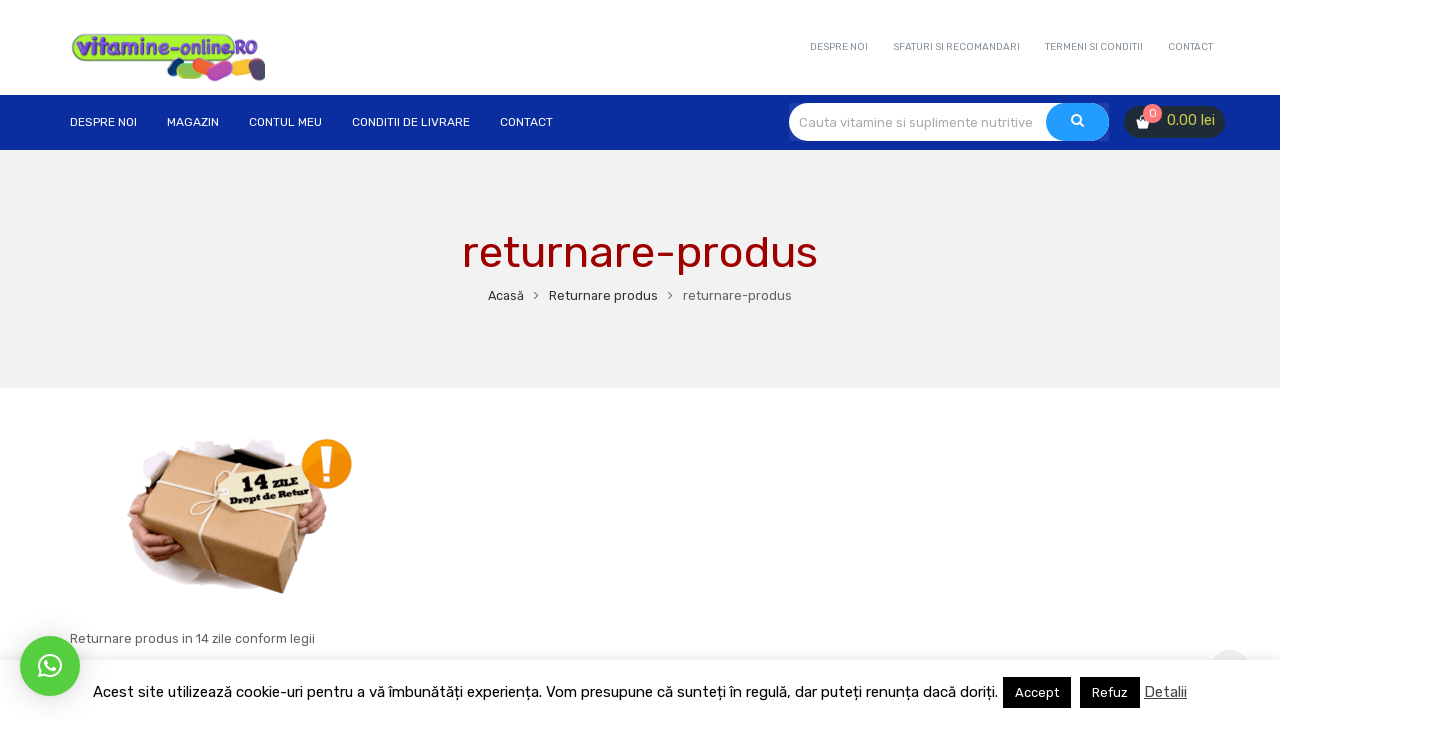

--- FILE ---
content_type: application/javascript
request_url: https://vitamine-online.ro/wp-content/uploads/assets/882555a30c38da36a286a609287cb12d.js?ver=ac0d3f353c633d42b74b5ccdec825511
body_size: 45080
content:
/* wp-content/plugins/perfect-woocommerce-brands/build/frontend/js/index.js */
(()=>{"use strict";var e={n:o=>{var i=o&&o.__esModule?()=>o.default:()=>o;return e.d(i,{a:i}),i},d:(o,i)=>{for(var r in i)e.o(i,r)&&!e.o(o,r)&&Object.defineProperty(o,r,{enumerable:!0,get:i[r]})},o:(e,o)=>Object.prototype.hasOwnProperty.call(e,o)};const o=window.jQuery;e.n(o)()(function(e){e(".pwb-dropdown-widget").on("change",function(){var o=e(this).find(":selected").val();location.href=o}),"function"==typeof e.fn.slick&&(e(".pwb-carousel").slick({slide:".pwb-slick-slide",infinite:!0,draggable:!1,prevArrow:'<div class="slick-prev"><span>'+pwb_ajax_object.carousel_prev+"</span></div>",nextArrow:'<div class="slick-next"><span>'+pwb_ajax_object.carousel_next+"</span></div>",speed:300,lazyLoad:"progressive",responsive:[{breakpoint:1024,settings:{slidesToShow:4,draggable:!0,arrows:!1}},{breakpoint:600,settings:{slidesToShow:3,draggable:!0,arrows:!1}},{breakpoint:480,settings:{slidesToShow:2,draggable:!0,arrows:!1}}]}),e(".pwb-product-carousel").slick({slide:".pwb-slick-slide",infinite:!0,draggable:!1,prevArrow:'<div class="slick-prev"><span>'+pwb_ajax_object.carousel_prev+"</span></div>",nextArrow:'<div class="slick-next"><span>'+pwb_ajax_object.carousel_next+"</span></div>",speed:300,lazyLoad:"progressive",responsive:[{breakpoint:1024,settings:{slidesToShow:3,draggable:!0,arrows:!1}},{breakpoint:600,settings:{slidesToShow:2,draggable:!0,arrows:!1}},{breakpoint:480,settings:{slidesToShow:1,draggable:!0,arrows:!1}}]}));var o=function(){var o=[location.protocol,"//",location.host,location.pathname].join(""),i=window.location.href,r=[];e('.pwb-filter-products input[type="checkbox"]').each(function(o){e(this).prop("checked")&&r.push(e(this).val())}),i=(r=r.join())?-1===(i=(i=i.replace(/&?pwb-brand-filter=([^&]$|[^&]*)/i,"")).replace(/\/page\/\d*\//i,"")).indexOf("?")?i+"?pwb-brand-filter="+r:i+"&pwb-brand-filter="+r:o,location.href=i};e(".pwb-apply-filter").on("click",function(){o()}),e(".pwb-remove-filter").on("click",function(){!function(){[location.protocol,"//",location.host,location.pathname].join("");var e=window.location.href;e=(e=e.replace(/&?pwb-brand-filter=([^&]$|[^&]*)/i,"")).replace(/\/page\/\d*\//i,""),location.href=e}()}),e(".pwb-filter-products.pwb-hide-submit-btn input").on("change",function(){o()});var r=i("pwb-brand-filter");if(null!=r){var t=r.split(",");e('.pwb-filter-products input[type="checkbox"]').prop("checked",!1);for(var a=0,n=t.length;a<n;a++)e('.pwb-filter-products input[type="checkbox"]').each(function(o){e(this).val()&&t[a]==e(this).val()&&e(this).prop("checked",!0)})}else e('.pwb-filter-products input[type="checkbox"]').prop("checked",!1)});var i=function(e){var o,i,r=decodeURIComponent(window.location.search.substring(1)).split("&");for(i=0;i<r.length;i++)if((o=r[i].split("="))[0]===e)return void 0===o[1]||o[1]}})();

/* wp-content/plugins/woocommerce/assets/js/sourcebuster/sourcebuster.min.js */
!function(e){if("object"==typeof exports&&"undefined"!=typeof module)module.exports=e();else if("function"==typeof define&&define.amd)define([],e);else{var t;"undefined"!=typeof window?t=window:"undefined"!=typeof global?t=global:"undefined"!=typeof self&&(t=self),t.sbjs=e()}}(function(){return function e(t,r,n){function a(s,o){if(!r[s]){if(!t[s]){var c="function"==typeof require&&require;if(!o&&c)return c(s,!0);if(i)return i(s,!0);var u=new Error("Cannot find module '"+s+"'");throw u.code="MODULE_NOT_FOUND",u}var p=r[s]={exports:{}};t[s][0].call(p.exports,function(e){var r=t[s][1][e];return a(r||e)},p,p.exports,e,t,r,n)}return r[s].exports}for(var i="function"==typeof require&&require,s=0;s<n.length;s++)a(n[s]);return a}({1:[function(e,t,r){"use strict";var n=e("./init"),a={init:function(e){this.get=n(e),e&&e.callback&&"function"==typeof e.callback&&e.callback(this.get)}};t.exports=a},{"./init":6}],2:[function(e,t,r){"use strict";var n=e("./terms"),a=e("./helpers/utils"),i={containers:{current:"sbjs_current",current_extra:"sbjs_current_add",first:"sbjs_first",first_extra:"sbjs_first_add",session:"sbjs_session",udata:"sbjs_udata",promocode:"sbjs_promo"},service:{migrations:"sbjs_migrations"},delimiter:"|||",aliases:{main:{type:"typ",source:"src",medium:"mdm",campaign:"cmp",content:"cnt",term:"trm",id:"id",platform:"plt",format:"fmt",tactic:"tct"},extra:{fire_date:"fd",entrance_point:"ep",referer:"rf"},session:{pages_seen:"pgs",current_page:"cpg"},udata:{visits:"vst",ip:"uip",agent:"uag"},promo:"code"},pack:{main:function(e){return i.aliases.main.type+"="+e.type+i.delimiter+i.aliases.main.source+"="+e.source+i.delimiter+i.aliases.main.medium+"="+e.medium+i.delimiter+i.aliases.main.campaign+"="+e.campaign+i.delimiter+i.aliases.main.content+"="+e.content+i.delimiter+i.aliases.main.term+"="+e.term+i.delimiter+i.aliases.main.id+"="+e.id+i.delimiter+i.aliases.main.platform+"="+e.platform+i.delimiter+i.aliases.main.format+"="+e.format+i.delimiter+i.aliases.main.tactic+"="+e.tactic},extra:function(e){return i.aliases.extra.fire_date+"="+a.setDate(new Date,e)+i.delimiter+i.aliases.extra.entrance_point+"="+document.location.href+i.delimiter+i.aliases.extra.referer+"="+(document.referrer||n.none)},user:function(e,t){return i.aliases.udata.visits+"="+e+i.delimiter+i.aliases.udata.ip+"="+t+i.delimiter+i.aliases.udata.agent+"="+navigator.userAgent},session:function(e){return i.aliases.session.pages_seen+"="+e+i.delimiter+i.aliases.session.current_page+"="+document.location.href},promo:function(e){return i.aliases.promo+"="+a.setLeadingZeroToInt(a.randomInt(e.min,e.max),e.max.toString().length)}}};t.exports=i},{"./helpers/utils":5,"./terms":9}],3:[function(e,t,r){"use strict";var n=e("../data").delimiter;t.exports={useBase64:!1,setBase64Flag:function(e){this.useBase64=e},encodeData:function(e){return encodeURIComponent(e).replace(/\!/g,"%21").replace(/\~/g,"%7E").replace(/\*/g,"%2A").replace(/\'/g,"%27").replace(/\(/g,"%28").replace(/\)/g,"%29")},decodeData:function(e){try{return decodeURIComponent(e).replace(/\%21/g,"!").replace(/\%7E/g,"~").replace(/\%2A/g,"*").replace(/\%27/g,"'").replace(/\%28/g,"(").replace(/\%29/g,")")}catch(t){try{return unescape(e)}catch(r){return""}}},set:function(e,t,r,n,a){var i,s;if(r){var o=new Date;o.setTime(o.getTime()+60*r*1e3),i="; expires="+o.toGMTString()}else i="";s=n&&!a?";domain=."+n:"";var c=this.encodeData(t);this.useBase64&&(c=btoa(c).replace(/=+$/,"")),document.cookie=this.encodeData(e)+"="+c+i+s+"; path=/"},get:function(e){for(var t=this.encodeData(e)+"=",r=document.cookie.split(";"),n=0;n<r.length;n++){for(var a=r[n];" "===a.charAt(0);)a=a.substring(1,a.length);if(0===a.indexOf(t)){var i=a.substring(t.length,a.length);if(/^[A-Za-z0-9+/]+$/.test(i))try{i=atob(i.padEnd(4*Math.ceil(i.length/4),"="))}catch(s){}return this.decodeData(i)}}return null},destroy:function(e,t,r){this.set(e,"",-1,t,r)},parse:function(e){var t=[],r={};if("string"==typeof e)t.push(e);else for(var a in e)e.hasOwnProperty(a)&&t.push(e[a]);for(var i=0;i<t.length;i++){var s;r[this.unsbjs(t[i])]={},s=this.get(t[i])?this.get(t[i]).split(n):[];for(var o=0;o<s.length;o++){var c=s[o].split("="),u=c.splice(0,1);u.push(c.join("=")),r[this.unsbjs(t[i])][u[0]]=this.decodeData(u[1])}}return r},unsbjs:function(e){return e.replace("sbjs_","")}}},{"../data":2}],4:[function(e,t,r){"use strict";t.exports={parse:function(e){for(var t=this.parseOptions,r=t.parser[t.strictMode?"strict":"loose"].exec(e),n={},a=14;a--;)n[t.key[a]]=r[a]||"";return n[t.q.name]={},n[t.key[12]].replace(t.q.parser,function(e,r,a){r&&(n[t.q.name][r]=a)}),n},parseOptions:{strictMode:!1,key:["source","protocol","authority","userInfo","user","password","host","port","relative","path","directory","file","query","anchor"],q:{name:"queryKey",parser:/(?:^|&)([^&=]*)=?([^&]*)/g},parser:{strict:/^(?:([^:\/?#]+):)?(?:\/\/((?:(([^:@]*)(?::([^:@]*))?)?@)?([^:\/?#]*)(?::(\d*))?))?((((?:[^?#\/]*\/)*)([^?#]*))(?:\?([^#]*))?(?:#(.*))?)/,loose:/^(?:(?![^:@]+:[^:@\/]*@)([^:\/?#.]+):)?(?:\/\/)?((?:(([^:@]*)(?::([^:@]*))?)?@)?([^:\/?#]*)(?::(\d*))?)(((\/(?:[^?#](?![^?#\/]*\.[^?#\/.]+(?:[?#]|$)))*\/?)?([^?#\/]*))(?:\?([^#]*))?(?:#(.*))?)/}},getParam:function(e){for(var t={},r=(e||window.location.search.substring(1)).split("&"),n=0;n<r.length;n++){var a=r[n].split("=");if("undefined"==typeof t[a[0]])t[a[0]]=a[1];else if("string"==typeof t[a[0]]){var i=[t[a[0]],a[1]];t[a[0]]=i}else t[a[0]].push(a[1])}return t},getHost:function(e){return this.parse(e).host.replace("www.","")}}},{}],5:[function(e,t,r){"use strict";t.exports={escapeRegexp:function(e){return e.replace(/[\-\[\]\/\{\}\(\)\*\+\?\.\\\^\$\|]/g,"\\$&")},setDate:function(e,t){var r=e.getTimezoneOffset()/60,n=e.getHours(),a=t||0===t?t:-r;return e.setHours(n+r+a),e.getFullYear()+"-"+this.setLeadingZeroToInt(e.getMonth()+1,2)+"-"+this.setLeadingZeroToInt(e.getDate(),2)+" "+this.setLeadingZeroToInt(e.getHours(),2)+":"+this.setLeadingZeroToInt(e.getMinutes(),2)+":"+this.setLeadingZeroToInt(e.getSeconds(),2)},setLeadingZeroToInt:function(e,t){for(var r=e+"";r.length<t;)r="0"+r;return r},randomInt:function(e,t){return Math.floor(Math.random()*(t-e+1))+e}}},{}],6:[function(e,t,r){"use strict";var n=e("./data"),a=e("./terms"),i=e("./helpers/cookies"),s=e("./helpers/uri"),o=e("./helpers/utils"),c=e("./params"),u=e("./migrations");t.exports=function(e){var t,r,p,f,m,d,l,g,h,y,_,v,b,x=c.fetch(e),k=s.getParam(),w=x.domain.host,q=x.domain.isolate,I=x.lifetime;function j(e){switch(e){case a.traffic.utm:t=a.traffic.utm,r="undefined"!=typeof k.utm_source?k.utm_source:"undefined"!=typeof k.gclid?"google":"undefined"!=typeof k.yclid?"yandex":a.none,p="undefined"!=typeof k.utm_medium?k.utm_medium:"undefined"!=typeof k.gclid?"cpc":"undefined"!=typeof k.yclid?"cpc":a.none,f="undefined"!=typeof k.utm_campaign?k.utm_campaign:"undefined"!=typeof k[x.campaign_param]?k[x.campaign_param]:"undefined"!=typeof k.gclid?"google_cpc":"undefined"!=typeof k.yclid?"yandex_cpc":a.none,m="undefined"!=typeof k.utm_content?k.utm_content:"undefined"!=typeof k[x.content_param]?k[x.content_param]:a.none,l=k.utm_id||a.none,g=k.utm_source_platform||a.none,h=k.utm_creative_format||a.none,y=k.utm_marketing_tactic||a.none,d="undefined"!=typeof k.utm_term?k.utm_term:"undefined"!=typeof k[x.term_param]?k[x.term_param]:function(){var e=document.referrer;if(k.utm_term)return k.utm_term;if(!(e&&s.parse(e).host&&s.parse(e).host.match(/^(?:.*\.)?yandex\..{2,9}$/i)))return!1;try{return s.getParam(s.parse(document.referrer).query).text}catch(t){return!1}}()||a.none;break;case a.traffic.organic:t=a.traffic.organic,r=r||s.getHost(document.referrer),p=a.referer.organic,f=a.none,m=a.none,d=a.none,l=a.none,g=a.none,h=a.none,y=a.none;break;case a.traffic.referral:t=a.traffic.referral,r=r||s.getHost(document.referrer),p=p||a.referer.referral,f=a.none,m=s.parse(document.referrer).path,d=a.none,l=a.none,g=a.none,h=a.none,y=a.none;break;case a.traffic.typein:t=a.traffic.typein,r=x.typein_attributes.source,p=x.typein_attributes.medium,f=a.none,m=a.none,d=a.none,l=a.none,g=a.none,h=a.none,y=a.none;break;default:t=a.oops,r=a.oops,p=a.oops,f=a.oops,m=a.oops,d=a.oops,l=a.oops,g=a.oops,h=a.oops,y=a.oops}var i={type:t,source:r,medium:p,campaign:f,content:m,term:d,id:l,platform:g,format:h,tactic:y};return n.pack.main(i)}function R(e){var t=document.referrer;switch(e){case a.traffic.organic:return!!t&&H(t)&&function(e){var t=new RegExp("^(?:.*\\.)?"+o.escapeRegexp("yandex")+"\\..{2,9}$"),n=new RegExp(".*"+o.escapeRegexp("text")+"=.*"),a=new RegExp("^(?:www\\.)?"+o.escapeRegexp("google")+"\\..{2,9}$");if(s.parse(e).query&&s.parse(e).host.match(t)&&s.parse(e).query.match(n))return r="yandex",!0;if(s.parse(e).host.match(a))return r="google",!0;if(!s.parse(e).query)return!1;for(var i=0;i<x.organics.length;i++){if(s.parse(e).host.match(new RegExp("^(?:.*\\.)?"+o.escapeRegexp(x.organics[i].host)+"$","i"))&&s.parse(e).query.match(new RegExp(".*"+o.escapeRegexp(x.organics[i].param)+"=.*","i")))return r=x.organics[i].display||x.organics[i].host,!0;if(i+1===x.organics.length)return!1}}(t);case a.traffic.referral:return!!t&&H(t)&&function(e){if(!(x.referrals.length>0))return r=s.getHost(e),!0;for(var t=0;t<x.referrals.length;t++){if(s.parse(e).host.match(new RegExp("^(?:.*\\.)?"+o.escapeRegexp(x.referrals[t].host)+"$","i")))return r=x.referrals[t].display||x.referrals[t].host,p=x.referrals[t].medium||a.referer.referral,!0;if(t+1===x.referrals.length)return r=s.getHost(e),!0}}(t);default:return!1}}function H(e){if(x.domain){if(q)return s.getHost(e)!==s.getHost(w);var t=new RegExp("^(?:.*\\.)?"+o.escapeRegexp(w)+"$","i");return!s.getHost(e).match(t)}return s.getHost(e)!==s.getHost(document.location.href)}function D(){i.set(n.containers.current_extra,n.pack.extra(x.timezone_offset),I,w,q),i.get(n.containers.first_extra)||i.set(n.containers.first_extra,n.pack.extra(x.timezone_offset),I,w,q)}return i.setBase64Flag(x.base64),u.go(I,w,q),i.set(n.containers.current,function(){var e;if("undefined"!=typeof k.utm_source||"undefined"!=typeof k.utm_medium||"undefined"!=typeof k.utm_campaign||"undefined"!=typeof k.utm_content||"undefined"!=typeof k.utm_term||"undefined"!=typeof k.utm_id||"undefined"!=typeof k.utm_source_platform||"undefined"!=typeof k.utm_creative_format||"undefined"!=typeof k.utm_marketing_tactic||"undefined"!=typeof k.gclid||"undefined"!=typeof k.yclid||"undefined"!=typeof k[x.campaign_param]||"undefined"!=typeof k[x.term_param]||"undefined"!=typeof k[x.content_param])D(),e=j(a.traffic.utm);else if(R(a.traffic.organic))D(),e=j(a.traffic.organic);else if(!i.get(n.containers.session)&&R(a.traffic.referral))D(),e=j(a.traffic.referral);else{if(i.get(n.containers.first)||i.get(n.containers.current))return i.get(n.containers.current);D(),e=j(a.traffic.typein)}return e}(),I,w,q),i.get(n.containers.first)||i.set(n.containers.first,i.get(n.containers.current),I,w,q),i.get(n.containers.udata)?(_=parseInt(i.parse(n.containers.udata)[i.unsbjs(n.containers.udata)][n.aliases.udata.visits])||1,_=i.get(n.containers.session)?_:_+1,v=n.pack.user(_,x.user_ip)):(_=1,v=n.pack.user(_,x.user_ip)),i.set(n.containers.udata,v,I,w,q),i.get(n.containers.session)?(b=parseInt(i.parse(n.containers.session)[i.unsbjs(n.containers.session)][n.aliases.session.pages_seen])||1,b+=1):b=1,i.set(n.containers.session,n.pack.session(b),x.session_length,w,q),x.promocode&&!i.get(n.containers.promocode)&&i.set(n.containers.promocode,n.pack.promo(x.promocode),I,w,q),i.parse(n.containers)}},{"./data":2,"./helpers/cookies":3,"./helpers/uri":4,"./helpers/utils":5,"./migrations":7,"./params":8,"./terms":9}],7:[function(e,t,r){"use strict";var n=e("./data"),a=e("./helpers/cookies");t.exports={go:function(e,t,r){var i,s=this.migrations,o={l:e,d:t,i:r};if(a.get(n.containers.first)||a.get(n.service.migrations)){if(!a.get(n.service.migrations))for(i=0;i<s.length;i++)s[i].go(s[i].id,o)}else{var c=[];for(i=0;i<s.length;i++)c.push(s[i].id);var u="";for(i=0;i<c.length;i++)u+=c[i]+"=1",i<c.length-1&&(u+=n.delimiter);a.set(n.service.migrations,u,o.l,o.d,o.i)}},migrations:[{id:"1418474375998",version:"1.0.0-beta",go:function(e,t){var r=e+"=1",i=e+"=0",s=function(e,t,r){return t||r?e:n.delimiter};try{var o=[];for(var c in n.containers)n.containers.hasOwnProperty(c)&&o.push(n.containers[c]);for(var u=0;u<o.length;u++)if(a.get(o[u])){var p=a.get(o[u]).replace(/(\|)?\|(\|)?/g,s);a.destroy(o[u],t.d,t.i),a.destroy(o[u],t.d,!t.i),a.set(o[u],p,t.l,t.d,t.i)}a.get(n.containers.session)&&a.set(n.containers.session,n.pack.session(0),t.l,t.d,t.i),a.set(n.service.migrations,r,t.l,t.d,t.i)}catch(f){a.set(n.service.migrations,i,t.l,t.d,t.i)}}}]}},{"./data":2,"./helpers/cookies":3}],8:[function(e,t,r){"use strict";var n=e("./terms"),a=e("./helpers/uri");t.exports={fetch:function(e){var t=e||{},r={};if(r.lifetime=this.validate.checkFloat(t.lifetime)||6,r.lifetime=parseInt(30*r.lifetime*24*60),r.session_length=this.validate.checkInt(t.session_length)||30,r.timezone_offset=this.validate.checkInt(t.timezone_offset),r.base64=t.base64||!1,r.campaign_param=t.campaign_param||!1,r.term_param=t.term_param||!1,r.content_param=t.content_param||!1,r.user_ip=t.user_ip||n.none,t.promocode?(r.promocode={},r.promocode.min=parseInt(t.promocode.min)||1e5,r.promocode.max=parseInt(t.promocode.max)||999999):r.promocode=!1,t.typein_attributes&&t.typein_attributes.source&&t.typein_attributes.medium?(r.typein_attributes={},r.typein_attributes.source=t.typein_attributes.source,r.typein_attributes.medium=t.typein_attributes.medium):r.typein_attributes={source:"(direct)",medium:"(none)"},t.domain&&this.validate.isString(t.domain)?r.domain={host:t.domain,isolate:!1}:t.domain&&t.domain.host?r.domain=t.domain:r.domain={host:a.getHost(document.location.hostname),isolate:!1},r.referrals=[],t.referrals&&t.referrals.length>0)for(var i=0;i<t.referrals.length;i++)t.referrals[i].host&&r.referrals.push(t.referrals[i]);if(r.organics=[],t.organics&&t.organics.length>0)for(var s=0;s<t.organics.length;s++)t.organics[s].host&&t.organics[s].param&&r.organics.push(t.organics[s]);return r.organics.push({host:"bing.com",param:"q",display:"bing"}),r.organics.push({host:"yahoo.com",param:"p",display:"yahoo"}),r.organics.push({host:"about.com",param:"q",display:"about"}),r.organics.push({host:"aol.com",param:"q",display:"aol"}),r.organics.push({host:"ask.com",param:"q",display:"ask"}),r.organics.push({host:"globososo.com",param:"q",display:"globo"}),r.organics.push({host:"go.mail.ru",param:"q",display:"go.mail.ru"}),r.organics.push({host:"rambler.ru",param:"query",display:"rambler"}),r.organics.push({host:"tut.by",param:"query",display:"tut.by"}),r.referrals.push({host:"t.co",display:"twitter.com"}),r.referrals.push({host:"plus.url.google.com",display:"plus.google.com"}),r},validate:{checkFloat:function(e){return!(!e||!this.isNumeric(parseFloat(e)))&&parseFloat(e)},checkInt:function(e){return!(!e||!this.isNumeric(parseInt(e)))&&parseInt(e)},isNumeric:function(e){return!isNaN(e)},isString:function(e){return"[object String]"===Object.prototype.toString.call(e)}}}},{"./helpers/uri":4,"./terms":9}],9:[function(e,t,r){"use strict";t.exports={traffic:{utm:"utm",organic:"organic",referral:"referral",typein:"typein"},referer:{referral:"referral",organic:"organic",social:"social"},none:"(none)",oops:"(Houston, we have a problem)"}},{}]},{},[1])(1)});

/* wp-content/plugins/woocommerce/assets/js/frontend/order-attribution.min.js */
!function(t){"use strict";const e=t.params,n=(document.querySelector.bind(document),(t,e)=>e.split(".").reduce((t,e)=>t&&t[e],t)),i=()=>null,s=t=>null===t||t===undefined?"":t,o="wc/store/checkout";function a(t){window.wp&&window.wp.data&&window.wp.data.dispatch&&window.wc&&window.wc.wcBlocksData&&window.wp.data.dispatch(window.wc.wcBlocksData.CHECKOUT_STORE_KEY).__internalSetExtensionData("woocommerce/order-attribution",t,!0)}function r(){return"undefined"!=typeof sbjs}function c(){if(window.wp&&window.wp.data&&"function"==typeof window.wp.data.subscribe){const e=window.wp.data.subscribe(function(){e(),a(t.getAttributionData())},o)}}t.getAttributionData=function(){const s=e.allowTracking&&r()?n:i,o=r()?sbjs.get:{},a=Object.entries(t.fields).map(([t,e])=>[t,s(o,e)]);return Object.fromEntries(a)},t.setOrderTracking=function(n){if(e.allowTracking=n,n){if(!r())return;sbjs.init({lifetime:Number(e.lifetime),session_length:Number(e.session),base64:Boolean(e.base64),timezone_offset:"0"})}else!function(){const t=window.location.hostname;["sbjs_current","sbjs_current_add","sbjs_first","sbjs_first_add","sbjs_session","sbjs_udata","sbjs_migrations","sbjs_promo"].forEach(e=>{document.cookie=`${e}=; path=/; max-age=-999; domain=.${t};`})}();const i=t.getAttributionData();!function(t){for(const e of document.querySelectorAll("wc-order-attribution-inputs"))e.values=t}(i),a(i)},t.setOrderTracking(e.allowTracking),"loading"===document.readyState?document.addEventListener("DOMContentLoaded",c):c(),window.customElements.define("wc-order-attribution-inputs",class extends HTMLElement{constructor(){if(super(),this._fieldNames=Object.keys(t.fields),this.hasOwnProperty("_values")){let t=this.values;delete this.values,this.values=t||{}}}connectedCallback(){this.innerHTML="";const t=new DocumentFragment;for(const n of this._fieldNames){const i=document.createElement("input");i.type="hidden",i.name=`${e.prefix}${n}`,i.value=s(this.values&&this.values[n]||""),t.appendChild(i)}this.appendChild(t)}set values(t){if(this._values=t,this.isConnected)for(const t of this._fieldNames){const n=this.querySelector(`input[name="${e.prefix}${t}"]`);n?n.value=s(this.values[t]):console.warn(`Field "${t}" not found. `+"Most likely, the '<wc-order-attribution-inputs>' element was manipulated.")}}get values(){return this._values}})}(window.wc_order_attribution);

/* wp-content/plugins/wr-live-search/assets/js/frontend.js */
(function($){"use strict";$(document).ready(function(){setTimeout(function(){var timer,last_keyword=true;$('body').on('keydown','.wrls-form .txt-livesearch',function(e){var key_board=e.keyCode;if(key_board==38||key_board==40)
e.preventDefault();});$('body').on('change','.wrls-form .cate-search',function(e){var _this=$(this);var container=_this.closest('.wrls-form');container.find('.products-search').remove();container.find('.loading-search').remove();container.find('.suggestion-search-data').remove();container.find('.not-results-search').remove();});$('body').off('.txt-livesearch').on('paste blur keyup','.wrls-form .txt-livesearch',function(e){var _this=$(this);var container=_this.closest('.wrls-form');var key_board=e.keyCode;var list_products=container.find('.products-search .product-search');if(key_board==40){if(list_products.length){var active_key=container.find('.products-search .product-search.active-key');if(active_key.length){var index_next=$(list_products).index(active_key);if(list_products.length==(index_next+1))
index_next=-1;var el_next=$(list_products).get(index_next+1);list_products.removeClass('active-key');$(el_next).addClass('active-key');}else{var el_next=$(list_products).get(0);$(el_next).addClass('active-key');}}
return;}else if(key_board==38){if(list_products.length){var active_key=container.find('.products-search .product-search.active-key');if(active_key.length){var index_next=$(list_products).index(active_key);if(index_next==0)
index_next=list_products.length;var el_next=$(list_products).get(index_next-1);list_products.removeClass('active-key');if(index_next!==0)
$(el_next).addClass('active-key');}else{var el_next=$(list_products).get(list_products.length-1);$(el_next).addClass('active-key');}}
return;}else if(key_board==13){var active_key=container.find('.products-search .product-search.active-key');if(active_key.hasClass('view-all')){container.submit();}else if(active_key.length){window.location=active_key.find('.mask-link').attr('href');}}
if(timer)
clearTimeout(timer);timer=setTimeout(function(){var keyword=_this.val();container.find('.loading-search').remove();container.find('.suggestion-search-data').remove();container.find('.not-results-search').remove();container.find('.products-search').remove();_this.closest('.element-item').removeClass('loading-wrls');if(last_keyword!==true&&keyword==last_keyword&&!container.find('.loading-search').length)
return;last_keyword=keyword;if(keyword==''||keyword.length<=parseInt(_this.attr('data-min-characters'))){return;}
container.find('.results-search').append('<img class="loading-search" src="'+wr_live_search.plugin_url+'assets/images/loading.gif">');_this.closest('.element-item').addClass('loading-wrls');var data={keyword:keyword,max_results:_this.attr('data-max-results'),thumb_size:_this.attr('data-thumb-size'),search_in:JSON.parse(_this.attr('data-search-in')),show_suggestion:_this.attr('data-show-suggestion'),parent:container.find('.cate-search').val(),};$.ajax({url:wr_live_search.ajax_url,type:'POST',dataType:'json',data:{data:data,security:wr_live_search.security,},success:function(response){container.find('.loading-search').remove();_this.closest('.element-item').removeClass('loading-wrls');container.find('.suggestion-search-data').remove();container.find('.not-results-search').remove();container.find('.products-search').remove();if(response.message){container.find('.results-search').append('<div class="not-results-search">'+response.message+'</div>');}else{container.find('.results-search').append('<div class="products-search"></div>');if(response.suggestion){container.find('.results-search').append('<div class="suggestion-search suggestion-search-data">'+response.suggestion+'</div>');}
$.each(response.list_product,function(key,value){container.find('.products-search').append('<div class="product-search"><a class="mask-link" href="'+value.url+'"></a><div class="product-image">'+value.image+'</div><div class="product-title-price"><div class="product-title">'+value.title.replace(new RegExp('('+keyword+')','ig'),'<span class="keyword-current">$1</span>')+'</div><div class="product-price">'+value.price+'</div></div></div>');});container.find('.products-search').append('<div class="product-search view-all">'+WR_Data_Js['View all']+'</div>');}}});},300);});$('body').on('focus','.wrls-form .txt-livesearch',function(){var container=$(this).closest('.wrls-form');container.find('.loading-search').remove();container.find('.suggestion-search-data').show();container.find('.not-results-search').show();container.find('.products-search').show();});$('body').on('blur','.wrls-form .txt-livesearch',function(){var container=$(this).closest('.wrls-form');container.find('.loading-search').remove();container.find('.suggestion-search-data').hide();container.find('.not-results-search').hide();container.find('.products-search').fadeOut(300);});$('body').on('click','.wrls-form .view-all',function(){var _this=$(this);var parent=_this.closest('.wrls-form ').submit();});},1)});})(jQuery);

/* wp-includes/js/underscore.min.js */
/*! This file is auto-generated */
!function(n,t){var r,e;"object"==typeof exports&&"undefined"!=typeof module?module.exports=t():"function"==typeof define&&define.amd?define("underscore",t):(n="undefined"!=typeof globalThis?globalThis:n||self,r=n._,(e=n._=t()).noConflict=function(){return n._=r,e})}(this,function(){var n="1.13.7",t="object"==typeof self&&self.self===self&&self||"object"==typeof global&&global.global===global&&global||Function("return this")()||{},e=Array.prototype,V=Object.prototype,F="undefined"!=typeof Symbol?Symbol.prototype:null,P=e.push,f=e.slice,s=V.toString,q=V.hasOwnProperty,r="undefined"!=typeof ArrayBuffer,u="undefined"!=typeof DataView,U=Array.isArray,W=Object.keys,z=Object.create,L=r&&ArrayBuffer.isView,$=isNaN,C=isFinite,K=!{toString:null}.propertyIsEnumerable("toString"),J=["valueOf","isPrototypeOf","toString","propertyIsEnumerable","hasOwnProperty","toLocaleString"],G=Math.pow(2,53)-1;function l(u,o){return o=null==o?u.length-1:+o,function(){for(var n=Math.max(arguments.length-o,0),t=Array(n),r=0;r<n;r++)t[r]=arguments[r+o];switch(o){case 0:return u.call(this,t);case 1:return u.call(this,arguments[0],t);case 2:return u.call(this,arguments[0],arguments[1],t)}for(var e=Array(o+1),r=0;r<o;r++)e[r]=arguments[r];return e[o]=t,u.apply(this,e)}}function o(n){var t=typeof n;return"function"==t||"object"==t&&!!n}function H(n){return void 0===n}function Q(n){return!0===n||!1===n||"[object Boolean]"===s.call(n)}function i(n){var t="[object "+n+"]";return function(n){return s.call(n)===t}}var X=i("String"),Y=i("Number"),Z=i("Date"),nn=i("RegExp"),tn=i("Error"),rn=i("Symbol"),en=i("ArrayBuffer"),a=i("Function"),t=t.document&&t.document.childNodes,p=a="function"!=typeof/./&&"object"!=typeof Int8Array&&"function"!=typeof t?function(n){return"function"==typeof n||!1}:a,t=i("Object"),un=u&&(!/\[native code\]/.test(String(DataView))||t(new DataView(new ArrayBuffer(8)))),a="undefined"!=typeof Map&&t(new Map),u=i("DataView");var h=un?function(n){return null!=n&&p(n.getInt8)&&en(n.buffer)}:u,v=U||i("Array");function y(n,t){return null!=n&&q.call(n,t)}var on=i("Arguments"),an=(!function(){on(arguments)||(on=function(n){return y(n,"callee")})}(),on);function fn(n){return Y(n)&&$(n)}function cn(n){return function(){return n}}function ln(t){return function(n){n=t(n);return"number"==typeof n&&0<=n&&n<=G}}function sn(t){return function(n){return null==n?void 0:n[t]}}var d=sn("byteLength"),pn=ln(d),hn=/\[object ((I|Ui)nt(8|16|32)|Float(32|64)|Uint8Clamped|Big(I|Ui)nt64)Array\]/;var vn=r?function(n){return L?L(n)&&!h(n):pn(n)&&hn.test(s.call(n))}:cn(!1),g=sn("length");function yn(n,t){t=function(t){for(var r={},n=t.length,e=0;e<n;++e)r[t[e]]=!0;return{contains:function(n){return!0===r[n]},push:function(n){return r[n]=!0,t.push(n)}}}(t);var r=J.length,e=n.constructor,u=p(e)&&e.prototype||V,o="constructor";for(y(n,o)&&!t.contains(o)&&t.push(o);r--;)(o=J[r])in n&&n[o]!==u[o]&&!t.contains(o)&&t.push(o)}function b(n){if(!o(n))return[];if(W)return W(n);var t,r=[];for(t in n)y(n,t)&&r.push(t);return K&&yn(n,r),r}function dn(n,t){var r=b(t),e=r.length;if(null==n)return!e;for(var u=Object(n),o=0;o<e;o++){var i=r[o];if(t[i]!==u[i]||!(i in u))return!1}return!0}function m(n){return n instanceof m?n:this instanceof m?void(this._wrapped=n):new m(n)}function gn(n){return new Uint8Array(n.buffer||n,n.byteOffset||0,d(n))}m.VERSION=n,m.prototype.valueOf=m.prototype.toJSON=m.prototype.value=function(){return this._wrapped},m.prototype.toString=function(){return String(this._wrapped)};var bn="[object DataView]";function mn(n,t,r,e){var u;return n===t?0!==n||1/n==1/t:null!=n&&null!=t&&(n!=n?t!=t:("function"==(u=typeof n)||"object"==u||"object"==typeof t)&&function n(t,r,e,u){t instanceof m&&(t=t._wrapped);r instanceof m&&(r=r._wrapped);var o=s.call(t);if(o!==s.call(r))return!1;if(un&&"[object Object]"==o&&h(t)){if(!h(r))return!1;o=bn}switch(o){case"[object RegExp]":case"[object String]":return""+t==""+r;case"[object Number]":return+t!=+t?+r!=+r:0==+t?1/+t==1/r:+t==+r;case"[object Date]":case"[object Boolean]":return+t==+r;case"[object Symbol]":return F.valueOf.call(t)===F.valueOf.call(r);case"[object ArrayBuffer]":case bn:return n(gn(t),gn(r),e,u)}o="[object Array]"===o;if(!o&&vn(t)){var i=d(t);if(i!==d(r))return!1;if(t.buffer===r.buffer&&t.byteOffset===r.byteOffset)return!0;o=!0}if(!o){if("object"!=typeof t||"object"!=typeof r)return!1;var i=t.constructor,a=r.constructor;if(i!==a&&!(p(i)&&i instanceof i&&p(a)&&a instanceof a)&&"constructor"in t&&"constructor"in r)return!1}e=e||[];u=u||[];var f=e.length;for(;f--;)if(e[f]===t)return u[f]===r;e.push(t);u.push(r);if(o){if((f=t.length)!==r.length)return!1;for(;f--;)if(!mn(t[f],r[f],e,u))return!1}else{var c,l=b(t);if(f=l.length,b(r).length!==f)return!1;for(;f--;)if(c=l[f],!y(r,c)||!mn(t[c],r[c],e,u))return!1}e.pop();u.pop();return!0}(n,t,r,e))}function c(n){if(!o(n))return[];var t,r=[];for(t in n)r.push(t);return K&&yn(n,r),r}function jn(e){var u=g(e);return function(n){if(null==n)return!1;var t=c(n);if(g(t))return!1;for(var r=0;r<u;r++)if(!p(n[e[r]]))return!1;return e!==_n||!p(n[wn])}}var wn="forEach",t=["clear","delete"],u=["get","has","set"],U=t.concat(wn,u),_n=t.concat(u),r=["add"].concat(t,wn,"has"),u=a?jn(U):i("Map"),t=a?jn(_n):i("WeakMap"),U=a?jn(r):i("Set"),a=i("WeakSet");function j(n){for(var t=b(n),r=t.length,e=Array(r),u=0;u<r;u++)e[u]=n[t[u]];return e}function An(n){for(var t={},r=b(n),e=0,u=r.length;e<u;e++)t[n[r[e]]]=r[e];return t}function xn(n){var t,r=[];for(t in n)p(n[t])&&r.push(t);return r.sort()}function Sn(f,c){return function(n){var t=arguments.length;if(c&&(n=Object(n)),!(t<2||null==n))for(var r=1;r<t;r++)for(var e=arguments[r],u=f(e),o=u.length,i=0;i<o;i++){var a=u[i];c&&void 0!==n[a]||(n[a]=e[a])}return n}}var On=Sn(c),w=Sn(b),Mn=Sn(c,!0);function En(n){var t;return o(n)?z?z(n):((t=function(){}).prototype=n,n=new t,t.prototype=null,n):{}}function Bn(n){return v(n)?n:[n]}function _(n){return m.toPath(n)}function Nn(n,t){for(var r=t.length,e=0;e<r;e++){if(null==n)return;n=n[t[e]]}return r?n:void 0}function In(n,t,r){n=Nn(n,_(t));return H(n)?r:n}function Tn(n){return n}function A(t){return t=w({},t),function(n){return dn(n,t)}}function kn(t){return t=_(t),function(n){return Nn(n,t)}}function x(u,o,n){if(void 0===o)return u;switch(null==n?3:n){case 1:return function(n){return u.call(o,n)};case 3:return function(n,t,r){return u.call(o,n,t,r)};case 4:return function(n,t,r,e){return u.call(o,n,t,r,e)}}return function(){return u.apply(o,arguments)}}function Dn(n,t,r){return null==n?Tn:p(n)?x(n,t,r):(o(n)&&!v(n)?A:kn)(n)}function Rn(n,t){return Dn(n,t,1/0)}function S(n,t,r){return m.iteratee!==Rn?m.iteratee(n,t):Dn(n,t,r)}function Vn(){}function Fn(n,t){return null==t&&(t=n,n=0),n+Math.floor(Math.random()*(t-n+1))}m.toPath=Bn,m.iteratee=Rn;var O=Date.now||function(){return(new Date).getTime()};function Pn(t){function r(n){return t[n]}var n="(?:"+b(t).join("|")+")",e=RegExp(n),u=RegExp(n,"g");return function(n){return e.test(n=null==n?"":""+n)?n.replace(u,r):n}}var r={"&":"&amp;","<":"&lt;",">":"&gt;",'"':"&quot;","'":"&#x27;","`":"&#x60;"},qn=Pn(r),r=Pn(An(r)),Un=m.templateSettings={evaluate:/<%([\s\S]+?)%>/g,interpolate:/<%=([\s\S]+?)%>/g,escape:/<%-([\s\S]+?)%>/g},Wn=/(.)^/,zn={"'":"'","\\":"\\","\r":"r","\n":"n","\u2028":"u2028","\u2029":"u2029"},Ln=/\\|'|\r|\n|\u2028|\u2029/g;function $n(n){return"\\"+zn[n]}var Cn=/^\s*(\w|\$)+\s*$/;var Kn=0;function Jn(n,t,r,e,u){return e instanceof t?(e=En(n.prototype),o(t=n.apply(e,u))?t:e):n.apply(r,u)}var M=l(function(u,o){function i(){for(var n=0,t=o.length,r=Array(t),e=0;e<t;e++)r[e]=o[e]===a?arguments[n++]:o[e];for(;n<arguments.length;)r.push(arguments[n++]);return Jn(u,i,this,this,r)}var a=M.placeholder;return i}),Gn=(M.placeholder=m,l(function(t,r,e){var u;if(p(t))return u=l(function(n){return Jn(t,u,r,this,e.concat(n))});throw new TypeError("Bind must be called on a function")})),E=ln(g);function B(n,t,r,e){if(e=e||[],t||0===t){if(t<=0)return e.concat(n)}else t=1/0;for(var u=e.length,o=0,i=g(n);o<i;o++){var a=n[o];if(E(a)&&(v(a)||an(a)))if(1<t)B(a,t-1,r,e),u=e.length;else for(var f=0,c=a.length;f<c;)e[u++]=a[f++];else r||(e[u++]=a)}return e}var Hn=l(function(n,t){var r=(t=B(t,!1,!1)).length;if(r<1)throw new Error("bindAll must be passed function names");for(;r--;){var e=t[r];n[e]=Gn(n[e],n)}return n});var Qn=l(function(n,t,r){return setTimeout(function(){return n.apply(null,r)},t)}),Xn=M(Qn,m,1);function Yn(n){return function(){return!n.apply(this,arguments)}}function Zn(n,t){var r;return function(){return 0<--n&&(r=t.apply(this,arguments)),n<=1&&(t=null),r}}var nt=M(Zn,2);function tt(n,t,r){t=S(t,r);for(var e,u=b(n),o=0,i=u.length;o<i;o++)if(t(n[e=u[o]],e,n))return e}function rt(o){return function(n,t,r){t=S(t,r);for(var e=g(n),u=0<o?0:e-1;0<=u&&u<e;u+=o)if(t(n[u],u,n))return u;return-1}}var et=rt(1),ut=rt(-1);function ot(n,t,r,e){for(var u=(r=S(r,e,1))(t),o=0,i=g(n);o<i;){var a=Math.floor((o+i)/2);r(n[a])<u?o=a+1:i=a}return o}function it(o,i,a){return function(n,t,r){var e=0,u=g(n);if("number"==typeof r)0<o?e=0<=r?r:Math.max(r+u,e):u=0<=r?Math.min(r+1,u):r+u+1;else if(a&&r&&u)return n[r=a(n,t)]===t?r:-1;if(t!=t)return 0<=(r=i(f.call(n,e,u),fn))?r+e:-1;for(r=0<o?e:u-1;0<=r&&r<u;r+=o)if(n[r]===t)return r;return-1}}var at=it(1,et,ot),ft=it(-1,ut);function ct(n,t,r){t=(E(n)?et:tt)(n,t,r);if(void 0!==t&&-1!==t)return n[t]}function N(n,t,r){if(t=x(t,r),E(n))for(u=0,o=n.length;u<o;u++)t(n[u],u,n);else for(var e=b(n),u=0,o=e.length;u<o;u++)t(n[e[u]],e[u],n);return n}function I(n,t,r){t=S(t,r);for(var e=!E(n)&&b(n),u=(e||n).length,o=Array(u),i=0;i<u;i++){var a=e?e[i]:i;o[i]=t(n[a],a,n)}return o}function lt(f){return function(n,t,r,e){var u=3<=arguments.length;return function(n,t,r,e){var u=!E(n)&&b(n),o=(u||n).length,i=0<f?0:o-1;for(e||(r=n[u?u[i]:i],i+=f);0<=i&&i<o;i+=f){var a=u?u[i]:i;r=t(r,n[a],a,n)}return r}(n,x(t,e,4),r,u)}}var st=lt(1),pt=lt(-1);function T(n,e,t){var u=[];return e=S(e,t),N(n,function(n,t,r){e(n,t,r)&&u.push(n)}),u}function ht(n,t,r){t=S(t,r);for(var e=!E(n)&&b(n),u=(e||n).length,o=0;o<u;o++){var i=e?e[o]:o;if(!t(n[i],i,n))return!1}return!0}function vt(n,t,r){t=S(t,r);for(var e=!E(n)&&b(n),u=(e||n).length,o=0;o<u;o++){var i=e?e[o]:o;if(t(n[i],i,n))return!0}return!1}function k(n,t,r,e){return E(n)||(n=j(n)),0<=at(n,t,r="number"==typeof r&&!e?r:0)}var yt=l(function(n,r,e){var u,o;return p(r)?o=r:(r=_(r),u=r.slice(0,-1),r=r[r.length-1]),I(n,function(n){var t=o;if(!t){if(null==(n=u&&u.length?Nn(n,u):n))return;t=n[r]}return null==t?t:t.apply(n,e)})});function dt(n,t){return I(n,kn(t))}function gt(n,e,t){var r,u,o=-1/0,i=-1/0;if(null==e||"number"==typeof e&&"object"!=typeof n[0]&&null!=n)for(var a=0,f=(n=E(n)?n:j(n)).length;a<f;a++)null!=(r=n[a])&&o<r&&(o=r);else e=S(e,t),N(n,function(n,t,r){u=e(n,t,r),(i<u||u===-1/0&&o===-1/0)&&(o=n,i=u)});return o}var bt=/[^\ud800-\udfff]|[\ud800-\udbff][\udc00-\udfff]|[\ud800-\udfff]/g;function mt(n){return n?v(n)?f.call(n):X(n)?n.match(bt):E(n)?I(n,Tn):j(n):[]}function jt(n,t,r){if(null==t||r)return(n=E(n)?n:j(n))[Fn(n.length-1)];for(var e=mt(n),r=g(e),u=(t=Math.max(Math.min(t,r),0),r-1),o=0;o<t;o++){var i=Fn(o,u),a=e[o];e[o]=e[i],e[i]=a}return e.slice(0,t)}function D(o,t){return function(r,e,n){var u=t?[[],[]]:{};return e=S(e,n),N(r,function(n,t){t=e(n,t,r);o(u,n,t)}),u}}var wt=D(function(n,t,r){y(n,r)?n[r].push(t):n[r]=[t]}),_t=D(function(n,t,r){n[r]=t}),At=D(function(n,t,r){y(n,r)?n[r]++:n[r]=1}),xt=D(function(n,t,r){n[r?0:1].push(t)},!0);function St(n,t,r){return t in r}var Ot=l(function(n,t){var r={},e=t[0];if(null!=n){p(e)?(1<t.length&&(e=x(e,t[1])),t=c(n)):(e=St,t=B(t,!1,!1),n=Object(n));for(var u=0,o=t.length;u<o;u++){var i=t[u],a=n[i];e(a,i,n)&&(r[i]=a)}}return r}),Mt=l(function(n,r){var t,e=r[0];return p(e)?(e=Yn(e),1<r.length&&(t=r[1])):(r=I(B(r,!1,!1),String),e=function(n,t){return!k(r,t)}),Ot(n,e,t)});function Et(n,t,r){return f.call(n,0,Math.max(0,n.length-(null==t||r?1:t)))}function Bt(n,t,r){return null==n||n.length<1?null==t||r?void 0:[]:null==t||r?n[0]:Et(n,n.length-t)}function R(n,t,r){return f.call(n,null==t||r?1:t)}var Nt=l(function(n,t){return t=B(t,!0,!0),T(n,function(n){return!k(t,n)})}),It=l(function(n,t){return Nt(n,t)});function Tt(n,t,r,e){Q(t)||(e=r,r=t,t=!1),null!=r&&(r=S(r,e));for(var u=[],o=[],i=0,a=g(n);i<a;i++){var f=n[i],c=r?r(f,i,n):f;t&&!r?(i&&o===c||u.push(f),o=c):r?k(o,c)||(o.push(c),u.push(f)):k(u,f)||u.push(f)}return u}var kt=l(function(n){return Tt(B(n,!0,!0))});function Dt(n){for(var t=n&&gt(n,g).length||0,r=Array(t),e=0;e<t;e++)r[e]=dt(n,e);return r}var Rt=l(Dt);function Vt(n,t){return n._chain?m(t).chain():t}function Ft(r){return N(xn(r),function(n){var t=m[n]=r[n];m.prototype[n]=function(){var n=[this._wrapped];return P.apply(n,arguments),Vt(this,t.apply(m,n))}}),m}N(["pop","push","reverse","shift","sort","splice","unshift"],function(t){var r=e[t];m.prototype[t]=function(){var n=this._wrapped;return null!=n&&(r.apply(n,arguments),"shift"!==t&&"splice"!==t||0!==n.length||delete n[0]),Vt(this,n)}}),N(["concat","join","slice"],function(n){var t=e[n];m.prototype[n]=function(){var n=this._wrapped;return Vt(this,n=null!=n?t.apply(n,arguments):n)}});n=Ft({__proto__:null,VERSION:n,restArguments:l,isObject:o,isNull:function(n){return null===n},isUndefined:H,isBoolean:Q,isElement:function(n){return!(!n||1!==n.nodeType)},isString:X,isNumber:Y,isDate:Z,isRegExp:nn,isError:tn,isSymbol:rn,isArrayBuffer:en,isDataView:h,isArray:v,isFunction:p,isArguments:an,isFinite:function(n){return!rn(n)&&C(n)&&!isNaN(parseFloat(n))},isNaN:fn,isTypedArray:vn,isEmpty:function(n){var t;return null==n||("number"==typeof(t=g(n))&&(v(n)||X(n)||an(n))?0===t:0===g(b(n)))},isMatch:dn,isEqual:function(n,t){return mn(n,t)},isMap:u,isWeakMap:t,isSet:U,isWeakSet:a,keys:b,allKeys:c,values:j,pairs:function(n){for(var t=b(n),r=t.length,e=Array(r),u=0;u<r;u++)e[u]=[t[u],n[t[u]]];return e},invert:An,functions:xn,methods:xn,extend:On,extendOwn:w,assign:w,defaults:Mn,create:function(n,t){return n=En(n),t&&w(n,t),n},clone:function(n){return o(n)?v(n)?n.slice():On({},n):n},tap:function(n,t){return t(n),n},get:In,has:function(n,t){for(var r=(t=_(t)).length,e=0;e<r;e++){var u=t[e];if(!y(n,u))return!1;n=n[u]}return!!r},mapObject:function(n,t,r){t=S(t,r);for(var e=b(n),u=e.length,o={},i=0;i<u;i++){var a=e[i];o[a]=t(n[a],a,n)}return o},identity:Tn,constant:cn,noop:Vn,toPath:Bn,property:kn,propertyOf:function(t){return null==t?Vn:function(n){return In(t,n)}},matcher:A,matches:A,times:function(n,t,r){var e=Array(Math.max(0,n));t=x(t,r,1);for(var u=0;u<n;u++)e[u]=t(u);return e},random:Fn,now:O,escape:qn,unescape:r,templateSettings:Un,template:function(o,n,t){n=Mn({},n=!n&&t?t:n,m.templateSettings);var r,t=RegExp([(n.escape||Wn).source,(n.interpolate||Wn).source,(n.evaluate||Wn).source].join("|")+"|$","g"),i=0,a="__p+='";if(o.replace(t,function(n,t,r,e,u){return a+=o.slice(i,u).replace(Ln,$n),i=u+n.length,t?a+="'+\n((__t=("+t+"))==null?'':_.escape(__t))+\n'":r?a+="'+\n((__t=("+r+"))==null?'':__t)+\n'":e&&(a+="';\n"+e+"\n__p+='"),n}),a+="';\n",t=n.variable){if(!Cn.test(t))throw new Error("variable is not a bare identifier: "+t)}else a="with(obj||{}){\n"+a+"}\n",t="obj";a="var __t,__p='',__j=Array.prototype.join,print=function(){__p+=__j.call(arguments,'');};\n"+a+"return __p;\n";try{r=new Function(t,"_",a)}catch(n){throw n.source=a,n}function e(n){return r.call(this,n,m)}return e.source="function("+t+"){\n"+a+"}",e},result:function(n,t,r){var e=(t=_(t)).length;if(!e)return p(r)?r.call(n):r;for(var u=0;u<e;u++){var o=null==n?void 0:n[t[u]];void 0===o&&(o=r,u=e),n=p(o)?o.call(n):o}return n},uniqueId:function(n){var t=++Kn+"";return n?n+t:t},chain:function(n){return(n=m(n))._chain=!0,n},iteratee:Rn,partial:M,bind:Gn,bindAll:Hn,memoize:function(e,u){function o(n){var t=o.cache,r=""+(u?u.apply(this,arguments):n);return y(t,r)||(t[r]=e.apply(this,arguments)),t[r]}return o.cache={},o},delay:Qn,defer:Xn,throttle:function(r,e,u){function o(){l=!1===u.leading?0:O(),i=null,c=r.apply(a,f),i||(a=f=null)}function n(){var n=O(),t=(l||!1!==u.leading||(l=n),e-(n-l));return a=this,f=arguments,t<=0||e<t?(i&&(clearTimeout(i),i=null),l=n,c=r.apply(a,f),i||(a=f=null)):i||!1===u.trailing||(i=setTimeout(o,t)),c}var i,a,f,c,l=0;return u=u||{},n.cancel=function(){clearTimeout(i),l=0,i=a=f=null},n},debounce:function(t,r,e){function u(){var n=O()-i;n<r?o=setTimeout(u,r-n):(o=null,e||(f=t.apply(c,a)),o||(a=c=null))}var o,i,a,f,c,n=l(function(n){return c=this,a=n,i=O(),o||(o=setTimeout(u,r),e&&(f=t.apply(c,a))),f});return n.cancel=function(){clearTimeout(o),o=a=c=null},n},wrap:function(n,t){return M(t,n)},negate:Yn,compose:function(){var r=arguments,e=r.length-1;return function(){for(var n=e,t=r[e].apply(this,arguments);n--;)t=r[n].call(this,t);return t}},after:function(n,t){return function(){if(--n<1)return t.apply(this,arguments)}},before:Zn,once:nt,findKey:tt,findIndex:et,findLastIndex:ut,sortedIndex:ot,indexOf:at,lastIndexOf:ft,find:ct,detect:ct,findWhere:function(n,t){return ct(n,A(t))},each:N,forEach:N,map:I,collect:I,reduce:st,foldl:st,inject:st,reduceRight:pt,foldr:pt,filter:T,select:T,reject:function(n,t,r){return T(n,Yn(S(t)),r)},every:ht,all:ht,some:vt,any:vt,contains:k,includes:k,include:k,invoke:yt,pluck:dt,where:function(n,t){return T(n,A(t))},max:gt,min:function(n,e,t){var r,u,o=1/0,i=1/0;if(null==e||"number"==typeof e&&"object"!=typeof n[0]&&null!=n)for(var a=0,f=(n=E(n)?n:j(n)).length;a<f;a++)null!=(r=n[a])&&r<o&&(o=r);else e=S(e,t),N(n,function(n,t,r){((u=e(n,t,r))<i||u===1/0&&o===1/0)&&(o=n,i=u)});return o},shuffle:function(n){return jt(n,1/0)},sample:jt,sortBy:function(n,e,t){var u=0;return e=S(e,t),dt(I(n,function(n,t,r){return{value:n,index:u++,criteria:e(n,t,r)}}).sort(function(n,t){var r=n.criteria,e=t.criteria;if(r!==e){if(e<r||void 0===r)return 1;if(r<e||void 0===e)return-1}return n.index-t.index}),"value")},groupBy:wt,indexBy:_t,countBy:At,partition:xt,toArray:mt,size:function(n){return null==n?0:(E(n)?n:b(n)).length},pick:Ot,omit:Mt,first:Bt,head:Bt,take:Bt,initial:Et,last:function(n,t,r){return null==n||n.length<1?null==t||r?void 0:[]:null==t||r?n[n.length-1]:R(n,Math.max(0,n.length-t))},rest:R,tail:R,drop:R,compact:function(n){return T(n,Boolean)},flatten:function(n,t){return B(n,t,!1)},without:It,uniq:Tt,unique:Tt,union:kt,intersection:function(n){for(var t=[],r=arguments.length,e=0,u=g(n);e<u;e++){var o=n[e];if(!k(t,o)){for(var i=1;i<r&&k(arguments[i],o);i++);i===r&&t.push(o)}}return t},difference:Nt,unzip:Dt,transpose:Dt,zip:Rt,object:function(n,t){for(var r={},e=0,u=g(n);e<u;e++)t?r[n[e]]=t[e]:r[n[e][0]]=n[e][1];return r},range:function(n,t,r){null==t&&(t=n||0,n=0),r=r||(t<n?-1:1);for(var e=Math.max(Math.ceil((t-n)/r),0),u=Array(e),o=0;o<e;o++,n+=r)u[o]=n;return u},chunk:function(n,t){if(null==t||t<1)return[];for(var r=[],e=0,u=n.length;e<u;)r.push(f.call(n,e,e+=t));return r},mixin:Ft,default:m});return n._=n});

/* wp-content/themes/wr-nitro/assets/woorockets/js/functions.js */
var isLocalStorageSupported=function(){var testKey='test',storage=window.sessionStorage;try{storage.setItem(testKey,'1');storage.removeItem(testKey);return true;}catch(error){return false;}};(function($){"use strict";$.WR=$.WR||{};$.function_rotate_device={};$.fn.WR_ImagesLoaded=function(callback){var WR_Images=function(src,callback){var img=new Image;img.onload=callback;img.src=src;};var images=this.find('img').toArray().map(function(element){return element.src;});if(images.length){var loaded=0;$(images).each(function(i,src){WR_Images(src,function(){loaded++;if(loaded==images.length){callback();}})});}else{callback();}}
$.fn.WR_ImagesLazyload=function(threshold,callback){var $w=$(window),th=threshold||0,retina=window.devicePixelRatio>1,attrib=retina?'data-src-retina':'data-src-lazyload',images=this,loaded;this.one('WR_ImagesLazyload',function(){var source=this.getAttribute(attrib);source=source||this.getAttribute('data-src-lazyload');if(source){this.setAttribute('src',source);if(typeof callback==='function')callback.call(this);}});function WR_ImagesLazyload(){var inview=images.filter(function(){var $e=$(this);if($e.is(':hidden'))return;var wt=$w.scrollTop(),wb=wt+$w.height(),et=$e.offset().top,eb=et+$e.height();return eb>=wt-th&&et<=wb+th;});loaded=inview.trigger('WR_ImagesLazyload');images=images.not(loaded);}
$w.on('scroll.WR_ImagesLazyload resize.WR_ImagesLazyload lookup.WR_ImagesLazyload',WR_ImagesLazyload);WR_ImagesLazyload();return this;};var isMobile=function(){return(/Android|iPhone|iPad|iPod|BlackBerry/i).test(navigator.userAgent||navigator.vendor||window.opera);};function WR_Find_Key_Object_Form(object,find){var flag=false;$.each(object,function(key,val){if(val['name']==find){flag=true;return;}});return flag;}
function WR_Replace_Key_Object_Form(object,find,replace){$.each(object,function(key,val){if(val['name']==find){object.push({name:replace,value:val['value']});delete object[key];}});return object;}
function WR_Parse_Object_Form(object){var data={};$.each(object,function(key,val){if(val!=undefined){data[val['name']]=val['value'];}});return data;}
function WR_Parse_Url_To_Array(url){if(typeof url!='string'||url.search('&')==-1)
return false;var data={},queries,temp,i;queries=url.split("&");for(i=0;i<queries.length;i++){temp=queries[i].split('=');data[temp[0]]=decodeURIComponent(temp[1]);}
return data;}
function HB_Element_SearchBox(){$('.hb-search .open.show-full-screen').on('click',function(){var _this=$(this);var parent=_this.parents('.hb-search');var sidebar_content=parent.find('.hb-search-fs')[0].outerHTML;$('body').append(sidebar_content);var background_style=$(this).attr('data-background-style');var layout=$(this).attr('data-layout');var search_form=$('body > .hb-search-fs');if(layout=='topbar'&&$(this).hasClass('active-topbar')){search_close();}else{switch(layout){case'full-screen':search_form.fadeIn(300);$('html').addClass('no-scroll');break;case'topbar':var admin_bar=$('#wpadminbar');var margin_top=admin_bar.length?admin_bar.height():'0';$(this).addClass('active-topbar');search_form.css({'display':'block','top':(margin_top-80)+'px'}).animate({'top':margin_top+'px'});$('body > .wrapper-outer').css({'position':'relative','top':'0px'}).animate({'top':'80px'});break;}
search_form.addClass(background_style+' '+layout);search_form.find('.close').attr('data-layout',layout);search_form.find('form input').focus();}});function search_close(){var _this=$('body > .hb-search-fs .close');var layout=_this.attr('data-layout');switch(layout){case'full-screen':$('body > .hb-search-fs').fadeOut(300,function(){$('html').removeClass('no-scroll');$('body > .hb-search-fs').remove();$('body > .wrapper-outer').removeAttr('style');});break;case'topbar':var admin_bar=$('#wpadminbar');var margin_top=admin_bar.length?admin_bar.height():'0';$('body > .hb-search-fs').animate({'top':(margin_top-80)+'px'},function(){$(this).remove();});$('body > .wrapper-outer').animate({'top':'0px'},function(){$(this).removeAttr('style');});break;}
$('.header .hb-search').find('.open.active-topbar').removeClass('active-topbar');}
$('body').on('click','.hb-search-fs .close',function(){search_close();});$('.header .hb-search.dropdown .open').click(function(){var _this=$(this);var parents=_this.closest('.hb-search');var search_form=parents.find('.search-form:first');var index_current=$('.header .hb-search.dropdown').index(parents);var parents_info=parents[0].getBoundingClientRect();var border_top_width=parseInt(parents.css('borderTopWidth'));var border_bottom_width=parseInt(parents.css('borderBottomWidth'));$('.header .hb-search.dropdown:not(:eq('+index_current+'))').removeClass('active-dropdown');if(parents.hasClass('active-dropdown')){parents.removeClass('active-dropdown');search_form.removeClass('set-width');}else{WR_Click_Outside(_this,'.hb-search',function(e){parents.removeClass('active-dropdown');search_form.removeClass('set-width');});search_form.removeAttr('style');var width_content_broswer=$(window).width();if(search_form.width()>(width_content_broswer-10)){search_form.css('width',(width_content_broswer-10));search_form.addClass('set-width');}
var width_content_broswer=$(window).width();var search_form_info=search_form[0].getBoundingClientRect();var current_info=_this[0].getBoundingClientRect();var offset_option=(width_content_broswer>1024)?parseInt(WR_Data_Js['offset']):0;if(width_content_broswer<(search_form_info.right+5)){var left_search_form=(search_form_info.right+5+offset_option)-width_content_broswer;search_form.css('left',-left_search_form+'px');}else if(search_form_info.left<(5+offset_option)){search_form.css('left','5px');}
var margin_top=(parents.attr('data-margin-top')=='empty')?parents.attr('data-margin-top'):parseInt(parents.attr('data-margin-top'));if(_this.closest('.sticky-row-scroll').length||margin_top=='empty'){var parent_sticky_info=_this.closest((_this.closest('.sticky-row-scroll').length?'.sticky-row':'.hb-section-outer'))[0].getBoundingClientRect();var offset_top=parseInt((parent_sticky_info.bottom-parents_info.bottom)+(parents_info.height-border_top_width));search_form.css('top',offset_top);}else if(margin_top>0){search_form.css('top',(margin_top+(parents_info.height-(border_top_width+border_bottom_width))));}
parents.addClass('active-dropdown');var ls_form=parents.find('.wrls-form');if(ls_form.length){var width_cate=parents.find('.cate-search-outer').width();}
setTimeout(function(){parents.find('.txt-search').focus();},300);}});$('.header .hb-search.expand-width .open').on('click',function(event){var _this=$(this);var parents=_this.closest('.hb-search');var form_search=parents.find('.search-form form')
var info_form=form_search[0].getBoundingClientRect();var width_form=info_form.width;var header=_this.closest('.header');var is_vertical=header.hasClass('vertical-layout');var is_expand_right=true;if(parents.hasClass('expan-width-active')){form_search.stop(true,true).css({overflow:'hidden'}).animate({width:'0px'},200,function(){parents.removeClass('expan-width-active');form_search.removeAttr('style');var parents_container=_this.closest('.container').find('.hide-expand-search');parents_container.css('visibility','').animate({opacity:1},200,function(){parents_container.removeClass('hide-expand-search');$(this).css('opacity','');});});}else{WR_Click_Outside(_this,'.hb-search',function(e){form_search.stop(true,true).css({overflow:'hidden'}).animate({width:'0px'},200,function(){parents.removeClass('expan-width-active');form_search.removeAttr('style');var parents_container=_this.closest('.container').find('.hide-expand-search');parents_container.css('visibility','').animate({opacity:1},200,function(){parents_container.removeClass('hide-expand-search');$(this).css('opacity','');});});});var info_search_current=_this[0].getBoundingClientRect();var width_ofset_left=info_search_current.left+info_search_current.width / 2;var width_broswer=document.body.offsetWidth;var width_open=parents.outerWidth();if(is_vertical){var info_parents=parents[0].getBoundingClientRect();var info_header=header[0].getBoundingClientRect();if(header.hasClass('left-position-vertical')){is_expand_right=(info_parents.left-info_header.left-10)>=info_form.width?false:true;}else{is_expand_right=(info_header.right-info_parents.right-10)>=info_form.width?true:false}}else{is_expand_right=width_ofset_left*2<width_broswer;}
if(is_expand_right){var list_next_all=parents.nextUntil();if(list_next_all.length){var width_next=0;var handle_animate=function(){form_search.stop(true,true).css({left:width_open+5,width:0,overflow:'hidden',visibility:'initial'}).animate({width:width_form},200,function(){$(this).css('overflow','');});};if(!is_vertical){list_next_all.each(function(key,val){if(width_next<width_form){$(val).animate({opacity:0},200,function(){$(val).css('visibility','hidden')});$(val).addClass('hide-expand-search');}
width_next+=$(val).outerWidth(true);if(width_next>width_form)
return false;});setTimeout(handle_animate,200);}else{handle_animate();}}else{form_search.stop(true,true).css({left:width_open+5,width:0,overflow:'hidden',visibility:'initial'}).animate({width:width_form},200,function(){$(this).css('overflow','');});}}else{var list_prev_all=parents.prevUntil();if(list_prev_all.length){var width_prev=0;var handle_animate=function(){form_search.stop(true,true).css({right:width_open+5,width:0,overflow:'hidden',visibility:'initial'}).animate({width:width_form},200,function(){$(this).css('overflow','');});};if(!is_vertical){list_prev_all.each(function(key,val){if(width_prev<width_form){$(val).animate({opacity:0},200,function(){$(val).css('visibility','hidden')});$(val).addClass('hide-expand-search');}
width_prev+=$(val).outerWidth(true);if(width_prev>width_form)
return false;});setTimeout(handle_animate,200);}else{handle_animate();}}else{form_search.stop(true,true).css({right:width_open+5,width:0,overflow:'hidden',visibility:'initial'}).animate({width:width_form},200,function(){$(this).css('overflow','');});}}
parents.addClass('expan-width-active');setTimeout(function(){parents.find('.txt-search').focus();},300);}});$('.header .hb-search.boxed .open').on('click',function(){var _this=$(this);var parents=_this.parents('.hb-search');parents.find('input[type="submit"]').trigger('click');});}
function HB_Element_Cart(){$('.hb-cart.sidebar').click(function(){var _this=$(this);var icon_cart=_this.find('.cart-control-sidebar');var cart_content=_this.find('.hb-minicart')[0].outerHTML;if(!$('body > .hb-cart-outer').length){$('body').append('<div class="hb-cart-outer"></div>');}
$('body > .hb-cart-outer').html('<span class="wr-close-mobile"><span></span></span>'+cart_content);if(!$('body > .overlay-sidebar').length){var overlay_cart=$('<div class="overlay-sidebar"></div>').click(function(){close_cart($(this));});$('body').append(overlay_cart);}
$('html').addClass('no-scroll');var animation=icon_cart.attr('data-animation');var position=icon_cart.attr('data-position');var overlay=$('body > .overlay-sidebar');var wrapper_animation=$('body > .wrapper-outer');var shop_item=$('.hb-cart-outer .hb-minicart');var widget_shop=$('.hb-cart-outer .hb-minicart .widget_shopping_cart_content');overlay.addClass('active').attr('data-animation',animation).attr('data-position',position);shop_item.attr('style','');wrapper_animation.attr('style','');overlay.attr('style','');widget_shop.attr('style','');overlay.css({'display':'block'}).animate({'opacity':1});shop_item.addClass(position);shop_item.css('opacity',1);var shop_item_info=shop_item[0].getBoundingClientRect();var cart_slider=function(){var cart_list=$('.hb-cart-outer .widget_shopping_cart_content > .cart_list-outer');var cart_width=$('.hb-cart-outer .hb-minicart').width();var list_width=cart_list.width();var total_price_with=$('.hb-cart-outer .widget_shopping_cart_content > .price-checkout').outerWidth(true);if(cart_width<(list_width+total_price_with)){var cart_outer=$('.hb-cart-outer');var cart_list_outer=$('.hb-cart-outer .cart_list-outer');var cart_list=$('.hb-cart-outer .cart_list');cart_outer.addClass('cart-slider');var cart_total_with=cart_width-total_price_with;var width_cart_list=cart_list.width();var item_count=parseInt(((width_cart_list-cart_total_with)+50)/ 80)+1;cart_outer.attr('data-items',item_count);cart_list_outer.width(cart_total_with);cart_list_outer.prepend('<div class="control"><div class="prev control-item"><div class="prev-inner control-inner"></div></div><div class="disabled next control-item"><div class="next-inner control-inner"></div></div></div>');}};switch(position){case'position-sidebar-right':shop_item.css({'visibility':'visible','right':'-'+shop_item_info.width+'px'}).animate({'right':'0px'});if(animation=='sidebar-push'||animation=='sidebar-fall-down'||animation=='sidebar-fall-up')
wrapper_animation.css({'position':'relative','right':'0px'}).animate({'right':shop_item_info.width+'px'});switch(animation){case'sidebar-slide-in-on-top':break;case'sidebar-push':break;case'sidebar-fall-down':widget_shop.css({'position':'relative','top':'-300px'}).animate({'top':'0px'});break;case'sidebar-fall-up':widget_shop.css({'position':'relative','top':'300px'}).animate({'top':'0px'});break;}
break;case'position-sidebar-left':shop_item.css({'visibility':'visible','left':'-'+shop_item_info.width+'px'}).animate({'left':'0px'});if(animation=='sidebar-push'||animation=='sidebar-fall-down'||animation=='sidebar-fall-up')
wrapper_animation.css({'position':'relative','left':'0px'}).animate({'left':shop_item_info.width+'px'});switch(animation){case'sidebar-slide-in-on-top':break;case'sidebar-push':break;case'sidebar-fall-down':widget_shop.css({'position':'relative','top':'-300px'}).animate({'top':'0px'});break;case'sidebar-fall-up':widget_shop.css({'position':'relative','top':'300px'}).animate({'top':'0px'});break;}
break;case'position-sidebar-top':shop_item.addClass('active');if(animation=='sidebar-slide-in-on-top'||animation=='sidebar-push'||animation=='sidebar-fall-down'){shop_item.css({'visibility':'visible','transform':'translate(0%, -100%)'}).animate({'transform':'translate(0%, 0%)'});}
cart_slider();switch(animation){case'sidebar-slide-in-on-top':break;case'sidebar-push':break;case'sidebar-fall-down':widget_shop.css({'position':'relative','top':'-150px','opacity':0}).animate({'top':'0px','opacity':1});break;case'sidebar-fall-up':shop_item.css({'overflow':'hidden','visibility':'visible','transform':'translate(0%, -100%)'}).animate({'transform':'translate(0%, 0%)'},function(){$(this).css('overflow','');});widget_shop.css({'position':'relative','top':'150px','opacity':0}).animate({'top':'0px','opacity':1});break;}
break;case'position-sidebar-bottom':if(animation=='sidebar-slide-in-on-top'||animation=='sidebar-push'||animation=='sidebar-fall-up'){shop_item.css({'visibility':'visible','transform':'translate(0%, 100%)'}).animate({'transform':'translate(0%, 0%)'});}
cart_slider();switch(animation){case'sidebar-slide-in-on-top':break;case'sidebar-push':break;case'sidebar-fall-down':shop_item.css({'overflow':'hidden','visibility':'visible','transform':'translate(0%, 100%)'}).animate({'transform':'translate(0%, 0%)'},function(){shop_item.css('overflow','');});widget_shop.css({'position':'relative','top':'-150px','opacity':0}).animate({'top':'0px','opacity':1});break;case'sidebar-fall-up':widget_shop.css({'position':'relative','top':'150px','opacity':0}).animate({'top':'0px','opacity':1});break;}
break;}});function close_cart(_this){_this.removeClass('active');var animation=_this.attr('data-animation');var position=_this.attr('data-position');var widget_shop=$('.hb-cart-outer .hb-minicart .widget_shopping_cart_content');var sidebar_icon=$('.active-icon-cart-sidebar');var shop_item=$('.hb-cart-outer .hb-minicart');var wrapper_animation=$('body > .wrapper-outer');_this.animate({'opacity':0},function(){_this.hide();});setTimeout(function(){$('.hb-cart.sidebar .hb-minicart').html($('body > .hb-cart-outer .hb-minicart').html()).find('input.edit-number').each(function(i,e){if(parseInt($(e).data('value-old'))&&$(e).attr('value')!=$(e).data('value-old')){$(e).attr('value',$(e).data('value-old'));}});$('body > .hb-cart-outer').remove();_this.remove();$('html').removeClass('no-scroll');wrapper_animation.removeAttr('style');},500);var shop_item_info=shop_item[0].getBoundingClientRect();switch(position){case'position-sidebar-right':shop_item.animate({'right':'-'+shop_item_info.width+'px'});if(animation=='sidebar-push'||animation=='sidebar-fall-down'||animation=='sidebar-fall-up')
wrapper_animation.animate({'right':'0px'});switch(animation){case'sidebar-slide-in-on-top':break;case'sidebar-push':break;case'sidebar-fall-down':widget_shop.animate({'top':'-300px'});break;case'sidebar-fall-up':widget_shop.animate({'top':'300px'});break;}
break;case'position-sidebar-left':shop_item.animate({'left':'-'+shop_item_info.width+'px'});if(animation=='sidebar-push'||animation=='sidebar-fall-down'||animation=='sidebar-fall-up')
wrapper_animation.animate({'left':'0px'});switch(animation){case'sidebar-slide-in-on-top':break;case'sidebar-push':break;case'sidebar-fall-down':widget_shop.animate({'top':'-300px'});break;case'sidebar-fall-up':widget_shop.animate({'top':'300px'});break;}
break;case'position-sidebar-top':$('.hb-cart-outer .hb-minicart .action-top-bottom').remove();if(animation=='sidebar-slide-in-on-top'||animation=='sidebar-push'||animation=='sidebar-fall-down')
shop_item.animate({'top':'-120px'});if(animation=='sidebar-push'||animation=='sidebar-fall-down'||animation=='sidebar-fall-up')
wrapper_animation.animate({'top':'0px'});switch(animation){case'sidebar-slide-in-on-top':break;case'sidebar-push':break;case'sidebar-fall-down':widget_shop.animate({'top':'-150px','opacity':0});break;case'sidebar-fall-up':shop_item.css('overflow','hidden').animate({'top':'-120px'},function(){$(this).css('overflow','');});widget_shop.animate({'top':'150px','opacity':0});break;}
break;case'position-sidebar-bottom':$('.hb-cart-outer .hb-minicart .action-top-bottom').remove();if(animation=='sidebar-slide-in-on-top'||animation=='sidebar-push'||animation=='sidebar-fall-up')
shop_item.animate({'bottom':'-120px'});if(animation=='sidebar-push'||animation=='sidebar-fall-down'||animation=='sidebar-fall-up')
wrapper_animation.animate({'bottom':'0px'});switch(animation){case'sidebar-slide-in-on-top':break;case'sidebar-push':break;case'sidebar-fall-down':shop_item.css('overflow','hidden').animate({'bottom':'-120px'},function(){$(this).css('overflow','initial');});widget_shop.animate({'top':'-150px','opacity':0});break;case'sidebar-fall-up':widget_shop.animate({'top':'150px','opacity':0});break;}
break;}
setTimeout(function(){wrapper_animation.removeAttr('style');shop_item.removeAttr('style');$('.hb-cart-outer .hb-minicart').removeAttr('style');widget_shop.removeAttr('style');_this.removeAttr('style');},500);};if($.fn.hoverIntent){$('body').hoverIntent({over:function(){var _this=$(this);var shopping_outer=_this.find('.hb-minicart-outer:first');var link_cart_info=_this.find('.link-cart:first')[0].getBoundingClientRect();shopping_outer.removeAttr('style');var shopping_outer_info=shopping_outer[0].getBoundingClientRect();var width_content_broswer=$(window).width(),height_content_broswer=$(window).height();var offset_option=(width_content_broswer>1024)?parseInt(WR_Data_Js['offset']):0;if(width_content_broswer<(shopping_outer_info.right+5+offset_option)){var left_search_form=((shopping_outer_info.right+5)-width_content_broswer)+offset_option;shopping_outer.css('left',-left_search_form+'px');}else if(shopping_outer_info.left<(5+offset_option)){shopping_outer.css('left','5px');};_this.addClass('active-dropdown');var margin_top=(_this.attr('data-margin-top')=='empty')?_this.attr('data-margin-top'):parseInt(_this.attr('data-margin-top'));if(_this.closest('.sticky-row-scroll').length||margin_top=='empty'){var current_info=_this[0].getBoundingClientRect();var parent_info=_this.closest((_this.closest('.sticky-row-scroll').length?'.sticky-row':'.hb-section-outer'))[0].getBoundingClientRect();var hover_area_height=parseInt(parent_info.bottom-link_cart_info.bottom);var offset_top_cart=parseInt(parent_info.bottom-link_cart_info.top);if(_this.find('.hover-area').length==0){_this.append('<span class="hover-area" style="height:'+hover_area_height+'px"></span>');}
shopping_outer.css('top',offset_top_cart);}else if(margin_top>0){if(_this.find('.hover-area').length==0)
_this.append('<span class="hover-area" style="height:'+margin_top+'px"></span>');var current_info=_this[0].getBoundingClientRect();shopping_outer.css('top',(margin_top+link_cart_info.height));}
shopping_outer_info=shopping_outer[0].getBoundingClientRect();if(shopping_outer_info.bottom>height_content_broswer){var height_shopping=shopping_outer_info.height-(shopping_outer_info.bottom-height_content_broswer)-5;shopping_outer.css({overflowY:'scroll',height:height_shopping});}},out:function(){var _this=$(this);_this.removeClass('active-dropdown');_this.find('.hover-area').remove();},timeout:0,sensitivity:1,interval:0,selector:'.hb-cart.dropdown'});}
$('body').on('click','.hb-cart-outer.cart-slider .control .prev',function(){var _this=$(this);var parent=_this.closest('.hb-cart-outer');var data_items=parseInt(parent.attr('data-items'));if(parent.attr('data-item')>=data_items){return;}
var data_item=(parent.attr('data-item')==undefined)?1:(parseInt(parent.attr('data-item'))+1);var cart_list=parent.find('.cart_list');parent.attr('data-item',data_item);cart_list.css('right',-(data_item*80));if(data_items==data_item){_this.addClass('disabled');}
$('.hb-cart-outer.cart-slider .control .next').removeClass('disabled');});$('body').on('click','.hb-cart-outer.cart-slider .control .next',function(){var _this=$(this);var parent=_this.closest('.hb-cart-outer');if(parent.attr('data-item')==undefined||parent.attr('data-item')==0){return;}
var data_item=parseInt(parent.attr('data-item'))-1;var cart_list=parent.find('.cart_list');parent.attr('data-item',data_item);if(data_item==0){_this.addClass('disabled');}
$('.hb-cart-outer.cart-slider .control .prev').removeClass('disabled');cart_list.css('right',-(data_item*80));});$('body').on('click','.widget_shopping_cart_content .remove-item .remove',function(e){e.preventDefault();var _this=$(this),parent=_this.closest('.hb-minicart'),cart_item_key=_this.attr("data-product_id");_this.addClass('loading');var update_hb_mini_cart_timer;function update_hb_mini_cart_after_removing_product(){$.ajax({type:'POST',url:WRAjaxURL,data:{action:'wr_product_remove',cart_item_key:cart_item_key},success:function(val){if(val){val=$.parseJSON(val);if(parent.hasClass('position-sidebar-top')||parent.hasClass('position-sidebar-bottom')){var cart_slider=_this.closest('.cart-slider');if(cart_slider.length){var cart_slider_item=parseInt(cart_slider.attr('data-items'));cart_slider.attr('data-items',(cart_slider_item-1));if(cart_slider_item==1){cart_slider.removeClass('cart-slider');cart_slider.find('.cart_list-outer').removeAttr('style');}}
$('li[data-key="'+cart_item_key+'"]').hide(300,function(){$('li[data-key="'+cart_item_key+'"]').remove();})}else{$('li[data-key="'+cart_item_key+'"]').slideUp(300,function(){$('li[data-key="'+cart_item_key+'"]').remove();});}
if($('.mini-price').length){$('.mini-price').html(val.price_total);}
if($('.hb-cart .cart-control .count').length){$('.hb-cart .cart-control .count').html(val.count_product);}
if(val.count_product==0){if($('.hb-minicart .total').length){$('.hb-minicart .total').hide();}
if($('.hb-minicart .buttons').length){$('.hb-minicart .buttons').hide();}
if(!$('.hb-minicart .product_list_widget .empty').length){$('.hb-minicart .product_list_widget').append('<li class="empty">'+val.empty+'</li>');}}}}});}
update_hb_mini_cart_timer=setTimeout(update_hb_mini_cart_after_removing_product,500);$(document).ajaxComplete(function(event,xhr,settings){var url=settings.url;if(url.search('wc-ajax=remove_from_cart')>-1){update_hb_mini_cart_timer&&clearTimeout(update_hb_mini_cart_timer);update_hb_mini_cart_after_removing_product();}});});$(document).ajaxComplete(function(event,xhr,settings){var url=settings.url;var data_request=(typeof settings.data!='undefined')?settings.data:'';if(url.search('wc-ajax=add_to_cart')!=-1){if(!isLocalStorageSupported()){return window.location.reload();}
if(settings.data!=undefined&&xhr.responseJSON!=undefined&&xhr.responseJSON.cart_hash!=undefined){var data_array_url=WR_Parse_Url_To_Array(settings.data);$.ajax({type:'POST',url:WRAjaxURL,data:{action:'wr_add_to_cart_message',product_id:data_array_url.product_id,},success:function(val){if(val.message==undefined)
return false;$('body > .wr-notice-cart-outer').remove();var content_notice='<div class="wr-notice-cart-outer pf ptr"><div class="wr-notice-cart"><div class="icon-notice"><i class="nitro-icon-cart-9"></i></div><div class="text-notice">'+val.message+'</div></div></div>';$('body').append(content_notice);var close=$('<span class="close-notice"></span>').click(function(){$(this).closest('.wr-notice-cart-outer').removeClass('active');});$('body .wr-notice-cart').prepend(close);setTimeout(function(){$('body > .wr-notice-cart-outer').addClass('active');},'10');setTimeout(function(){$('body > .wr-notice-cart-outer').removeClass('active');},'5000');}});}else if(settings.data!=undefined&&xhr.responseJSON!=undefined&&xhr.responseJSON.error==true){$.ajax({type:'POST',url:WRAjaxURL,data:{action:'wr_add_to_cart_error'},success:function(val){if(val.message==undefined)
return false;$('body > .wr-notice-cart-outer').remove();var content_notice='<div class="wr-notice-cart-outer pf ptr error"><div class="wr-notice-cart"><div class="icon-notice"><i class="nitro-icon-cart-9"></i></div><div class="text-notice">'+val.message+'</div></div></div>';$('body').append(content_notice);var close=$('<span class="close-notice"></span>').click(function(){$(this).closest('.wr-notice-cart-outer').removeClass('active');});$('body .wr-notice-cart').prepend(close);setTimeout(function(){$('body > .wr-notice-cart-outer').addClass('active');},'10');setTimeout(function(){$('body > .wr-notice-cart-outer').removeClass('active');},'5000');}});}}
if(settings.data!=undefined){var data_array_url=WR_Parse_Url_To_Array(settings.data);if(data_array_url.action=='add_to_wishlist'){$('body > .wr-notice-cart-outer').remove();var content_notice='<div class="wr-notice-cart-outer pf ptr"><div class="wr-notice-cart"><div class="icon-notice"><i class="fa fa-heart-o"></i></div><div class="text-notice"><div> '+xhr.responseJSON.message+' </div><a class="db" href="'+xhr.responseJSON.wishlist_url+'">'+WR_Data_Js['View Wishlist']+'</a></div></div></div>';$('body').append(content_notice);var close=$('<span class="close-notice"></span>').click(function(){$(this).closest('.wr-notice-cart-outer').removeClass('active');});$('body .wr-notice-cart').prepend(close);setTimeout(function(){$('body > .wr-notice-cart-outer').addClass('active');},'10');setTimeout(function(){$('body > .wr-notice-cart-outer').removeClass('active');},'5000');}}
if(settings.data!=undefined){var data_array_url=WR_Parse_Url_To_Array(settings.data);if(url.search('wc-ajax=add_to_cart')!=-1&&data_array_url.remove_from_wishlist_after_add_to_cart!=undefined){$('.woocommerce-message').hide();setTimeout(function(){if($('.wishlist_table tbody tr').length<=1){$('.wishlist_table').remove();$('#yith-wcwl-form').addClass('empty');}},1000);}}});$(document.body).on('wc_fragments_loaded wc_fragments_refreshed added_to_cart',function(){if(isLocalStorageSupported()){if(window.wc_cart_fragments_params!==undefined&&wc_cart_fragments_params.fragment_name!==undefined){var wc_fragments=$.parseJSON(sessionStorage.getItem(wc_cart_fragments_params.fragment_name));if(wc_fragments&&typeof wc_fragments['wr_total_price']!='undefined'&&typeof wc_fragments['wr_count_item']!='undefined'){$('.hb-cart .cart-control .count').html(wc_fragments['wr_count_item']);$('.mini-price').html(wc_fragments['wr_total_price']);}}}});var timer_product;$('body').on('blur change','.widget_shopping_cart_content .edit-number',function(){var _this=$(this),parent=_this.closest('.mini_cart_item'),cart_item_key=parent.attr('data-key'),cart_item_number=_this.val(),position=_this.closest('.hb-minicart').attr('data-slidebar-position'),max_number=_this.attr('data-max'),value_old=_this.attr('data-value-old'),multiplication=parent.find('.multiplication');multiplication.removeClass('loading');if(timer_product){clearTimeout(timer_product);}
timer_product=setTimeout(function(){if(cart_item_number==''||cart_item_number==0||value_old==cart_item_number){return;}
if(max_number&&parseInt(cart_item_number)>parseInt(max_number)){var wr_error_cannot_add=WR_Data_Js['wr_error_cannot_add'],wr_error_cannot_add=wr_error_cannot_add.replace(/%d/g,max_number);_this.focus();_this.val(value_old);alert(wr_error_cannot_add);return;}
multiplication.addClass('loading');$.ajax({type:'POST',url:WR_CART_URL,data:{'wr-action-cart':'update_cart',cart_item_key:cart_item_key,cart_item_number:cart_item_number},success:function(val){if(val.count_product==0){if($('.hb-minicart .total').length){$('.hb-minicart .total').hide();}
if($('.hb-minicart .buttons').length){$('.hb-minicart .buttons').hide();}
if(!$('.hb-minicart .product_list_widget .empty').length){$('.hb-minicart .product_list_widget').append('<li class="empty">'+val.empty+'</li>');}}
if($('.mini-price').length){$('.mini-price').html(val.price_total);}
if($('.hb-cart .cart-control .count').length){$('.hb-cart .cart-control .count').html(val.count_product);}
multiplication.removeClass('loading');_this.attr('data-value-old',cart_item_number);}});},50);});if(WR_Data_Js.ajax_add_to_cart_single!='no'||parseInt(WR_Data_Js.buy_now_button_enabled)){$(window).load(function(){var form_add_to_cart=document.querySelector('form.cart'),event_handles;if(form_add_to_cart){event_handles=$._data(form_add_to_cart,'events');$.WR.form_add_to_cart_events={};for(var e in event_handles){if(['click','submit'].indexOf(e)<0){continue;}
$.WR.form_add_to_cart_events[e]=[];for(var i=0;i<event_handles[e].length;i++){if(e=='click'){var target=$(form_add_to_cart).find(event_handles[e][i].selector);if(target[0]&&target[0].type!='submit'){continue;}}
$.WR.form_add_to_cart_events[e].push({handler:event_handles[e][i].handler,selector:event_handles[e][i].selector});}
for(var i=0,n=$.WR.form_add_to_cart_events[e].length;i<n;i++){$('form.cart').off(e,$.WR.form_add_to_cart_events[e][i].selector,$.WR.form_add_to_cart_events[e][i].handler);}}
$('form.cart').on('submit',function(e){if($.WR.form_add_to_cart_processing){e.preventDefault();}});}});$('body').on('click','.quickview-modal form.cart .wr_single_add_to_cart_ajax, .product-type-subscription .cart .single_add_to_cart_button',function(e){e.preventDefault();e.stopPropagation();var _this=$(this);window.wr_add_to_cart_ajax(_this,e);});$('form.cart .wr_single_add_to_cart_ajax, .product-type-subscription .cart .single_add_to_cart_button').click(function(e){var _this=$(this);e.preventDefault();if(!$.WR.form_add_to_cart_processing){$.WR.form_add_to_cart_processing=true;if(typeof yith_wapo_general!='undefined'){setTimeout(function(){if(yith_wapo_general.do_submit){window.wr_add_to_cart_ajax(_this,e);}},100);}else{window.wr_add_to_cart_ajax(_this,e);}}else{e.stopPropagation();}});$('.floating-add-to-cart .floating_button').click(function(e){e.preventDefault();e.stopPropagation();var _this=$(this);$('form.cart .single_add_to_cart_button').trigger('click');});window.wr_add_to_cart_ajax=function(_this,_event,callback){var
form_cart=_this.closest('form'),data_post=form_cart.serializeArray(),floating=$('.floating-add-to-cart .floating_button'),handle_response=function(val){var
exp=new RegExp('<scr'+'ipt'+' id="tp-notice-html"[^>]*>(\\{"status":[^\\r\\n]+\\})<\/scr'+'ipt>'),val=val.match(exp);if(!val){var pID;for(var i=0;i<data_post.length;i++){if(data_post[i].name=='add-to-cart'){pID=data_post[i].value;break;}}
if(pID){$.ajax({type:'POST',url:WRAjaxURL,data:{action:'wr_add_to_cart_message',url_only:'true',product_id:pID},success:function(url_redirect){if(url_redirect!=undefined){window.location=url_redirect;return;}}});}
return;}
val=$.parseJSON(val[1]);if(typeof callback=='function'){return callback(val);}
if(val.status=='true'){if(val.redirect!=undefined){window.location=val.redirect;return;}
$('body > .wr-notice-cart-outer').remove();var custom_notice=val.notice;custom_notice=custom_notice.replace(/&quot;/g,'"')
var link=custom_notice.match(/<a[^>]+>.?[^<]*<\/a[^>]*>/)[0];custom_notice.replace(/(<a[^>]+>.?[^<]*<\/a[^>]*>)(.*$)/);custom_notice=custom_notice.replace(/(<a[^>]+>.?[^<]*<\/a[^>]*>)(.*$)/,'$2');custom_notice=custom_notice.replace(/(".?[^"]*")(.*)/,'<div><b>$1</b>$2</div>');val.notice=link+custom_notice;var content_notice='<div class="wr-notice-cart-outer pf ptr"><div class="wr-notice-cart"><div class="icon-notice"><i class="nitro-icon-cart-9"></i></div><div class="text-notice">'+val.notice+'</div></div></div>';$('body').append(content_notice);var close=$('<span class="close-notice"></span>').click(function(){$(this).closest('.wr-notice-cart-outer').removeClass('active');});$('body .wr-notice-cart').prepend(close);setTimeout(function(){$('body > .wr-notice-cart-outer').addClass('active');},10);setTimeout(function(){$('body > .wr-notice-cart-outer').removeClass('active');},5000);_this.addClass('added');floating.addClass('added');$(document.body).trigger('updated_wc_div');}
else if(val.status=='false'){$('body > .wr-notice-cart-outer').remove();var content_notice='<div class="wr-notice-cart-outer pf ptr error"><div class="wr-notice-cart"><div class="icon-notice"><i class="nitro-icon-cart-9"></i></div><div class="text-notice">'+(typeof val.notice==='object'?val.notice.notice:val.notice)+'</div></div></div>';$('body').append(content_notice);var close=$('<span class="close-notice"></span>').click(function(){$(this).closest('.wr-notice-cart-outer').removeClass('active');});$('body .wr-notice-cart').prepend(close);setTimeout(function(){$('body > .wr-notice-cart-outer').addClass('active');},10);setTimeout(function(){$('body > .wr-notice-cart-outer').removeClass('active');},5000);_this.addClass('error');floating.addClass('error');}
_this.removeClass('loading');_this.prop('disabled',false);floating.removeClass('loading');floating.prop('disabled',false);};_this.prop('disabled',true);_this.addClass('loading');_this.removeClass('added error');floating.addClass('loading');floating.removeClass('added error');if(!form_cart.find('input[name="wr-action-cart"]').length){form_cart.append('<input type="hidden" name="wr-action-cart" value="add_to_cart" />');}
for(var e in $.WR.form_add_to_cart_events){for(var i=0;i<$.WR.form_add_to_cart_events[e].length;i++){if($.WR.form_add_to_cart_events[e][i].handler){var this_elm=_this.closest('form');if($.WR.form_add_to_cart_events[e][i].selector){this_elm=this_elm.find($.WR.form_add_to_cart_events[e][i].selector);}
if(this_elm.length){$.WR.form_add_to_cart_events[e][i].handler.call(this_elm[0],_event);}}}}
if(!isLocalStorageSupported()){form_cart.append('<input type="hidden" name="add_to_cart_normally" value="1" />');}else{var iframe=$('iframe#wr_nitro_add_to_cart_iframe');if(!iframe.length){iframe=$('<iframe />',{id:'wr_nitro_add_to_cart_iframe',name:'wr_nitro_add_to_cart_iframe',src:'about:blank'}).css({position:'absolute',top:_this.offset().top+'px',left:_this.offset().left+'px',width:_this.outerWidth()+'px',height:_this.outerHeight()+'px',opacity:0,visibility:'hidden'});$(document.body).append(iframe);}
iframe.show().off('load').on('load',function(event){handle_response(typeof event.target.contentDocument.documentElement.outerHTML!='undefined'?event.target.contentDocument.documentElement.outerHTML:event.target.contentDocument.documentElement.innerHTML);iframe.hide();});form_cart.attr('target','wr_nitro_add_to_cart_iframe');}
$.WR.form_add_to_cart_processing=false;form_cart.submit();}}
$('body').on('show_variation','form.cart.variations_form',function(event,variation,purchasable){event.preventDefault();var _this=$(this);if(purchasable){_this.find('.single_buy_now').removeAttr('disabled').removeClass('disabled');_this.find('.single_add_to_cart_button').removeAttr('disabled').removeClass('disabled');_this.find('.woocommerce-variation-add-to-cart').removeAttr('disabled').removeClass('disabled');$('.floating-add-to-cart button').removeAttr('disabled');_this.find('.single_buy_now').removeClass('wr-notice-tooltip');_this.find('.single_buy_now .notice-tooltip').remove();_this.find('.single_add_to_cart_button').removeClass('wr-notice-tooltip');_this.find('.single_add_to_cart_button .notice-tooltip').remove();_this.find('.woocommerce-variation-add-to-cart').removeClass('wr-notice-tooltip');_this.find('.woocommerce-variation-add-to-cart .notice-tooltip').remove();$('.floating-add-to-cart button').removeClass('wr-notice-tooltip');$('.floating-add-to-cart button .notice-tooltip').remove();}else{_this.find('.single_buy_now').attr('disabled','disabled').addClass('disabled');_this.find('.single_add_to_cart_button').attr('disabled','disabled').addClass('disabled');_this.find('.woocommerce-variation-add-to-cart').attr('disabled','disabled').addClass('disabled');$('.floating-add-to-cart button').attr('disabled','disabled').addClass('disabled');if(_this.find('.single_buy_now .notice-tooltip').length==0){_this.find('.single_buy_now').addClass('wr-notice-tooltip');_this.find('.single_buy_now').append('<span class="notice-tooltip">'+WR_Data_Js['wr_noice_tooltip']+'</span>');}
if(_this.find('.single_add_to_cart_button .notice-tooltip').length==0){_this.find('.single_add_to_cart_button').addClass('wr-notice-tooltip');_this.find('.single_add_to_cart_button').append('<span class="notice-tooltip">'+WR_Data_Js['wr_noice_tooltip']+'</span>');}
if(_this.find('.woocommerce-variation-add-to-cart .notice-tooltip').length==0){_this.find('.woocommerce-variation-add-to-cart').addClass('wr-notice-tooltip');_this.find('.woocommerce-variation-add-to-cart').append('<span class="notice-tooltip">'+WR_Data_Js['wr_noice_tooltip']+'</span>');}
if($('.floating-add-to-cart button .notice-tooltip').length==0){$('.floating-add-to-cart button').addClass('wr-notice-tooltip');$('.floating-add-to-cart button').append('<span class="notice-tooltip">'+WR_Data_Js['wr_noice_tooltip']+'</span>');}}});$('body').on('hide_variation','form.cart.variations_form',function(event,variation,purchasable){event.preventDefault();var _this=$(this);_this.find('.single_buy_now').attr('disabled','disabled').addClass('disabled');_this.find('.single_add_to_cart_button').attr('disabled','disabled').addClass('disabled');_this.find('.woocommerce-variation-add-to-cart').attr('disabled','disabled').addClass('disabled');$('.floating-add-to-cart button').attr('disabled','disabled').addClass('disabled');if(_this.find('.single_buy_now .notice-tooltip').length==0){_this.find('.single_buy_now').addClass('wr-notice-tooltip');_this.find('.single_buy_now').append('<span class="notice-tooltip">'+WR_Data_Js['wr_noice_tooltip']+'</span>');}
if(_this.find('.single_add_to_cart_button .notice-tooltip').length==0){_this.find('.single_add_to_cart_button').addClass('wr-notice-tooltip');_this.find('.single_add_to_cart_button').append('<span class="notice-tooltip">'+WR_Data_Js['wr_noice_tooltip']+'</span>');}
if(_this.find('.woocommerce-variation-add-to-cart .notice-tooltip').length==0){_this.find('.woocommerce-variation-add-to-cart').addClass('wr-notice-tooltip');_this.find('.woocommerce-variation-add-to-cart').append('<span class="notice-tooltip">'+WR_Data_Js['wr_noice_tooltip']+'</span>');}
if($('.floating-add-to-cart button .notice-tooltip').length==0){$('.floating-add-to-cart button').addClass('wr-notice-tooltip');$('.floating-add-to-cart button').append('<span class="notice-tooltip">'+WR_Data_Js['wr_noice_tooltip']+'</span>');}});var buy_now=function(_event){var redirect=function(val){if(val.status=='true'){var checkout_url=WR_Data_Js.checkout_url;if(parseInt(WR_Data_Js.buy_now_button_action)==2){window.location.href=checkout_url;}else{if(checkout_url.indexOf('?')>-1){checkout_url=checkout_url+'&wr-buy-now=check-out';}else{checkout_url=checkout_url+'?wr-buy-now=check-out'}
if(typeof $.fn.magnificPopup!='undefined'){$.magnificPopup.close();setTimeout(function(){$.magnificPopup.open({items:{src:checkout_url},type:'iframe',mainClass:'mfp-fade wr-buy-now'});},300);}}
$(document.body).trigger('updated_wc_div');}
else if(val.status=='false'){$('body > .wr-notice-cart-outer').remove();var content_notice='<div class="wr-notice-cart-outer pf ptr error"><div class="wr-notice-cart"><div class="icon-notice"><i class="nitro-icon-cart-9"></i></div><div class="text-notice">'+val.notice+'</div></div></div>';$('body').append(content_notice);var close=$('<span class="close-notice"></span>').click(function(){$(this).closest('.wr-notice-cart-outer').removeClass('active');});$('body .wr-notice-cart').prepend(close);setTimeout(function(){$('body > .wr-notice-cart-outer').addClass('active');},10);setTimeout(function(){$('body > .wr-notice-cart-outer').removeClass('active');},5000);_this.addClass('error');floating.addClass('error');}
_this.removeClass('loading');_this.prop('disabled',false);floating.removeClass('loading');floating.prop('disabled',false);};if(_event===true){return redirect({status:'true'});}
_event.preventDefault();_event.stopPropagation();var
_this=$(this),form_cart=_this.closest('form'),floating=$('.floating-add-to-cart .floating_button'),handle_buy_now=function(){if(!isLocalStorageSupported()){form_cart.append('<input type="hidden" name="buy_now" value="1" />');}
window.wr_add_to_cart_ajax(_this,_event,redirect);};if(parseInt(WR_Data_Js.buy_now_checkout_type)==1){_this.prop('disabled',true);_this.addClass('loading');_this.removeClass('added error');floating.addClass('loading');floating.removeClass('error');$.ajax({url:WRAjaxURL,data:{action:'wr_clear_cart',_nonce:_nonce_wr_nitro},complete:function(res){handle_buy_now();}})}else{handle_buy_now();}};if(parseInt(WR_Data_Js.in_buy_now_process)){buy_now(true);}
$('form.cart .single_buy_now').click(buy_now);$('body').on('click','.quickview-modal form.cart .single_buy_now',buy_now);$('.floating-add-to-cart .single_buy_now').click(function(e){e.preventDefault();e.stopPropagation();$('form.cart .single_buy_now').trigger('click');});$(document).on('gform_pre_conditional_logic',function(e,formId){setTimeout(function(){var check_show=$('#gform_submit_button_'+formId).is(':visible');if(!check_show){var list_button=$('[id="gform_submit_button_'+formId+'"]');list_button.show().prop('disabled',true);}else{var check_show=$('#gform_submit_button_'+formId).is(':disabled'),list_button=$('[id="gform_submit_button_'+formId+'"]');if(check_show){list_button.show().prop('disabled',false);}else{list_button.show().prop('disabled',true);}}});});$('body').on('click','.woocommerce-cart .cart-table .product-remove a',function(){var _this=$(this),product_name=_this.closest('tr').find('.product-name > a').text().trim();$(document).ajaxComplete(function(event,xhr,settings){var url=settings.url,data_request=(typeof settings.data!='undefined')?settings.data:'';if(url.indexOf('\?remove_item\=')!=-1){var wc_message=$('.woocommerce-message'),undo_html=wc_message.find('a')[0].outerHTML,message=WR_Data_Js['removed_notice'].replace('%s','"'+product_name+'"');$('.woocommerce-message').html(message+undo_html);}});});}
function HB_Element_Sidebar(){$('.hb-sidebar .icon-sidebar').click(function(){$(this).closest('.hb-sidebar').addClass('active');$('html').addClass('no-scroll');});$('.hb-sidebar .content-sidebar > .overlay').click(function(){$(this).closest('.hb-sidebar').removeClass('active');$('html').removeClass('no-scroll');});}
function HB_Element_Currency(){$('.hb-currency .list .item').click(function(){var _this=$(this),form=_this.closest('form'),input_hidden=form.find('.currency-value'),value=_this.attr('data-id');input_hidden.val(value);form.submit();});}
function HB_Element_Menu(){$('body.wr-desktop').on('click','.hb-menu .menu-icon-action',function(){var _this=$(this);var parent=_this.parents('.hb-menu');_this.find('.wr-burger-scale').addClass('wr-acitve-burger');var menu_content=parent.find('.site-navigator-outer')[0].outerHTML;if(!$('body > .hb-menu-outer').length){$('body').append('<div class="hb-menu-outer"></div>');}
$('body > .hb-menu-outer').html(menu_content);setTimeout(function(){var height_navigator_outer=$('.hb-menu-outer .navigator-column').height();var height_navigator_inner=$('.hb-menu-outer .navigator-column-inner').height();if(height_navigator_outer<height_navigator_inner){$('.hb-menu-outer').addClass('hb-menu-scroll');}},500);if(!$('body > .hb-overlay-menu').length){$('body').append('<div class="hb-overlay-menu"></div>');}
var layout=_this.attr('data-layout');var effect=_this.attr('data-effect');var position=_this.attr('data-position');var animation=_this.attr('data-animation');var wrapper_animation=$('body > .wrapper-outer');var sidebar_animation=$('body > .hb-menu-outer .sidebar-style');var sidebar_animation_outer=$('body > .hb-menu-outer');var sidebar_animation_inner=$('body > .hb-menu-outer ul.site-navigator');var overlay=$('body > .hb-overlay-menu');var fullscreen=$('body > .hb-menu-outer .fullscreen-style')
$('html').addClass('no-scroll');if(layout=='fullscreen'){switch(effect){case'none':fullscreen.show();break;case'fade':fullscreen.fadeIn(100);break;case'scale':setTimeout(function(){fullscreen.addClass('scale-active');},100);break;}}else if(layout=='sidebar'){var width_sidebar=sidebar_animation.innerWidth();overlay.attr('data-position',position);overlay.attr('data-animation',animation);overlay.fadeIn();sidebar_animation.css('opacity',1);var admin_bar=$('#wpadminbar');if(admin_bar.length){sidebar_animation.css('top',admin_bar.height()+'px');}else{sidebar_animation.css('top','0px');}
switch(position){case'left':sidebar_animation.css({'visibility':'visible','left':'-'+width_sidebar+'px'}).animate({'left':'0px'});if(animation=='push'||animation=='fall-down'||animation=='fall-up')
wrapper_animation.css({'position':'relative','left':'0px'}).animate({'left':width_sidebar+'px'});switch(animation){case'slide-in-on-top':break;case'push':break;case'fall-down':sidebar_animation_inner.css({'position':'relative','top':'-300px'}).animate({'top':'0px'});break;case'fall-up':sidebar_animation_inner.css({'position':'relative','top':'300px'}).animate({'top':'0px'});break;}
break;case'right':sidebar_animation.css({'visibility':'visible','right':'-'+width_sidebar+'px'}).animate({'right':'0px'});if(animation=='push'||animation=='fall-down'||animation=='fall-up')
wrapper_animation.css({'position':'relative','right':'0px'}).animate({'right':width_sidebar+'px'});switch(animation){case'slide-in-on-top':break;case'push':break;case'fall-down':sidebar_animation_inner.css({'position':'relative','top':'-300px'}).animate({'top':'0px'});break;case'fall-up':sidebar_animation_inner.css({'position':'relative','top':'300px'}).animate({'top':'0px'});break;}
break;}}});$('body').on('click','.fullscreen-style .close',function(){$('.wr-burger-scale').removeClass('wr-acitve-burger');var _this=$(this);var parent=_this.parents('.hb-menu-outer');var effect=_this.attr('data-effect');switch(effect){case'none':parent.remove();break;case'fade':parent.find('.site-navigator-outer').fadeOut(300,function(){parent.remove();});break;case'scale':parent.find('.site-navigator-outer').removeClass('scale-active');setTimeout(function(){parent.remove();},300);break;}
$('html').removeClass('no-scroll');$('body > .wrapper-outer').removeAttr('style');})
$('body').on('click','.hb-overlay-menu',function(){$('.wr-burger-scale').removeClass('wr-acitve-burger');var _this=$(this);var position=_this.attr('data-position');var animation=_this.attr('data-animation');var wrapper_animation=$('body > .wrapper-outer');var sidebar_animation=$('body > .hb-menu-outer .sidebar-style');var sidebar_animation_inner=$('body > .hb-menu-outer ul.site-navigator');var width_sidebar=sidebar_animation.innerWidth();var height_sidebar=sidebar_animation.innerHeight();_this.fadeOut();setTimeout(function(){$('body > .hb-menu-outer').remove();_this.remove();$('html').removeClass('no-scroll');$('body > .wrapper-outer').removeAttr('style');},500);switch(position){case'left':sidebar_animation.animate({'left':'-'+width_sidebar+'px'});if(animation=='push'||animation=='fall-down'||animation=='fall-up')
wrapper_animation.animate({'left':'0px'});switch(animation){case'slide-in-on-top':break;case'push':break;case'fall-down':sidebar_animation_inner.animate({'top':'-300px'});break;case'fall-up':sidebar_animation_inner.animate({'top':'300px'});break;}
break;case'right':sidebar_animation.animate({'right':'-'+width_sidebar+'px'});if(animation=='push'||animation=='fall-down'||animation=='fall-up')
wrapper_animation.animate({'right':'0px'});switch(animation){case'slide-in-on-top':break;case'push':break;case'fall-down':sidebar_animation_inner.animate({'top':'-300px'});break;case'fall-up':sidebar_animation_inner.animate({'top':'300px'});break;}
break;}});$('body').on('click','.header .menu-more .icon-more',function(e){var _this=$(this);var parent=_this.closest('.site-navigator-inner');var menu_more=_this.closest('.menu-more');var nav=parent.find('.site-navigator');var nav_more=parent.find('.nav-more');var nav_item_hidden=parent.find(' > .site-navigator .item-hidden');var index_current=$('.header .menu-more').index(menu_more);var element_item=_this.closest('.element-item');$('.header .menu-more:not(:eq('+index_current+'))').removeClass('active-more');if(menu_more.hasClass('active-more')){menu_more.removeClass('active-more');}else{WR_Click_Outside(_this,'.hb-menu',function(e){menu_more.removeClass('active-more');});nav_more.html('');nav_more.removeAttr('style');var width_content_broswer=$(window).width();var nav_info=nav_more[0].getBoundingClientRect();var offset_option=(width_content_broswer>1024)?parseInt(WR_Data_Js['offset']):0;if(width_content_broswer<(nav_info.right+5)){var left_nav=(nav_info.right+5+offset_option)-width_content_broswer;nav_more.css('left',-left_nav+'px');}else if(nav_info.left<(5+offset_option)){nav_more.css('left','5px');}
var margin_top=(element_item.attr('data-margin-top')=='empty')?element_item.attr('data-margin-top'):parseInt(element_item.attr('data-margin-top'));var menu_more_info=menu_more[0].getBoundingClientRect();if(_this.closest('.sticky-row-scroll').length||margin_top=='empty'){var parent_sticky_info=_this.closest((_this.closest('.sticky-row-scroll').length?'.sticky-row':'.hb-section-outer'))[0].getBoundingClientRect();var offset_bottom_current=menu_more_info.top+menu_more_info.height;var offset_bottom_parent=parent_sticky_info.top+parent_sticky_info.height;var padding_bottom=parseInt(offset_bottom_parent-offset_bottom_current);var offset_top=parseInt(padding_bottom+menu_more_info.height);nav_more.css('top',offset_top);}else if(margin_top>0){nav_more.css('top',(margin_top+menu_more_info.height));}
if(nav_item_hidden.length){var nav_item_html='';$.each(nav_item_hidden,function(){nav_item_html+=$(this)[0].outerHTML;});nav_more.html('<ul class="animation-'+element_item.attr('data-animation')+' '+nav.attr('class')+'">'+nav_item_html+'</ul>');}
setTimeout(function(){menu_more.addClass('active-more');},10);}});if($.fn.hoverIntent){var horizontal_layout_over=function(_this){var style_animate='';var current_info=_this[0].getBoundingClientRect();var width_content_broswer=$(window).width();var offset=(width_content_broswer>1024)?parseInt(WR_Data_Js['offset']):0;var margin_top=(_this.closest('.hb-menu').attr('data-margin-top')=='empty')?_this.closest('.hb-menu').attr('data-margin-top'):parseInt(_this.closest('.hb-menu').attr('data-margin-top'));if(_this.hasClass('wrmm-item')){var menu_animate=_this.find(' > .mm-container-outer');menu_animate.attr('style','display:block');var parent_info=_this.closest('.container')[0].getBoundingClientRect();var width_content_broswer=$(window).width();var width_parent=parent_info.width;var right_parent=parent_info.right;var width_megamenu=0;var left_megamenu=0;var width_type=menu_animate.attr('data-width');if(width_type==='full'){width_megamenu=width_parent;if((width_megamenu+10+offset*2)>=width_content_broswer){width_megamenu=width_parent-10;right_parent-=5;}}else if(width_type==='full-width'){width_megamenu=width_content_broswer-10-(offset*2);right_parent=5+offset;}else{width_megamenu=parseInt(width_type)?parseInt(width_type):width_parent;if((width_megamenu+10+offset*2)>=width_content_broswer){width_megamenu=width_content_broswer-10-(offset*2);right_parent-=5;}}
menu_animate.width(width_megamenu);var megamenu_info=menu_animate[0].getBoundingClientRect();if(width_type=='full-width'){left_megamenu=-(megamenu_info.left-right_parent);}else if(width_type=='full'){left_megamenu=((megamenu_info.right-right_parent)>0)?-(parseInt(megamenu_info.right-right_parent)):0;}else{left_megamenu=(megamenu_info.right>(width_content_broswer-5-(offset*2)))?(-(megamenu_info.right-(width_content_broswer-5-offset))):0;}
style_animate={display:'block',left:left_megamenu,width:width_megamenu};if(_this.closest('.sticky-row-scroll').length||margin_top=='empty'){var parent_sticky_info=_this.closest((_this.closest('.sticky-row-scroll').length?'.sticky-row':'.hb-section-outer'))[0].getBoundingClientRect();var offset_bottom_current=current_info.top+current_info.height;var offset_bottom_parent=parent_sticky_info.top+parent_sticky_info.height;var padding_bottom=parseInt(offset_bottom_parent-offset_bottom_current);var offset_top=parseInt(padding_bottom+current_info.height);style_animate['top']=offset_top
if(_this.children('.hover-area').length==0)
_this.append('<span class="hover-area" style="height:'+(offset_top-current_info.height)+'px"></span>');}else if(margin_top>0){style_animate['top']=margin_top+current_info.height;if(_this.children('.hover-area').length==0)
_this.append('<span class="hover-area" style="height:'+margin_top+'px"></span>');}
var mm_container_width=menu_animate.find('.mm-container').width();var width_col=0;$.each(menu_animate.find('.mm-container > .mm-col'),function(){var _this_col=$(this);var width_current=_this_col.outerWidth();width_col+=width_current;_this_col.removeClass('mm-last-row');if(width_col==mm_container_width){_this_col.addClass('mm-last-row');width_col=0;}else if(width_col>mm_container_width){_this_col.prev().addClass('mm-last-row');width_col=width_current;}});}else{var menu_animate=_this.find(' > ul.sub-menu');menu_animate.attr('style','display:block');if(menu_animate.length==0)
return false;var megamenu_info=menu_animate[0].getBoundingClientRect();var width_content_broswer=$(window).width();var left_megamenu=Math.round(megamenu_info.right-width_content_broswer+offset);if(_this.hasClass('menu-default')){left_megamenu=(left_megamenu>0)?(-left_megamenu-5):0;if(_this.closest('.sticky-row-scroll').length||margin_top=='empty'){var parent_sticky_info=_this.closest((_this.closest('.sticky-row-scroll').length?'.sticky-row':'.hb-section-outer'))[0].getBoundingClientRect();var offset_bottom_current=current_info.top+current_info.height;var offset_bottom_parent=parent_sticky_info.top+parent_sticky_info.height;var padding_bottom=parseInt(offset_bottom_parent-offset_bottom_current);var offset_top_menu_animate=parseInt(padding_bottom+current_info.height);if(_this.children('.hover-area').length==0)
_this.append('<span class="hover-area" style="height:'+(offset_top_menu_animate-current_info.height)+'px"></span>');}else if(margin_top>0){var offset_top_menu_animate=margin_top+current_info.height;if(_this.children('.hover-area').length==0)
_this.append('<span class="hover-area" style="height:'+margin_top+'px"></span>');}}else{var submenu_parent=_this.closest('ul');var left=parseInt(submenu_parent.css('left'));if(left<0){var submenu_parent_info=submenu_parent[0].getBoundingClientRect();left_megamenu=(megamenu_info.width<(submenu_parent_info.left-offset))?-megamenu_info.width:megamenu_info.width;}else{if(WR_Data_Js['rtl']==1&&_this.hasClass('menu-item-lv1')){left_megamenu=-megamenu_info.width;}else{left_megamenu=(left_megamenu>0)?-megamenu_info.width:megamenu_info.width;}}
var height_content_broswer=$(window).height();var height_wpadminbar=$('#wpadminbar').length?(($('#wpadminbar').css('position')=='fixed')?$('#wpadminbar').height():0):0;var top_menu_animate=height_content_broswer-(megamenu_info.top+megamenu_info.height)-offset;if(megamenu_info.height>(height_content_broswer-10-height_wpadminbar-offset)){top_menu_animate=-(megamenu_info.top-height_wpadminbar-5-offset);}else{top_menu_animate=top_menu_animate<5?(top_menu_animate-5):0;}}
style_animate={display:'block',left:left_megamenu};if(typeof top_menu_animate!=='undefined')
style_animate['top']=top_menu_animate;if(typeof offset_top_menu_animate!=='undefined')
style_animate['top']=offset_top_menu_animate;}
menu_animate.css(style_animate);var animation=_this.closest('.hb-menu').attr('data-animation');switch(animation){case'none':menu_animate.css({opacity:'1'});break;case'fade':menu_animate.stop(true,true).css({pointerEvents:'none'}).animate({opacity:'1'},150,function(){style_animate['pointerEvents']='';menu_animate.css(style_animate);});break;case'left-to-right':var left_megamenu=parseInt(menu_animate.css('left'));menu_animate.stop(true,true).css({pointerEvents:'none',left:(left_megamenu-50)+'px'}).animate({opacity:'1',left:left_megamenu+'px'},300,function(){style_animate['pointerEvents']='';menu_animate.css(style_animate);});break;case'right-to-left':var left_megamenu=parseInt(menu_animate.css('left'));menu_animate.stop(true,true).css({pointerEvents:'none',left:(left_megamenu+50)+'px'}).animate({opacity:'1',left:left_megamenu+'px'},300,function(){style_animate['pointerEvents']='';menu_animate.css(style_animate);});break;case'bottom-to-top':var top_megamenu=parseInt(menu_animate.css('top'));var left_megamenu=parseInt(menu_animate.css('left'));menu_animate.stop(true,true).css({pointerEvents:'none',left:left_megamenu+'px',top:(top_megamenu+30)+'px'}).animate({opacity:'1',top:top_megamenu+'px'},300,function(){style_animate['pointerEvents']='';menu_animate.css(style_animate);});break;case'scale':var left_megamenu=parseInt(menu_animate.css('left'));menu_animate.css({pointerEvents:'none',left:left_megamenu+'px',transform:'scale(0.8)'}).animate({opacity:'1',transform:'scale(1)'},250,function(){style_animate['pointerEvents']='';menu_animate.css(style_animate);});break;}
_this.addClass('menu-hover');}
setTimeout(function(){$('.wr-desktop header.header.horizontal-layout .active-menu').each(function(){horizontal_layout_over($(this));});},1000);$('.wr-desktop header.header.horizontal-layout').hoverIntent({over:function(){var _this=$(this);if(_this.hasClass('active-menu')){return;}
horizontal_layout_over(_this);},out:function(){var _this=$(this);if(_this.hasClass('active-menu')){return;}
_this.children('.hover-area').remove();if(_this.hasClass('wrmm-item')){var menu_animate=_this.find(' > .mm-container-outer');}else{var menu_animate=_this.find('ul.sub-menu');}
_this.find(' > .menu-item-link .hover-area').removeAttr('style');var animation=_this.closest('.hb-menu').attr('data-animation');switch(animation){case'none':_this.removeClass('menu-hover');menu_animate.removeAttr('style');break;case'fade':menu_animate.stop(true,true).animate({opacity:'0'},150,function(){_this.removeClass('menu-hover');menu_animate.removeAttr('style');});break;case'left-to-right':var left_megamenu=parseInt(menu_animate.css('left'))-50;menu_animate.stop(true,true).animate({opacity:'0',left:left_megamenu+'px'},300,function(){_this.removeClass('menu-hover');menu_animate.removeAttr('style');});break;case'right-to-left':var left_megamenu=parseInt(menu_animate.css('left'))+50;menu_animate.stop(true,true).animate({opacity:'0',left:left_megamenu+'px'},300,function(){_this.removeClass('menu-hover');menu_animate.removeAttr('style');});break;case'bottom-to-top':var top_megamenu=parseInt(menu_animate.css('top'))+50;menu_animate.stop(true,true).animate({opacity:'0',top:top_megamenu+'px'},300,function(){_this.removeClass('menu-hover');menu_animate.removeAttr('style');});break;case'scale':menu_animate.stop(true,true).animate({opacity:'0',transform:'scale(0.8)'},250,function(){_this.removeClass('menu-hover');menu_animate.removeAttr('style');});break;}},timeout:0,sensitivity:1,interval:0,selector:'.site-navigator li.menu-item'});var vertical_layout_over=function(_this){var style_animate='';var width_content_broswer=$(window).width();var is_right_position=0;if(_this.closest('.menu-more').length==1){var menu_more=_this.closest('.menu-more');var menu_more_info=menu_more[0].getBoundingClientRect();var menu_more_right=width_content_broswer-menu_more_info.right;if(menu_more_info.left>menu_more_right){is_right_position=1;}}else{is_right_position=_this.closest('.vertical-layout.right-position-vertical').length||_this.closest('.sidebar-style.right-position').length;}
var offset=(width_content_broswer>1024)?parseInt(WR_Data_Js['offset']):0;var current_info=_this[0].getBoundingClientRect();var height_content_broswer=$(window).height();if(_this.hasClass('wrmm-item')){var menu_animate=_this.find(' > .mm-container-outer');menu_animate.attr('style','display:block');var width_megamenu=menu_animate.attr('data-width');if(is_right_position==1){var width_content=current_info.left-offset;if(width_megamenu=='full'||width_megamenu>width_content){width_megamenu=width_content-5;}
menu_animate.width(width_megamenu);var menu_animate_info=menu_animate[0].getBoundingClientRect();var height_wpadminbar=$('#wpadminbar').length?(($('#wpadminbar').css('position')=='fixed')?$('#wpadminbar').height():0):0;var top_menu_animate=height_content_broswer-(menu_animate_info.top+menu_animate_info.height)-offset;if(menu_animate_info.height>(height_content_broswer-10-height_wpadminbar-offset)){top_menu_animate=-(menu_animate_info.top-height_wpadminbar-5-offset);}else{top_menu_animate=top_menu_animate<5?(top_menu_animate-5):0;}
style_animate={display:'block',width:width_megamenu,left:-width_megamenu,top:top_menu_animate};}else{var width_content=width_content_broswer-current_info.right-offset;if(width_megamenu=='full'||width_megamenu>width_content)
width_megamenu=width_content-5;menu_animate.width(width_megamenu);var menu_animate_info=menu_animate[0].getBoundingClientRect();var height_wpadminbar=$('#wpadminbar').length?(($('#wpadminbar').css('position')=='fixed')?$('#wpadminbar').height():0):0;var top_menu_animate=height_content_broswer-(menu_animate_info.top+menu_animate_info.height)-offset;if(menu_animate_info.height>(height_content_broswer-10-height_wpadminbar-offset)){top_menu_animate=-(menu_animate_info.top-height_wpadminbar-5-offset);}else{top_menu_animate=top_menu_animate<5?(top_menu_animate-5):0;}
style_animate={display:'block',width:width_megamenu,left:parseInt(current_info.width),top:top_menu_animate};}}else{var menu_animate=_this.find(' > ul.sub-menu');if(!menu_animate.length){return false;}
menu_animate.attr('style','display:block');var menu_animate_info=menu_animate[0].getBoundingClientRect();if(_this.hasClass('menu-default')){if(is_right_position==1){var left_megamenu=-parseInt(menu_animate_info.width);}else{var left_megamenu=parseInt(current_info.width);}}else{var submenu_parent=_this.closest('ul');var submenu_parent_info=submenu_parent[0].getBoundingClientRect();var left_megamenu=(menu_animate_info.width>(width_content_broswer-submenu_parent_info.right-offset-5))?-menu_animate_info.width:menu_animate_info.width;var left=parseInt(submenu_parent.css('left'));if(left<0){var left_megamenu=(menu_animate_info.width<submenu_parent_info.left-5-offset)?-menu_animate_info.width:menu_animate_info.width;}}
var height_wpadminbar=$('#wpadminbar').length?(($('#wpadminbar').css('position')=='fixed')?$('#wpadminbar').height():0):0;var top_menu_animate=height_content_broswer-(menu_animate_info.top+menu_animate_info.height)-offset;if(menu_animate_info.height>(height_content_broswer-10-height_wpadminbar-offset)){top_menu_animate=-(menu_animate_info.top-height_wpadminbar-5-offset);}else{top_menu_animate=top_menu_animate<5?(top_menu_animate-5):0;}
style_animate={display:'block',left:left_megamenu,top:top_menu_animate};}
var animation_effect=(_this.closest('.menu-more').length==1)?_this.closest('.element-item').attr('data-animation'):_this.closest('.site-navigator-outer').attr('data-effect-vertical');if(_this.closest('.hb-menu-scroll').length&&_this.hasClass('menu-item-lv0')){if(menu_animate_info.height>(height_content_broswer-10-offset*2-height_wpadminbar)){style_animate.top=5;}else if((current_info.top+menu_animate_info.height)>(height_content_broswer-5-offset)){style_animate.top=current_info.top-((current_info.top+menu_animate_info.height)-height_content_broswer);style_animate.top-=offset*2+height_wpadminbar+5;}else{style_animate.top=current_info.top-offset-height_wpadminbar;}}
menu_animate.css(style_animate);switch(animation_effect){case'none':menu_animate.css({visibility:'visible',opacity:'1'});break;case'fade':menu_animate.stop(true,true).animate({opacity:'1'},300,function(){menu_animate.css(style_animate);});break;case'left-to-right':var left_megamenu=parseInt(menu_animate.css('left'));menu_animate.stop(true,true).css({left:(left_megamenu-50)+'px'}).animate({opacity:'1',left:left_megamenu+'px'},300,function(){menu_animate.css(style_animate);});break;case'right-to-left':var left_megamenu=parseInt(menu_animate.css('left'));menu_animate.stop(true,true).css({left:(left_megamenu+50)+'px'}).animate({opacity:'1',left:left_megamenu+'px'},300,function(){menu_animate.css(style_animate);});break;case'bottom-to-top':var top_megamenu=parseInt(menu_animate.css('top'));var left_megamenu=parseInt(menu_animate.css('left'));menu_animate.stop(true,true).css({left:left_megamenu+'px',top:(top_megamenu+50)+'px'}).animate({opacity:'1',top:top_megamenu+'px'},300,function(){menu_animate.css(style_animate);});break;case'scale':menu_animate.css({left:left_megamenu+'px',transform:'scale(0.8)'}).animate({opacity:'1',transform:'scale(1)'},300,function(){menu_animate.css(style_animate);});break;}
_this.addClass('menu-hover');};setTimeout(function(){$('.vertical-layout .text-layout .animation-vertical-normal .active-menu').each(function(){vertical_layout_over($(this));});},1000);$('body').hoverIntent({over:function(){var _this=$(this);if(_this.hasClass('active-menu')){return;}
vertical_layout_over(_this);},out:function(){var _this=$(this);if(_this.hasClass('active-menu')){return;}
if(_this.hasClass('wrmm-item')){var menu_animate=_this.find(' > .mm-container-outer');}else{var menu_animate=_this.find('ul.sub-menu');}
var animation_effect=(_this.closest('.menu-more').length==1)?_this.closest('.element-item').attr('data-animation'):_this.closest('.site-navigator-outer').attr('data-effect-vertical');switch(animation_effect){case'none':_this.removeClass('menu-hover');menu_animate.removeAttr('style');break;case'fade':menu_animate.stop(true,true).animate({opacity:'0'},300,function(){_this.removeClass('menu-hover');menu_animate.removeAttr('style');});break;case'left-to-right':var left_megamenu=parseInt(menu_animate.css('left'))-50;menu_animate.stop(true,true).animate({opacity:'0',left:left_megamenu+'px'},300,function(){_this.removeClass('menu-hover');menu_animate.removeAttr('style');});break;case'right-to-left':var left_megamenu=parseInt(menu_animate.css('left'))+50;menu_animate.stop(true,true).animate({opacity:'0',left:left_megamenu+'px'},300,function(){_this.removeClass('menu-hover');menu_animate.removeAttr('style');});break;case'bottom-to-top':var top_megamenu=parseInt(menu_animate.css('top'))+50;menu_animate.stop(true,true).animate({opacity:'0',top:top_megamenu+'px'},300,function(){_this.removeClass('menu-hover');menu_animate.removeAttr('style');});break;case'scale':menu_animate.stop(true,true).animate({opacity:'0',transform:'scale(0.8)'},300,function(){_this.removeClass('menu-hover');menu_animate.removeAttr('style');});break;}},timeout:1,sensitivity:6,interval:0,selector:'.vertical-layout .text-layout .animation-vertical-normal .site-navigator li.menu-item, .hb-menu-outer .sidebar-style.animation-vertical-normal .site-navigator li.menu-item, .menu-more .nav-more .site-navigator li.menu-item'});}
var element_breadcrumbs={};$('body').on('click','.mm-container .mm-has-children',function(e){e.preventDefault();var _this=$(this);var parent_ul=_this.closest('ul');var parent_li=_this.closest('li');var parent_col=_this.closest('.mm-col');var siblings_ul=parent_li.find(' > ul');parent_ul.addClass('slide-hide');siblings_ul.addClass('slide-show');if(!parent_col.find('.prev-slide').length){parent_col.find(' > li > ul.sub-menu').prepend('<li class="prev-slide"><i class="fa fa-angle-left"></i></li>');}
var siblings_ul_top=_this.closest('.mm-col').find(' > li > ul');var height_siblings_ul=siblings_ul.height();var height_sprev_slide=siblings_ul_top.find('.prev-slide').outerHeight();var height_set=height_siblings_ul+height_sprev_slide;if(siblings_ul_top.height()<height_set){siblings_ul_top.height(height_set);}});$('body').on('click','.mm-container .prev-slide',function(e){var _this=$(this);var parent_ul=_this.closest('.mm-col');var container=_this.closest('.mm-container');var show_last=parent_ul.find('.slide-show:last').removeClass('slide-show');var hide_last=parent_ul.find('.slide-hide:last');if(parent_ul.find('.slide-hide').length==1){_this.closest('ul').css('height','');_this.remove();}
hide_last.removeClass('slide-hide');});$('body').on('click','.vertical-layout .hb-menu .animation-vertical-slide .icon-has-children, .hb-menu-outer .animation-vertical-slide .icon-has-children',function(e){e.preventDefault();var _this=$(this);var parent_menu_elment=_this.closest('.site-navigator-outer');var parent_li=_this.closest('li');var children_sub=parent_li.find(' > ul > li');var parent_ul=_this.closest('ul');var children_parent_ul=parent_ul.find(' > li ');var menu_level=Object.keys(element_breadcrumbs).length+1;var text_title=_this.closest('a').find('.menu_title').text();var menu_show=parent_li.find((parent_li.hasClass('wrmm-item')?' .mm-container-outer ':' > ul '));var height_menu_show=menu_show.height();var menu_outer=parent_menu_elment.find('.site-navigator');var height_menu_outer=menu_outer.height();var list_breadcrumbs='';if(height_menu_show>height_menu_outer){menu_outer.attr('style','height:'+height_menu_show+'px;');}
parent_li.addClass('active-slide').addClass('slide-level-'+menu_level);if(!parent_li.find(' > ul > li.menu-item-has-children').length)
parent_li.find(' > ul ').addClass('not-padding-icon');if(children_parent_ul.length){var length_slide=children_parent_ul.length;children_parent_ul.each(function(key,val){setTimeout(function(){$(val).addClass('slide-left');if(length_slide==(key+1)){if(parent_li.hasClass('wrmm-item')){parent_li.addClass('slide-normal');}}},100*key);});};if(children_sub.length&&!parent_li.hasClass('wrmm-item')){setTimeout(function(){children_sub.each(function(key,val){setTimeout(function(){$(val).addClass('slide-normal');},100*key);});},100);};element_breadcrumbs[menu_level]=text_title;parent_menu_elment.find('.menu-breadcrumbs-outer').addClass('show-breadcrumbs');parent_menu_elment.find('.item-breadcrumbs').remove();if(Object.keys(element_breadcrumbs).length){$.each(element_breadcrumbs,function(key,val){list_breadcrumbs+='<div class="element-breadcrumbs item-breadcrumbs"><i class="fa fa-long-arrow-right"></i><span class="title-breadcrumbs" data-level="'+key+'">'+val+'</span></div>';});}
parent_menu_elment.find('.menu-breadcrumbs').append(list_breadcrumbs);if(parent_menu_elment.hasClass('fullscreen-style')){var navigator_inner_info=_this.closest('.navigator-column-inner')[0].getBoundingClientRect();var width_content_broswer=$(window).width();var width_breadcrumbs=width_content_broswer-navigator_inner_info.left;parent_menu_elment.find('.menu-breadcrumbs-outer').css('width',parseInt(width_breadcrumbs));_this.closest('.navigator-column-inner').width(navigator_inner_info.width);}});$('body').on('click','.vertical-layout .menu-breadcrumbs .element-breadcrumbs .title-breadcrumbs, .hb-menu-outer .animation-vertical-slide .menu-breadcrumbs .element-breadcrumbs .title-breadcrumbs',function(){var _this=$(this);var level=_this.attr('data-level');var parent_top=_this.closest('.site-navigator-outer');var length_breadcrumbs=Object.keys(element_breadcrumbs).length;var parent_breadcrumbs=_this.closest('.menu-breadcrumbs');if(level==length_breadcrumbs){return;}
if(parent_top.find('.slide-level-'+length_breadcrumbs+'.wrmm-item').length){parent_top.find('.slide-level-'+length_breadcrumbs+'.wrmm-item').removeClass('slide-normal');}else{parent_top.find('.slide-level-'+length_breadcrumbs+'> ul > li').each(function(key,val){setTimeout(function(){$(val).removeClass('slide-normal');},100*key);});}
if(level=='all'){setTimeout(function(){var length_slide=parent_top.find('.site-navigator > li').length;parent_top.find('.site-navigator > li').each(function(key,val){setTimeout(function(){$(val).removeClass('slide-left');if(length_slide==(key+1)){$(val).closest('.site-navigator').removeAttr('style');parent_top.find('.slide-normal').removeClass('slide-normal');parent_top.find('.slide-left').removeClass('slide-left');for(var i=1;i<=length_breadcrumbs;i++){parent_top.find('.slide-level-'+i).removeClass('slide-level-'+i);};parent_top.find('.active-slide').removeClass('active-slide');_this.closest('.menu-breadcrumbs-outer').removeClass('show-breadcrumbs');setTimeout(function(){element_breadcrumbs={};parent_breadcrumbs.find('.item-breadcrumbs').remove();},300);}},100*key);});},100);}else{setTimeout(function(){var length_slide=parent_top.find('.slide-level-'+level+' > ul > li').length;parent_top.find('.slide-level-'+level+' > ul > li').each(function(key,val){setTimeout(function(){$(val).removeClass('slide-left');if(length_slide==(key+1)){parent_top.find('.slide-level-'+level+' ul ul .slide-normal').removeClass('slide-normal');parent_top.find('.slide-level-'+level+' ul ul .slide-left').removeClass('slide-left');for(var i=level;i<=length_breadcrumbs;i++){if(i!=level){parent_top.find('.slide-level-'+i).removeClass('slide-level-'+i);}};parent_top.find('.slide-level-'+level+' .active-slide').removeClass('active-slide');for(var i=level;i<=length_breadcrumbs;i++){if(i!=level){delete element_breadcrumbs[i];parent_breadcrumbs.find('.title-breadcrumbs[data-level="'+i+'"]').parent().remove();}};}},100*key);});},100);}});$('body').on('click','.vertical-layout .hb-menu .animation-vertical-accordion .icon-has-children, .hb-menu-outer .animation-vertical-accordion .icon-has-children',function(e){e.preventDefault();var _this=$(this);var parent_li=_this.closest('li');if(parent_li.hasClass('active-accordion')){parent_li.removeClass('active-accordion');if(parent_li.find(' > .mm-container-outer').length){parent_li.find(' > .mm-container-outer').stop(true,true).slideUp(300);}else{parent_li.find(' > .sub-menu').stop(true,true).slideUp(300);}}else{parent_li.addClass('active-accordion');if(parent_li.find(' > .mm-container-outer').length){parent_li.find(' > .mm-container-outer').stop(true,true).slideDown(300);}else{parent_li.find(' > .sub-menu').stop(true,true).slideDown(300);}}});function get_width_menu_center(element){var width_all=0;$.each(element,function(){var _this=$(this);if(_this.hasClass('hb-menu')&&_this.hasClass('text-layout')){var width=(_this.outerWidth(true)-_this.find('.site-navigator-outer').width())+47;width_all+=width;}else{var width=_this.outerWidth(true);width_all+=width;}});return width_all;}
function calc_element_center(el_prev,spacing_average,center_element){var width_all_el=0;var margin_left=0;$.each(el_prev,function(){var _this=$(this);var width=_this.outerWidth(true);width_all_el+=width;});if(width_all_el<spacing_average){margin_left=spacing_average-width_all_el;}
if(margin_left){var lits_flex=center_element.prevAll('.hb-flex');if(lits_flex.length){var width_flex=parseInt(margin_left/lits_flex.length)
lits_flex.width(width_flex);lits_flex.addClass('not-flex');}else{center_element.css('marginLeft',(margin_left+parseInt(center_element.css('marginLeft'))));}}}
function resize_menu(){$.each($('.horizontal-layout .hb-section-outer'),function(){var row=$(this);var menu_row=row.find('.hb-menu.text-layout');var center_element=row.find('.element-item.center-element');var list_flex=row.find('.hb-flex');if(menu_row.length){menu_row.find('.site-navigator > .menu-item').removeClass('item-hidden');menu_row.find('.menu-more').remove();row.find('.center-element').removeAttr('style');list_flex.removeAttr('style');list_flex.removeClass('not-flex');if(center_element.hasClass('hb-menu')&&center_element.hasClass('text-layout')){var parent=row.find('.hb-section > .container');var parent_info=parent[0].getBoundingClientRect();var width_parent=parent_info.width-(parseInt(parent.css('borderLeftWidth'))+parseInt(parent.css('borderRightWidth'))+parseInt(parent.css('paddingLeft'))+parseInt(parent.css('paddingRight')));var prev_menu=center_element.prevAll(':not(".hb-flex")');var next_menu=center_element.nextAll(':not(".hb-flex")');var width_prev_menu=get_width_menu_center(prev_menu);var width_next_menu=get_width_menu_center(next_menu);var width_spacing_center=(width_prev_menu>width_next_menu)?width_prev_menu:width_next_menu;var width_menu_center=center_element.outerWidth(true);var width_calc_center=width_parent-(width_spacing_center*2);if(width_menu_center>=width_calc_center){resize_menu_list(center_element,width_calc_center);}
var spacing_average=parseInt((width_parent-center_element.outerWidth(true))/ 2);resize_menu_list(prev_menu,spacing_average);resize_menu_list(next_menu,spacing_average);calc_element_center(prev_menu,spacing_average,center_element);}else if(center_element.length){center_element.removeAttr('style');var parent=row.find('.hb-section > .container');var parent_info=parent[0].getBoundingClientRect();var width_parent=parent_info.width-(parseInt(parent.css('borderLeftWidth'))+parseInt(parent.css('borderRightWidth'))+parseInt(parent.css('paddingLeft'))+parseInt(parent.css('paddingRight')));var spacing_average=parseInt((width_parent-center_element.outerWidth(true))/ 2);var prev_menu=center_element.prevAll(':not(".hb-flex")');var next_menu=center_element.nextAll(':not(".hb-flex")');resize_menu_list(prev_menu,spacing_average);resize_menu_list(next_menu,spacing_average);calc_element_center(prev_menu,spacing_average,center_element);}else{var parent=row.find('.hb-section > .container');var parent_info=parent[0].getBoundingClientRect();var width_parent=parent_info.width-(parseInt(parent.css('borderLeftWidth'))+parseInt(parent.css('borderRightWidth'))+parseInt(parent.css('paddingLeft'))+parseInt(parent.css('paddingRight')));resize_menu_list(row.find('.element-item:not(.hb-flex)'),width_parent);}}else if(center_element.length){row.find('.center-element').removeAttr('style');row.find('.hb-flex').removeAttr('style');list_flex.removeClass('not-flex');var parent=row.find('.hb-section > .container');var parent_info=parent[0].getBoundingClientRect();var width_parent=parent_info.width-(parseInt(parent.css('borderLeftWidth'))+parseInt(parent.css('borderRightWidth'))+parseInt(parent.css('paddingLeft'))+parseInt(parent.css('paddingRight')));var spacing_average=parseInt((width_parent-center_element.outerWidth(true))/ 2);var prev_menu=center_element.prevAll(':not(".hb-flex")');calc_element_center(prev_menu,spacing_average,center_element);}});}
function resize_menu_list(list_element,width_parent){var list_menu=[];var el_not_menu_flex=[];$.each(list_element,function(){var _this=$(this);if(_this.hasClass('hb-menu')&&_this.hasClass('text-layout')){list_menu.push(_this);}else{el_not_menu_flex.push(_this);}})
var count_menu=list_menu.length;$.each(el_not_menu_flex,function(){width_parent-=$(this).outerWidth(true);});var width_rest=parseInt(width_parent / count_menu);var width_rest_long=0;var is_plus_rest_long=false;var menus_more=[];var i=0;$.each(list_menu,function(){var width_menu=$(this).outerWidth(true);if(width_menu<width_rest){width_rest_long+=width_rest-width_menu;}else{menus_more.push(i);}
i++;});width_rest+=parseInt(width_rest_long / menus_more.length);$.each(menus_more,function(key,val){var _this=$(list_menu[val]);var menu_items=_this.find('.site-navigator > .menu-item');if(!menu_items.length){return;}
var width_this=_this.outerWidth(true);var width_outer=_this.find('.site-navigator-outer').width();var width_rest_item=width_rest-((width_this-width_outer)+52);var width_menu_items=0;var show_menu_more=false;$.each(menu_items,function(key,val){width_menu_items+=$(this).outerWidth(true);if(width_menu_items>=width_rest_item){$(this).addClass('item-hidden');show_menu_more=true;};});if(show_menu_more){_this.find('.site-navigator-inner').append('<div class="menu-more"><div class="icon-more"><span class="wr-burger-menu"></span><i class="fa fa-caret-down"></i></div><div class="nav-more"></div></div>');}});}
resize_menu();$(window).resize(_.debounce(function(){resize_menu();},300));}
function HB_Sticky_Row(){function call_header_sticky_row(){var _this=$('.header .sticky-row');var parent=_this.closest('.hb-section-outer');var parent_height=parent.height();var parent_offset=parent.offset();var parent_offset_bottom=parent_offset.top+parent_height;var top_scroll=$(window).scrollTop();var last_scroll_top=0;var admin_bar_height=0;var wpadminbar=$('#wpadminbar');var search_element=$('.header .sticky-row .hb-search.dropdown');var shopping_cart_element=$('.header .sticky-row .hb-cart.dropdown');var menu_more=$('.wr-desktop .header .sticky-row .menu-more');var menu_element=$('.wr-desktop .header.horizontal-layout .sticky-row .hb-menu.text-layout .menu-item');if(wpadminbar.length){var width_content_broswer=$(window).width();if(width_content_broswer>600){admin_bar_height=wpadminbar.height();_this.css('top',admin_bar_height+'px');}}
parent.height(parent_height+'px');if(top_scroll>parent_offset_bottom){_this.addClass('sticky-row-scroll');}
$.function_rotate_device.sticky_row=function(){_this.removeClass('sticky-row-scroll').removeClass('sticky-row-scroll-down').removeClass('sticky-row-scroll-up');parent.removeAttr('style');parent_height=parent.height();parent.height(parent_height+'px');parent_offset=parent.offset();parent_offset_bottom=parent_offset.top+parent_height;}
var number_scroll=106;var anim_frame_handler_hidden=function(){top_scroll=$(window).scrollTop();var check_scroll_up=_this.hasClass('sticky-row-scroll-up');var check_scrolling=_this.hasClass('sticky-row-scroll');if(!check_scroll_up&&!check_scrolling&&(top_scroll>(parent_offset_bottom-admin_bar_height))){search_element.removeClass('active-dropdown');shopping_cart_element.removeClass('active-dropdown');menu_more.removeClass('active-more');menu_element.trigger('mouseleave');}
if(top_scroll>parent_offset_bottom){if(!check_scrolling){_this.addClass('sticky-row-scroll');}
if(top_scroll<(parent_offset_bottom+150)){if(number_scroll<106){number_scroll+=6;_this.css('transform','translateY(-'+number_scroll+'%)');}}else if(top_scroll>last_scroll_top){if(number_scroll<106){number_scroll+=6;_this.css('transform','translateY(-'+number_scroll+'%)');}
var check_scroll_down=_this.hasClass('sticky-row-scroll-down');if(!check_scroll_down){_this.addClass('sticky-row-scroll-down').removeClass('sticky-row-scroll-up');}}else{if(number_scroll>0){number_scroll-=6;_this.css('transform','translateY(-'+number_scroll+'%)');}
if(!check_scroll_up){_this.addClass('sticky-row-scroll-up').removeClass('sticky-row-scroll-down');}}}else{if(check_scrolling){_this.removeClass('sticky-row-scroll').removeClass('sticky-row-scroll-up').removeClass('sticky-row-scroll-down');_this.css('transform','');number_scroll=106;}}
last_scroll_top=top_scroll;};var anim_frame_handler_normal=function(){top_scroll=$(window).scrollTop();if(top_scroll>(parent_offset.top-admin_bar_height)){_this.addClass('sticky-row-scroll');}else{_this.removeClass('sticky-row-scroll');}};if($('.header .sticky-row').hasClass('sticky-normal')){$(window).scroll(anim_frame_handler_normal);parent.find('.hb-section').height(parent_height+'px');}else{$(window).scroll(anim_frame_handler_hidden);}}
if($('.header .sticky-row').length){setTimeout(function(){$('.header').WR_ImagesLoaded(function(){call_header_sticky_row();});},50);}}
function WR_PageLoader(){var el=$('.pageloader');if(!el.length){return;}
$(window).on('pageshow',function(event){if(event.originalEvent!=undefined&&event.originalEvent.persisted){el.hide();el.children().hide();}});$(window).on('beforeunload',function(){el.fadeIn(300,function(){el.children().fadeIn(300)});});el.fadeOut(800);el.children().fadeOut('slow');}
function WR_Scroll_Animated(){var list_id=[];var menu_li=$('.header .site-navigator > li');var adminBar=$('#wpadminbar').outerHeight()||0;$('.wr-scroll-animated, .wr-scroll-animated *, .menu-item-link').click(function(){var elm=this.nodeName!=='A'?this.closest('a'):this
if(location.pathname.replace(/^\//,'')==elm.pathname.replace(/^\//,'')&&location.hostname==elm.hostname){if(elm.hash.length<=1){return;}
var target=$(elm.hash);target=target.length?target:$('[name='+elm.hash.slice(1)+']');if(target.length){var width_content_broswer=$(window).width();var offset=(width_content_broswer>1024)?parseInt(WR_Data_Js.offset):0;var sticky_row=$('.header .sticky-row');var height_sticky=parseInt(sticky_row.attr('data-height')||sticky_row.height()||0);$('html,body').stop().animate({scrollTop:target.offset().top-adminBar-offset+1-height_sticky+'px'},1200);return false;}}});$.each($('.header .site-navigator > li > a'),function(){var _this=$(this);var href=_this.attr('href');if(href!=undefined){if(href.match(/^#/gi)!=null){var el_current=$(href);if(el_current.length){list_id.push(el_current);}}}});var frame_handler=_.debounce(function(){var _this=$(this);var scrollTop=_this.scrollTop();$.each(list_id,function(){var _this_id=$(this);var offset=_this_id.offset();var this_height=_this_id.outerHeight();var href_id=_this_id.attr('id');var height_row_sticky=$('.header .sticky-normal.sticky-row-scroll').height();if(scrollTop>=(offset.top-adminBar-height_row_sticky)&&scrollTop<=(offset.top+this_height-adminBar-height_row_sticky)){var menu_current=$('.header .site-navigator > li > a[href="#'+href_id+'"]');var li_menu_current=menu_current.closest('li');menu_li.removeClass('current-menu-ancestor').removeClass('current-menu-item');li_menu_current.addClass('current-menu-item');return;}});},10);var scroll_handler=function(){requestAnimationFrame(frame_handler);};if(list_id.length){$(window).scroll(scroll_handler);}}
function WR_Sidebar_Sticky(){var sidebar=$('.primary-sidebar-sticky');if(!sidebar.length){return;}
var window_info=$(window),sidebar_inner=$('.primary-sidebar-inner'),mgt_sidebar=parseInt(sidebar.css('marginTop')),mgt_sidebar_inner=parseInt(sidebar_inner.css('marginTop')),adminbar=$('#wpadminbar'),sticky_row=$('.header .sticky-row'),height_sticky_row=sticky_row.attr('data-height'),height_bar=adminbar.length?parseInt(adminbar.height()):0,mgb_last_widget=parseInt(sidebar.find('.widget:last').css('marginBottom')),sidebar_0=false,sidebar_inner_0=false;if(mgt_sidebar_inner==0){if(mgt_sidebar==0){sidebar.addClass('fixed-margin');mgt_sidebar=30;sidebar_inner_0=true;}}else{mgt_sidebar=0;sidebar_0=true;}
sidebar_inner.width(sidebar_inner.width());var frame_handler=_.debounce(function(){var width_broswer=window_info.width();if(width_broswer<=785){sidebar.removeClass('fixed-bottom fixed-top');return;}
if(width_broswer<=1008){var offset_body=0;}else{var offset_body=parseInt(WR_Data_Js['offset']);}
var height_sidebar_inner=sidebar_inner.height(),oheight_sidebar_inner=sidebar_inner.outerHeight(true),height_sidebar=sidebar.height(),height_broswer=window_info.height(),height_sticky=sticky_row.length?((height_sticky_row!=0)?parseInt(height_sticky_row):sticky_row.height()):0,height_more=height_bar+height_sticky+mgt_sidebar+offset_body,height_compare=height_broswer-height_more-offset_body;if(height_sidebar_inner>height_compare||oheight_sidebar_inner>=height_sidebar){sidebar.removeClass('fixed-bottom fixed-top');return;}
var _this=$(this),scrollTop=_this.scrollTop(),offset_sidebar=sidebar.offset(),scrollBottom=scrollTop+height_broswer,height_sidebar=sidebar.height(),bottom_compare=offset_sidebar.top+height_sidebar+(height_broswer-height_sidebar_inner)-height_more,top_sidebar_inner=sidebar_inner_0?(height_more-mgt_sidebar):height_more;if(sidebar_0){bottom_compare-=mgt_sidebar_inner;}
sidebar_inner.css('top',top_sidebar_inner);if(scrollTop>(offset_sidebar.top-height_more)&&scrollBottom<bottom_compare){if(sidebar.hasClass('fixed-bottom')){sidebar.removeClass('fixed-bottom');}
sidebar.addClass('fixed-top');sidebar.addClass('fixing');}else if(scrollBottom>bottom_compare){if(sidebar.hasClass('fixed-top')){sidebar.removeClass('fixed-top');}
sidebar.addClass('fixed-bottom');sidebar.addClass('fixing');}else{sidebar.removeClass('fixed-bottom fixed-top fixing');}},10);var scroll_handler=function(){requestAnimationFrame(frame_handler);};$(window).scroll(scroll_handler);scroll_handler();}
$.WR.Lightbox=function(){if(typeof $.fn.nivoLightbox=='undefined'){return setTimeout(function(){$.WR.Lightbox();},100);}
$('a[data-lightbox^="nivo"]').each(function(){if(!$(this).data('nivo-lightbox-initialized')){$(this).nivoLightbox({effect:'fall',keyboardNav:true,clickOverlayToClose:true,});$(this).data('nivo-lightbox-initialized',true);}});};function WR_Item_Loadmore(){if($('.pagination[layout]').length>0){var
totalPage=parseInt($('.pagination').find('.page-ajax.enable').attr('data-page')),layout=$('.pagination[layout]').attr('layout'),layoutStyle=$('.pagination[layout-style]').attr('layout-style'),container=$('.'+('masonry'==layoutStyle?'wr-nitro-masonry':'products')),product_number=$('.products .product').length,button=$('.page-ajax'),link=$(button).find('a').attr('href'),content='.products',anchor='.page-ajax a',next=$(anchor).attr('href'),isLoading=false,i=2,init_isotope=function(){if(container.length){container.WR_ImagesLoaded(function(){if('masonry'==layoutStyle){container.isotope({itemSelector:'.product',masonry:{columnWidth:'.grid-sizer',}});}else{container.isotope({itemSelector:'.product',layoutMode:'fitRows',});}});}},getContentAjax=function(){if(window.location.href.indexOf('?swoof=1&')>-1&&typeof woof_get_submit_link=='function'){woof_ajax_page_num=i;link=woof_get_submit_link();}
var test=new RegExp('(\/page\/'+i+'\/|&paged='+i+')','i');if(!link.match(test)){link+='&paged='+i;}
$.get(link,function(data){var new_content=$(content,data).wrapInner('').html(),new_element=$(content,data).find('.product');product_number+=new_element.length;$('.woocommerce-result-count span').html(product_number);$(new_content).WR_ImagesLoaded(function(){next=$(anchor,data).attr('href');container.append(new_element);if(container.data('isotope')){container.isotope('appended',new_element);}else{init_isotope();}});$(anchor).text('...');if(totalPage>i){if(WR_Data_Js['permalink']=='plain'){var link_next=link.replace(/paged=+[0-9]+/gi,'paged='+(i+1));}else{var link_next=link.replace(/page\/+[0-9]+\//gi,'page/'+(i+1)+'/');}
$(anchor).attr('href',link_next);}else{$(anchor).removeAttr('href').addClass('disabled');}
isLoading=false;i++;});};if('loadmore'==layout){$('.page-ajax a').on('click',function(e){e.preventDefault();button=$('.page-ajax');link=$(button).find('a').attr('href');content='.products';anchor='.page-ajax a';next=$(anchor).attr('href');if(!link){return;}
$(anchor).html('<i class="fa fa-circle-o-notch fa-spin"></i>');getContentAjax();});}else if('infinite'==layout){var products_frame_handler=function(){container=$('.'+('masonry'==layoutStyle?'wr-nitro-masonry':'products'));button=$('.page-ajax');link=$(button).find('a').attr('href');content='.products';anchor='.page-ajax a';next=$(anchor).attr('href');var bottomOffset=container.offset().top+container.height()-$(window).scrollTop();if(bottomOffset<window.innerHeight&&bottomOffset>0&&!isLoading){if(!link){return;}
isLoading=true;$(anchor).html('<i class="fa fa-circle-o-notch fa-spin"></i>');getContentAjax();}};var products_scroll_handler=function(){requestAnimationFrame(products_frame_handler);};$(window).scroll(products_scroll_handler);}
init_isotope();}}
function WR_Item_Animation(){if(typeof ScrollReveal!='undefined'){window.sr=ScrollReveal().reveal('.wr-item-animation',{duration:700});}}
$.WR.Carousel=function(){if(typeof $.fn.owlCarousel=='undefined'){return setTimeout($.WR.Carousel,100);}
$('.wr-nitro-carousel').each(function(){var self=$(this);if(!self.data('owl-carousel-initialized')){if(self.hasClass('exclude-carousel')){return;}
var _option=self.data('owl-options');if(_option!==undefined){var _autoplay=('true'==_option.autoplay)?true:false,_autotime=(_option.autoplayTimeout)?_option.autoplayTimeout:'5000',_items=_option.items,_nav=('true'==_option.nav)?true:false,_dots=('true'==_option.dots)?true:false,_pause=('true'==_option.autoplayHoverPause)?true:false,_desktop=_option.desktop,_tablet=_option.tablet,_mobile=_option.mobile,_sm_mobile=_option.sm_mobile,_custom_responsive=_option.custom_responsive,_rtl=('true'==_option.rtl)?true:false,_loop=(_option.loop)?_option.loop:true,_autoHeight=('true'==_option.autoHeight)?true:false,_animateIn=(_option.animateIn)?_option.animateIn:'',_animateOut=(_option.animateOut)?_option.animateOut:'',init={items:1,autoplay:_autoplay,autoplayTimeout:_autotime,autoplayHoverPause:_pause,nav:_nav,dots:_dots,loop:_loop,autoHeight:_autoHeight,smartSpeed:400,navText:['<i class="fa fa-angle-left"></i>','<i class="fa fa-angle-right"></i>'],rtl:_rtl};init.items=_items;if(!_animateIn&&!_autoHeight&&'1'!=_items&&'true'!=_custom_responsive){init.responsive={0:{items:_mobile,},584:{items:_tablet},784:{items:_items}}}else{init.responsive={0:{items:_sm_mobile,},376:{items:_mobile},601:{items:_tablet},769:{items:_desktop},993:{items:_items}}}
if(_animateIn){init.animateIn=_animateIn;}
if(_animateOut){init.animateOut=_animateOut;}
self.owlCarousel(init);}
self.data('owl-carousel-initialized',true);}});};function WR_Masonry(){var el=$('.wr-nitro-masonry');el.each(function(i,val){var _option=$(this).data('masonry');if(_option!==undefined){var _selector=_option.selector,_width=_option.columnWidth;$(this).WR_ImagesLoaded(function(){$(val).isotope({percentPosition:true,itemSelector:_selector,masonry:{columnWidth:_width}});})}});}
function WR_Countdown(){var el=$('.wr-nitro-countdown');el.each(function(i,val){var _option=$(this).data('time');if(_option!==undefined){var _day=_option.day,_month=_option.month,_year=_option.year,_end=_month+'/ '+_day+'/ '+_year+' 00:00:00';$(val).countdown({date:_end,render:function(data){$(this.el).html("<div class='pr'><span class='db color-primary'>"+this.leadingZeros(data.days,2)+"</span><span class='db tu ls-1 color-dark'>"+WR_Data_Js['wr_countdown_days']+"</span></div><div class='pr'><span class='db color-primary'>"+this.leadingZeros(data.hours,2)+"</span><span class='db tu ls-1 color-dark'>"+WR_Data_Js['wr_countdown_hrs']+"</span></div><div class='pr'><span class='db color-primary'>"+this.leadingZeros(data.min,2)+"</span><span class='db tu ls-1 color-dark'>"+WR_Data_Js['wr_countdown_mins']+"</span></div><div class='pr'><span class='db color-primary'>"+this.leadingZeros(data.sec,2)+"</span><span class='db tu ls-1 color-dark'>"+WR_Data_Js['wr_countdown_secs']+"</span></div>");}});}});}
function WR_Backtop(){var backtop=$('#wr-back-top');$(window).scroll(function(){if($(this).scrollTop()!=0){backtop.fadeIn();}else{backtop.fadeOut();}});backtop.click(function(){$('body, html').animate({scrollTop:0},800);});}
function WR_Highlight_key(){$('.search-results .search-item .entry-content p, .search-results .search-item .entry-title a').each(function(i,el){var keyword=$('.search-results .result-list').attr('data-key');var text=$(el).text();var keywords=keyword.split(' ');$.each(keywords,function(i,key){var regex=new RegExp('('+key+')','gi');text=text.replace(regex,'<span class="highlight">$1</span>');$(el).html(text)})})}
function WC_Trigger_Compare_Button(){$('body').delegate('.product__compare .product__btn','click',function(){$(this).next().find('.compare').trigger('click');return false;});}
function WC_Show_Notice_Booking(){if($('.single-product .product-type-booking').length){$('.woocommerce-message').show();}}
function WC_Adjust_Cart_Quantity(){var converInt=function(value){if(parseInt(Number(value))==value){return value;}
return value.toFixed(2);}
$('body').on('click','.quantity a.plus',function(e){var $input=$(this).parent().parent().find('input'),step=Number($input.attr('step')),max=Number($input.attr('max')),value=converInt(Number($input.val())+step);if(0!=max&&value>max){value=max;}
$input.val(value);$input.trigger('change');});$('body').on('click','.quantity a.minus',function(e){var $input=$(this).parent().parent().find('input'),step=Number($input.attr('step')),value=converInt(Number($input.val())-step);if(value<step){value=step;}
$input.val(value);$input.trigger('change');});}
function WC_Product_Quickview(){$('body').on('click','.btn-quickview',function(e){var _this=$(this);_this.addClass('loading');var id=_this.attr('data-prod'),data={action:'wr_quickview',product:id,wr_view_image:'wr_quickview',};$.post(WRAjaxURL,data,function(response){response=$(response);response.find('.wr-custom-attribute .has-image-gallery[data-value]').each(function(){var data_attribute=$(this).attr('data-href'),link=data_attribute+'&wr_view_image=wr_quickview';$(this).attr('data-href',link);});if(typeof $.fn.magnificPopup!='undefined'){$.magnificPopup.open({items:{src:response},mainClass:'mfp-fade mfp-quickview',removalDelay:300,callbacks:{open:function(){if(typeof wc_add_to_cart_variation_params!=='undefined'){$('.variations_form').each(function(){$(this).wc_variation_form().find('.variations select:eq(0)').change();});}}}});}
_this.removeClass('loading');setTimeout(function(){if($('.quickview-modal form').hasClass('variations_form')){$('.quickview-modal form.variations_form').wc_variation_form();}
$('.wr-images-quickview').WR_ImagesLoaded(function(){var image_height=$('.wr-images-quickview').outerHeight();$('.quickview-modal .info').css({'height':image_height,'overflow':'auto'});});},100);});e.preventDefault();e.stopPropagation();});$('body').on('click','.mfp-quickview .open-popup-link',function(e){e.preventDefault();e.stopPropagation();$('.quickview-modal').addClass('active-sizeguide');$('.quickview-modal-inner').hide();});$('body').on('click','.wr-sizeguide .sizeguide-close',function(e){$('.quickview-modal').removeClass('active-sizeguide');$('.quickview-modal-inner').show();});}
function WC_Product_Quickbuy(){$('body').on('click','.product-type-simple .btn-buynow, .wr-buy-now .btn-buynow',function(e){var _this=$(this);_this.addClass('loading');var data_request={action:'wr_quickbuy',product_id:_this.attr('data-product-id')};if(_this.attr('data-checkout')!=undefined&&_this.attr('data-payment-info')!=undefined){data_request['shortcode_checkout']=_this.attr('data-checkout');data_request['shortcode_payment']=_this.attr('data-payment-info');}
$.ajax({type:'POST',url:WRAjaxURL,data:data_request,success:function(val){if(val.status=='true'){if(val.type=='redirect'){window.location.href=val.checkout_url;}else if(val.type=='modal'){if(val.checkout_url.indexOf('?')!=-1){val.checkout_url=val.checkout_url+'&wr-buy-now=check-out';}else{val.checkout_url=val.checkout_url+'?wr-buy-now=check-out'}
if(typeof $.fn.magnificPopup!='undefined'){$.magnificPopup.open({items:{src:val.checkout_url},type:'iframe',mainClass:'mfp-fade wr-buy-now',removalDelay:300,});}}}else if(val.status=='false'){}
_this.removeClass('loading');}});e.preventDefault();e.stopPropagation();});}
function WC_Switch_Product_Layout(){$('body').on('click','.wc-switch a',function(e){e.preventDefault();var _this=$(this);if(_this.hasClass('active')||_this.hasClass('loading')){return;}
var parent=_this.closest('.wc-switch');parent.find('a').removeClass('active');_this.addClass('active');var layout=_this.attr('data-layout');var link_layout=function(url_current){var url='';if(url_current.indexOf('?')!=-1){var archive_style=(WR_Data_Js['wc_archive_style']=='list')?'grid':WR_Data_Js['wc_archive_style'];if(url_current.indexOf('switch='+archive_style)!=-1){url=url_current.replace('switch='+archive_style,'switch='+layout);}else if(url_current.indexOf('switch=list')!=-1){url=url_current.replace('switch=list','switch='+layout);}else if(url_current.indexOf('?switch=')!=-1||url_current.indexOf('&switch=')!=-1){url=url_current.replace('switch=','');url=url+'&switch='+layout;}else{url=url_current+'&switch='+layout;}}else{url=url_current+'?switch='+layout;}
return url;};var url_get_data=link_layout(window.location.href);history.pushState({},"",url_get_data);$('#shop-main .woocommerce-pagination ul li a.page-numbers').each(function(key,val){var _this=$(this);var url_page=_this.attr('href');_this.attr('href',link_layout(url_page));});if($('#shop-main .products').length==1){_this.addClass('loading');$.get(url_get_data,function(data){var products=$('.products',data);if(products.length){products.addClass('products-ajax').hide();var new_content=products[0].outerHTML;var shop_main_products=$('#shop-main .products');shop_main_products.after(new_content);shop_main_products.fadeOut(200,function(){$('#shop-main .products-ajax').show();});}
_this.removeClass('loading');});}else{var layout_show=$('#shop-main .products.'+layout+'-layout');var layout_hide=$('#shop-main .products:not(.'+layout+'-layout)');layout_hide.hide();layout_show.show();}});}
function WC_Toggle_Login_Form(){$('.btn-newacc, .register .btn-backacc').on('click',function(e){$('.form-container.login, .form-container.register').toggleClass('opened');});$('.btn-lostpw, .lost-password .btn-backacc').on('click',function(e){$('.form-container.login, .form-container.lost-password').toggleClass('opened');});}
function WC_Switch_Tab_To_Accordion(){$('#tab-description').show().closest('.description_tab').addClass('active');$('.accordion-tabs .tab-heading').click(function(e){e.preventDefault();var _this=$(this);var parent=_this.closest('.accordion_item');var parent_top=_this.closest('.accordion-tabs');if(parent.hasClass('active')){parent.removeClass('active');parent.find('.entry-content').stop(true,true).slideUp();}else{parent_top.find('.accordion_item').removeClass('active');parent.addClass('active');parent_top.find('.entry-content').stop(true,true).slideUp();parent.find('.entry-content').stop(true,true).slideDown();}});}
function WC_Floating_Addcart(){if($('.p-single-action .single_add_to_cart_button').length==0)
return;$(window).load(function(){var footer=$('.footer'),cart_button=$('.p-single-action .single_add_to_cart_button'),cartTop=cart_button.offset().top+cart_button.height(),fh=footer.height(),wh=$(window).height(),dh=$(document).height(),ww=$(window).width(),offset=((ww>1024)?parseInt(WR_Data_Js['offset']):0)+10;var addcart_frame_handler=function(){var scrollTop=$(window).scrollTop(),cart=$('.actions-fixed'),max=footer.offset().top-cart.height()-15,top=max-scrollTop;if(scrollTop>cartTop){cart.slideDown();}else{cart.slideUp();}
if(scrollTop+wh<dh-fh){cart.css({'bottom':offset+'px','top':'auto'});}else{cart.css({'bottom':'auto','top':top});}};var addcart_scroll_handler=function(){requestAnimationFrame(addcart_frame_handler);};$(window).scroll(addcart_scroll_handler);$('.wr_add_to_cart_button i').on('click',function(){if($(this).parent().hasClass('wr-notice-tooltip')){var $container=$('html, body'),$scrollTo=$('.variations_form'),adminBar=$('#wpadminbar').length?$('#wpadminbar').outerHeight():'';$container.animate({scrollTop:$scrollTo.offset().top-$container.offset().top+$container.scrollTop()-adminBar-20},800);}});});}
function WR_Widget_Accordion(){$('.product-categories .cat-parent > .children').before('<span class="fa fa-angle-down pa tc"></span>');if(isMobile()){$('.wr-mobile .widget_nav_menu .menu-item-has-children > .sub-menu').before('<span class="fa fa-angle-down pa tc"></span>');}
$('body').on('click','.product-categories .cat-parent .fa',function(){$(this).closest('.cat-parent').toggleClass('active').find('> .children').stop(true,false).slideToggle();});$('body').on('click','.widget_nav_menu .menu-item-has-children .fa',function(){$(this).closest('.menu-item-has-children').toggleClass('active').find('> .sub-menu').stop(true,false).slideToggle();});$(".product-categories .count").each(function(){var _this=$(this);var count=_this.text().replace('(','').replace(')','');_this.text(count);});}
function WR_Click_Outside(selector,parent_selector,callback){$('.wrapper-outer').on('mousedown vmousedown',function clickHandler(e){var index_selector=$(parent_selector).index(selector.closest(parent_selector));var index_current=$(parent_selector).index($(e.target).closest(parent_selector));if(index_selector!=index_current){$('body').off('mousedown vmousedown');callback.call(e);}});}
function WR_Click_Outside_Redirect(selector,redirect,callback){$('.wrapper-outer').on('mousedown vmousedown',function clickHandler(e){var index_current=$(redirect).index($(e.target).closest(redirect));if(index_current==-1){$('body').off('mousedown vmousedown');callback.call(e);}});}
function WR_Rotate_Mobile(){$(window).resize(function(){var height_broswer=$(window).height();var width_broswer=$(window).width();if(typeof window.is_vertical_mobile==='undefined')
window.is_vertical_mobile=(height_broswer<width_broswer)?true:false;if(height_broswer<width_broswer&&window.is_vertical_mobile){window.is_vertical_mobile=false;callback_resize();}else if(height_broswer>width_broswer&&!window.is_vertical_mobile){window.is_vertical_mobile=true;callback_resize();}});function callback_resize(){$.each($.function_rotate_device,function(key,val){val.call();});}}
function WR_Horizontal_Scroll(){var horizontal=$('.wr-nitro-horizontal');if(horizontal.length>0){var _option=horizontal.data('owl-options');if(_option!==undefined){var _autoplay=('true'==_option.autoplay)?true:false,_dots=('true'==_option.dots)?true:false,_loop=('true'==_option.loop)?true:false,_mousewheel=('true'==_option.mousewheel)?true:false;horizontal.owlCarousel({items:4,loop:true,nav:false,autoplay:_autoplay,dots:_dots,autoWidth:true});if(_mousewheel==true){horizontal.on('mousewheel','.owl-stage',function(e){if(e.deltaY>0){horizontal.trigger('prev.owl');}else{horizontal.trigger('next.owl');}
e.preventDefault();});}}}}
function WR_Gallery_Fullscreen(){var sync1=$('.gallery-cover');var sync2=$('.gallery-thumb');var slidesPerPage=6;var syncedSecondary=true;if(!sync1.length>0)
return;sync1.owlCarousel({items:1,slideSpeed:2000,nav:true,animateOut:'fadeOut',animateIn:'fadeIn',autoplay:true,dots:false,loop:true,navText:["<i class=\'fa fa-angle-left\'></i>","<i class=\'fa fa-angle-right\'></i>"],}).on('changed.owl.carousel',syncPosition);sync2.on('initialized.owl.carousel',function(){sync2.find(".owl-item").eq(0).addClass("current");}).owlCarousel({items:slidesPerPage,dots:false,nav:false,smartSpeed:200,slideSpeed:500,slideBy:slidesPerPage,responsiveRefreshRate:100}).on('changed.owl.carousel',syncPosition2);function syncPosition(el){var count=el.item.count-1;var current=Math.round(el.item.index-(el.item.count / 2)-.5);if(current<0){current=count;}
if(current>count){current=0;}
sync2.find(".owl-item").removeClass("current").eq(current).addClass("current");var onscreen=sync2.find('.owl-item.active').length-1;var start=sync2.find('.owl-item.active').first().index();var end=sync2.find('.owl-item.active').last().index();if(current>end){sync2.data('owl.carousel').to(current,100,true);}
if(current<start){sync2.data('owl.carousel').to(current-onscreen,100,true);}}
function syncPosition2(el){if(syncedSecondary){var number=el.item.index;sync1.data('owl.carousel').to(number,100,true);}}
sync2.on("click",".owl-item",function(e){e.preventDefault();var number=$(this).index();sync1.data('owl.carousel').to(number,300,true);});}
function HB_ShowMenuMobile(){$('.wr-mobile .hb-menu .has-children-mobile').click(function(){var _this=$(this);var parent=_this.closest('.item-link-outer');var parent_li=_this.closest('li');var submenu=parent_li.find(' > ul:first');if(parent.hasClass('active-submenu')){submenu.stop(true,true).slideUp(function(){var menu=_this.closest('.site-navigator-inner');var menu_inner=_this.closest('.site-navigator');var menu_info=menu_inner[0].getBoundingClientRect();var height_broswer=$(window).height();var height_scroll=height_broswer-menu_info.top;if(menu_info.height<=height_scroll){menu.css('height','');}});parent.removeClass('active-submenu');}else{submenu.stop(true,true).slideDown(function(){var menu=_this.closest('.site-navigator-inner');var menu_info=menu[0].getBoundingClientRect();var height_broswer=$(window).height();var height_scroll=height_broswer-menu_info.top;if(menu_info.height>height_scroll){menu.height(height_scroll);}});parent.addClass('active-submenu');}});$('.wr-mobile .hb-menu .menu-icon-action').click(function(){var _this=$(this);var parent=_this.closest('.hb-menu');var menu=parent.find('.site-navigator-inner');if(_this.hasClass('active-menu')){menu.stop(true,true).slideUp();_this.removeClass('active-menu');}else{WR_Click_Outside(_this,'.hb-menu',function(e){menu.stop(true,true).slideUp();_this.removeClass('active-menu');});menu.stop(true,true).slideDown(function(){var menu_info=menu[0].getBoundingClientRect();var height_broswer=$(window).height();var height_scroll=height_broswer-menu_info.top
if(menu_info.height>height_scroll){$(this).height(height_scroll);}});_this.addClass('active-menu');}});$.function_rotate_device.menu_mobile=function(){$.each($('.wr-mobile .hb-menu .menu-icon-action.active-menu'),function(key,val){var _this=$(val);var parent=_this.closest('.hb-menu');var menu=parent.find('.site-navigator-inner');menu.css('height','');var menu_info=menu[0].getBoundingClientRect();var height_broswer=$(window).height();var height_scroll=height_broswer-menu_info.top;if(menu_info.height>height_scroll){menu.height(height_scroll);}else{menu.css('height','');}});};}
function WR_Shortcode_Member(){var memberAvatar=$('.nitro-member .member a');var infoHeight=$('.nitro-member .info > p').height();$('.nitro-member.style-2 .info').css('bottom',-(infoHeight+16));memberAvatar.mouseenter(function(e){$(this).find('.name').fadeIn();});memberAvatar.mouseleave(function(e){$(this).find('.name').hide();});memberAvatar.mousemove(function(e){var x=e.pageX,y=e.pageY,offset=$(this).offset(),dX=x-offset.left,dY=y-offset.top;$(this).find('.name').css({top:(dY+20)+'px',left:(dX-15)+'px'});});memberAvatar.on('click',function(){var _this=$(this),parent=_this.closest('.member'),grandParent=_this.closest('.nitro-member'),member_item=grandParent.find('.member'),currentItem=member_item.index(parent)+1,countItem=member_item.length,grandParentWidth=grandParent.width(),parentWidth=parent[0].getBoundingClientRect(),column=parseInt(grandParentWidth / parentWidth.width),memberContent=_this.next();if(countItem<=column){var indexItem=countItem;}else if(currentItem<=column){var indexItem=(column-currentItem)+currentItem;}else{var indexItem=(parseInt(currentItem / column)+(currentItem%column==0?0:1))*column;if(countItem<indexItem){indexItem=countItem;}}
var el_next=grandParent.find('.member').get(indexItem-1);el_next=$(el_next).next();if(parent.hasClass('active-member')){parent.removeClass('active-member');$('.member-container').slideUp(500,function(){$(this).remove();});}else{member_item.removeClass('active-member');parent.addClass('active-member');var memberContainer=grandParent.find('.member').get(indexItem-1);if(el_next.hasClass('member-container')){$('.member-container').fadeOut(300,function(){$(this).html(memberContent.html());$(this).fadeIn(300);});}else{if($('.member-container').length){$('.member-container').slideUp(500,function(){$(this).remove();var memberContainer=grandParent.find('.member').get(indexItem-1);$(memberContainer).after('<div class="member-container clear">'+memberContent.html()+'</div>');$('.member-container').slideDown();});}else{$('.member-container').remove();var memberContainer=grandParent.find('.member').get(indexItem-1);$(memberContainer).after('<div class="member-container clear">'+memberContent.html()+'</div>');$('.member-container').slideDown(500);}}}});}
function WR_Shortcode_Gallery(){var container=$('.galleries .nitro-gallery-masonry');if(container.length){container.each(function(){var _this=$(this),layout=_this.attr('data-layout');_this.WR_ImagesLoaded(function(){if(layout=='masonry'){_this.isotope({filter:'*',percentPosition:true,masonry:{columnWidth:'.grid-sizer',},});}else{_this.isotope({filter:'*',percentPosition:true,layoutMode:'fitRows'});}});});}
$('.gallery-cat a').click(function(){var selector=$(this).attr('data-filter');$(this).closest('.galleries').find('.nitro-gallery-masonry').isotope({filter:selector,transitionDuration:'0.3s',});});var $optionSets=$('.gallery-cat'),$optionLinks=$optionSets.find('a');$optionLinks.click(function(){var $this=$(this);if($this.hasClass('selected')){return false;}
var $optionSet=$this.parents('.gallery-cat');$optionSet.find('.selected').removeClass('selected');$this.addClass('selected');});if(window.innerWidth<=769){$('.filter-on-mobile').on('click',function(){$(this).next().slideToggle();});$('.gallery-cat a[data-filter]').on('click',function(){var text=$(this).text();$(this).parent().siblings('.filter-on-mobile').find('span').text(text);$(this).parent().slideToggle();});}}
function WR_Shortcode_Product_Categories(){var button=$('.sc-cat-list[data-expand="true"]').children('a');$('.sc-cat-list[data-expand="true"] ul').hide();button.on('click',function(){$(this).next().slideToggle();});if($('.sc-cat-mobile').length>0){$('.sc-cat-mobile').on('click',function(){$(this).toggleClass('expanded').next().toggleClass('expanded');});}}
function WR_Remove_Product_Wishlist(){$('body').on('click','.yith-wcwl-add-button .add_to_wishlist',function(e){e.preventDefault();$(this).css('opacity','0')});$('body').on('click','.wishlist-submit.add_to_wishlist',function(e){e.preventDefault();$(this).find('.ajax-loading').show();$(this).find('.wishlist-icon').hide();});$('body').on('click','.yith-wcwl-remove-button a',function(e){e.preventDefault();var _this=$(this);var parent=_this.closest('.yith-wcwl-add-to-wishlist');var loading=parent.find('.yith-wcwl-remove-button .ajax-loading');var add=parent.find('.yith-wcwl-add-button .add_to_wishlist');_this.css('opacity','0')
loading.css('visibility','visible');add.css('opacity','1');var data_request={action:'wr_remove_product_wishlish',_nonce:_nonce_wr_nitro,product_id:_this.attr('data-product-id')};$.ajax({type:'POST',url:WRAjaxURL,data:data_request,success:function(val){if(val.status=='true'){loading.css('visibility','hidden');parent.find('.yith-wcwl-remove-button').hide();_this.css('opacity','1')}}});});}
function WR_Shortcode_Buy_Now(){$('.wr-buy-now .btn-buynow').click(function(){if(!$('body').hasClass('woocommerce-page')){$('body').addClass('woocommerce-page');}});}
function WR_Shortcode_Calc_Sep(){$('.nitro-separator').each(function(){var width=$(this).find('span').width(),align=$(this).attr('data-align');switch(align){case'left':if($('body').hasClass('rtl')){$(this).find('.sep').css('margin-right',width+20);}else{$(this).find('.sep').css('margin-left',width+20);}
break;case'right':if($('body').hasClass('rtl')){$(this).find('.sep').css('margin-left',width+20);}else{$(this).find('.sep').css('margin-right',width+20);}
break;case'center':var haftwidth=($(this).width()-width)/ 2-20;$(this).find('.sep-left, .sep-right').css('width',haftwidth);break;}});}
function WR_Shortcode_Video(){if(typeof $.fn.magnificPopup=='undefined'){return setTimeout(WR_Shortcode_Video,100);}
if($('.sc-video').length>0){$('.sc-video-popup').each(function(i,val){var _option=$(this).data('popup');if(_option!==undefined){var _control=('true'==_option.control)?'controls=1':'controls=0';$(val).magnificPopup({type:'iframe',mainClass:'mfp-fade',removalDelay:300,iframe:{markup:'<div class="mfp-iframe-scaler">'+'<button type="button" class="mfp-close">×</button>'+'<iframe class="mfp-iframe" frameborder="0" allowfullscreen></iframe>'+'</div>',patterns:{youtube:{index:'youtube.com/',id:'v=',src:'//www.youtube.com/embed/%id%?autoplay=1&showinfo=0&'+_control},vimeo:{index:'vimeo.com/',id:'/',src:'//player.vimeo.com/video/%id%?autoplay=1'},}}});}});if($('.sc-yt-trigger').length>0){$.getScript('https://www.youtube.com/iframe_api');$('.sc-yt-trigger').each(function(){var _this=$(this),iframe=_this.next();setTimeout(function checkYT(){if(typeof YT!=='object')
return setTimeout(checkYT,1000);if(typeof YT.Player!=='function')
return setTimeout(checkYT,1000);var player;player=new YT.Player(iframe.get(0),{events:{"onReady":function(e){_this.on('click',function(i){e.target.playVideo();_this.css('opacity',0);iframe.show();i.preventDefault();});}}});},1000);});}
if($('.sc-vm-trigger').length>0){$('.sc-vm-trigger').each(function(){var _this=$(this),iframe=_this.next(),playerOrigin='*';_this.on('click',function(e){post('play');_this.css('opacity',0);iframe.show();e.preventDefault();});function post(action,value){var data={method:action};if(value){data.value=value;}
var message=JSON.stringify(data);iframe[0].contentWindow.postMessage(message,playerOrigin);}});}}}
function WR_Shortcode_Timeline(){var timeline=$('.nitro-timeline.style-2');var changeClass=function(){timeline.removeClass('style-2').addClass('style-1');if($(window).width()<568){timeline.removeClass('style-2').addClass('style-1');}else{timeline.removeClass('style-1').addClass('style-2');}}
if(timeline.length>0){changeClass();$(window).resize(function(){changeClass();});}}
function WR_Shortcode_Blog_List(){var blog_list=function(){$.each($('.list-blog.has-featured-img .has-post-thumbnail .entry-title'),function(){var _this=$(this);var parent=_this.closest('.has-post-thumbnail');parent.removeClass('blog-res');if(_this.width()<180){parent.addClass('blog-res');}});};blog_list();$(window).resize(function(){blog_list();});}
function WR_WOOF_Plugin(){$('.woof_auto_show').parent().addClass('woof_auto_show_outer');}
function WC_Product_Video(){if($('.p-video').length>0){$('.p-video-link').magnificPopup({type:'iframe'});$('.p-video-file').magnificPopup({type:'inline'});}}
function WC_CF7_Catalog_Mode(){if($('.wr-open-cf7').length>0){$('.wr-open-cf7').magnificPopup({type:'inline',removalDelay:300,mainClass:'mfp-fade'});}}
function WC_Show_Mobile_Sidebar(){$('body').on('click','.wc-show-sidebar',function(e){$('body').toggleClass('slide-to-left');$('html').addClass('no-scroll');$('#shop-mobile-sidebar').before('<div class="mask-overlay"></div>')
WR_Click_Outside_Redirect($(this),'#shop-mobile-sidebar',function(){$('body').removeClass('slide-to-left');$('html').removeClass('no-scroll');$('.mask-overlay').remove();});});}
function WC_Category_Description_Read_More(){if($('.term-description').length>0){var term=$('.term-description'),term_height=term.height();if(term_height>78){term.wrapInner('<div class="term-description-inner"></div>');term.append('<a class="term-more dib mgt10 bg-primary color-white" href="#">'+WR_Data_Js['show_more']+'</a>');term.children('.term-description-inner').css({'height':78,'overflow':'hidden'});$('body').on('click','.term-more',function(){term.children('.term-description-inner').toggleClass('term-show-hide');($(this).text()==WR_Data_Js['show_more'])?$(this).text(WR_Data_Js['show_less']):$(this).text(WR_Data_Js['show_more']);});}}}
function WC_Init_Flexslider(){if($('.flex-control-thumbs').length>0){var thumb=$('.flex-control-thumbs li').length;if(thumb>5){$('.woocommerce-product-gallery__wrapper').WR_ImagesLoaded(function(){setTimeout(function(){$('.flex-control-thumbs').scrollbar();},50);});}}
if($('.woocommerce-product-gallery--with-nav').length>0){$('.woocommerce-product-gallery--with-nav').flexslider({animation:"slide",controlNav:false,animationLoop:false,slideshow:false,itemWidth:90,itemMargin:10,asNavFor:'.woocommerce-product-gallery--with-images'});}}
function WR_InitFullScreenBlogPostTitle(){var title=$('.post-title-full-screen');if(title.length){var height=($(window).height()-$('.header-outer').height()-$('#wpadminbar').height()),offset=WR_Data_Js.offset;title.next().attr('id','single');title.css('height',(height-offset*2));$(window).on('resize',function(){var height=($(window).height()-$('.header-outer').height()-$('#wpadminbar').height());title.css('height',height-offset*2);});}}
$(document).ready(function(){$('body').on('click','.vc_tta-tab > a',function(e){e.preventDefault();});if((WR_Data_Js!=undefined&&WR_Data_Js['blogParallax']==1||WR_Data_Js['pageParallax']==1||WR_Data_Js['bodyParallax']==1)&&!isMobile()){if(window.skrollr){skrollr.init({forceHeight:false});}}
if($('.open-popup-link').length){$('.addition-product .open-popup-link, .addition-product .price br').remove();}
HB_ShowMenuMobile();HB_Sticky_Row();HB_Element_SearchBox();HB_Element_Cart();HB_Element_Sidebar();HB_Element_Menu();HB_Element_Currency();WR_Scroll_Animated();WR_Sidebar_Sticky();$.WR.Lightbox();$.WR.Carousel();WR_Masonry();WR_Countdown();WR_Backtop();WR_Highlight_key();WR_Rotate_Mobile();WR_Gallery_Fullscreen();WR_Item_Loadmore();WR_Item_Animation();WR_WOOF_Plugin();WR_InitFullScreenBlogPostTitle();WR_Remove_Product_Wishlist();WC_Show_Notice_Booking();WC_Trigger_Compare_Button();WC_Adjust_Cart_Quantity();WC_Product_Quickview();WC_Product_Quickbuy();WC_Toggle_Login_Form();WC_Switch_Product_Layout();WC_Switch_Tab_To_Accordion();WC_Floating_Addcart();WC_Product_Video();WC_CF7_Catalog_Mode();WC_Show_Mobile_Sidebar();WC_Category_Description_Read_More();WC_Init_Flexslider();WR_Shortcode_Member();WR_Shortcode_Gallery();WR_Shortcode_Product_Categories();WR_Shortcode_Buy_Now();WR_Shortcode_Calc_Sep();WR_Shortcode_Video();WR_Shortcode_Timeline();WR_Shortcode_Blog_List();WR_Widget_Accordion();WR_PageLoader();});$(window).load(function(){WR_Horizontal_Scroll();});})(jQuery);

/* wp-includes/js/comment-reply.min.js */
/*! This file is auto-generated */
window.addComment=function(v){var I,C,h,E=v.document,b={commentReplyClass:"comment-reply-link",commentReplyTitleId:"reply-title",cancelReplyId:"cancel-comment-reply-link",commentFormId:"commentform",temporaryFormId:"wp-temp-form-div",parentIdFieldId:"comment_parent",postIdFieldId:"comment_post_ID"},e=v.MutationObserver||v.WebKitMutationObserver||v.MozMutationObserver,r="querySelector"in E&&"addEventListener"in v,n=!!E.documentElement.dataset;function t(){d(),e&&new e(o).observe(E.body,{childList:!0,subtree:!0})}function d(e){if(r&&(I=g(b.cancelReplyId),C=g(b.commentFormId),I)){I.addEventListener("touchstart",l),I.addEventListener("click",l);function t(e){if((e.metaKey||e.ctrlKey)&&13===e.keyCode&&"a"!==E.activeElement.tagName.toLowerCase())return C.removeEventListener("keydown",t),e.preventDefault(),C.submit.click(),!1}C&&C.addEventListener("keydown",t);for(var n,d=function(e){var t=b.commentReplyClass;e&&e.childNodes||(e=E);e=E.getElementsByClassName?e.getElementsByClassName(t):e.querySelectorAll("."+t);return e}(e),o=0,i=d.length;o<i;o++)(n=d[o]).addEventListener("touchstart",a),n.addEventListener("click",a)}}function l(e){var t,n,d=g(b.temporaryFormId);d&&h&&(g(b.parentIdFieldId).value="0",t=d.textContent,d.parentNode.replaceChild(h,d),this.style.display="none",n=(d=(d=g(b.commentReplyTitleId))&&d.firstChild)&&d.nextSibling,d&&d.nodeType===Node.TEXT_NODE&&t&&(n&&"A"===n.nodeName&&n.id!==b.cancelReplyId&&(n.style.display=""),d.textContent=t),e.preventDefault())}function a(e){var t=g(b.commentReplyTitleId),t=t&&t.firstChild.textContent,n=this,d=m(n,"belowelement"),o=m(n,"commentid"),i=m(n,"respondelement"),r=m(n,"postid"),n=m(n,"replyto")||t;d&&o&&i&&r&&!1===v.addComment.moveForm(d,o,i,r,n)&&e.preventDefault()}function o(e){for(var t=e.length;t--;)if(e[t].addedNodes.length)return void d()}function m(e,t){return n?e.dataset[t]:e.getAttribute("data-"+t)}function g(e){return E.getElementById(e)}return r&&"loading"!==E.readyState?t():r&&v.addEventListener("DOMContentLoaded",t,!1),{init:d,moveForm:function(e,t,n,d,o){var i,r,l,a,m,c,s,e=g(e),n=(h=g(n),g(b.parentIdFieldId)),y=g(b.postIdFieldId),p=g(b.commentReplyTitleId),u=(p=p&&p.firstChild)&&p.nextSibling;if(e&&h&&n){void 0===o&&(o=p&&p.textContent),a=h,m=b.temporaryFormId,c=g(m),s=(s=g(b.commentReplyTitleId))?s.firstChild.textContent:"",c||((c=E.createElement("div")).id=m,c.style.display="none",c.textContent=s,a.parentNode.insertBefore(c,a)),d&&y&&(y.value=d),n.value=t,I.style.display="",e.parentNode.insertBefore(h,e.nextSibling),p&&p.nodeType===Node.TEXT_NODE&&(u&&"A"===u.nodeName&&u.id!==b.cancelReplyId&&(u.style.display="none"),p.textContent=o),I.onclick=function(){return!1};try{for(var f=0;f<C.elements.length;f++)if(i=C.elements[f],r=!1,"getComputedStyle"in v?l=v.getComputedStyle(i):E.documentElement.currentStyle&&(l=i.currentStyle),(i.offsetWidth<=0&&i.offsetHeight<=0||"hidden"===l.visibility)&&(r=!0),"hidden"!==i.type&&!i.disabled&&!r){i.focus();break}}catch(e){}return!1}}}}(window);

/* wp-content/themes/wr-nitro/assets/3rd-party/scrollreveal/scrollreveal.min.js */
!function(e,t){"function"==typeof define&&define.amd?define(t):"object"==typeof exports?module.exports=t(require,exports,module):e.ScrollReveal=t()}(this,function(e,t,n){return function(){"use strict";var e,t,n;this.ScrollReveal=function(){function i(n){return"undefined"==typeof this||Object.getPrototypeOf(this)!==i.prototype?new i(n):(e=this,e.tools=new t,e.isSupported()?(e.tools.extend(e.defaults,n||{}),o(e.defaults),e.store={elements:{},containers:[]},e.sequences={},e.history=[],e.uid=0,e.initialized=!1):"undefined"!=typeof console&&null!==console,e)}function o(t){var n=t.container;return n&&"string"==typeof n?t.container=window.document.querySelector(n):(n&&!e.tools.isNode(n)&&(t.container=null),null==n&&(t.container=window.document.documentElement),t.container)}function r(){return++e.uid}function s(t,n){t.config?t.config=e.tools.extendClone(t.config,n):t.config=e.tools.extendClone(e.defaults,n),"top"===t.config.origin||"bottom"===t.config.origin?t.config.axis="Y":t.config.axis="X","top"!==t.config.origin&&"left"!==t.config.origin||(t.config.distance="-"+t.config.distance)}function a(e){var t=window.getComputedStyle(e.domEl);e.styles||(e.styles={transition:{},transform:{},computed:{}},e.styles.inline=e.domEl.getAttribute("style")||"",e.styles.inline+="; visibility: visible; ",e.styles.computed.opacity=t.opacity,t.transition&&"all 0s ease 0s"!=t.transition?e.styles.computed.transition=t.transition+", ":e.styles.computed.transition=""),e.styles.transition.instant=l(e,0),e.styles.transition.delayed=l(e,e.config.delay),e.styles.transform.initial=" -webkit-transform:",e.styles.transform.target=" -webkit-transform:",c(e),e.styles.transform.initial+="transform:",e.styles.transform.target+="transform:",c(e)}function l(e,t){var n=e.config;return"-webkit-transition: "+e.styles.computed.transition+"-webkit-transform "+n.duration/1e3+"s "+n.easing+" "+t/1e3+"s, opacity "+n.duration/1e3+"s "+n.easing+" "+t/1e3+"s; transition: "+e.styles.computed.transition+"transform "+n.duration/1e3+"s "+n.easing+" "+t/1e3+"s, opacity "+n.duration/1e3+"s "+n.easing+" "+t/1e3+"s; "}function c(e){var t=e.config,n=e.styles.transform;parseInt(t.distance)&&(n.initial+=" translate"+t.axis+"("+t.distance+")",n.target+=" translate"+t.axis+"(0)"),t.scale&&(n.initial+=" scale("+t.scale+")",n.target+=" scale(1)"),t.rotate.x&&(n.initial+=" rotateX("+t.rotate.x+"deg)",n.target+=" rotateX(0)"),t.rotate.y&&(n.initial+=" rotateY("+t.rotate.y+"deg)",n.target+=" rotateY(0)"),t.rotate.z&&(n.initial+=" rotateZ("+t.rotate.z+"deg)",n.target+=" rotateZ(0)"),n.initial+="; opacity: "+t.opacity+";",n.target+="; opacity: "+e.styles.computed.opacity+";"}function f(t){var n=t.config.container;n&&-1==e.store.containers.indexOf(n)&&e.store.containers.push(t.config.container),e.store.elements[t.id]=t}function u(t,n,i){var o={selector:t,config:n,interval:i};e.history.push(o)}function d(){if(e.isSupported()){p();for(var t=0;t<e.store.containers.length;t++)e.store.containers[t].addEventListener("scroll",y),e.store.containers[t].addEventListener("resize",y);e.initialized||(window.addEventListener("scroll",y),window.addEventListener("resize",y),e.initialized=!0)}return e}function y(){n(p)}function m(){var t,n,i,o;e.tools.forOwn(e.sequences,function(r){o=e.sequences[r],t=!1;for(var s=0;s<o.elemIds.length;s++)i=o.elemIds[s],n=e.store.elements[i],O(n)&&!t&&(t=!0);o.active=t})}function p(){var t,n;m(),e.tools.forOwn(e.store.elements,function(i){n=e.store.elements[i],t=b(n),v(n)?(t?n.domEl.setAttribute("style",n.styles.inline+n.styles.transform.target+n.styles.transition.delayed):n.domEl.setAttribute("style",n.styles.inline+n.styles.transform.target+n.styles.transition.instant),w("reveal",n,t),n.revealing=!0,n.seen=!0,n.sequence&&g(n,t)):h(n)&&(n.domEl.setAttribute("style",n.styles.inline+n.styles.transform.initial+n.styles.transition.instant),w("reset",n),n.revealing=!1)})}function g(t,n){var i=0,o=0,r=e.sequences[t.sequence.id];r.blocked=!0,n&&"onload"==t.config.useDelay&&(o=t.config.delay),t.sequence.timer&&(i=Math.abs(t.sequence.timer.started-new Date),window.clearTimeout(t.sequence.timer)),t.sequence.timer={started:new Date},t.sequence.timer.clock=window.setTimeout(function(){r.blocked=!1,t.sequence.timer=null,y()},Math.abs(r.interval)+o-i)}function w(e,t,n){var i=0,o=0,r="after";switch(e){case"reveal":o=t.config.duration,n&&(o+=t.config.delay),r+="Reveal";break;case"reset":o=t.config.duration,r+="Reset"}t.timer&&(i=Math.abs(t.timer.started-new Date),window.clearTimeout(t.timer.clock)),t.timer={started:new Date},t.timer.clock=window.setTimeout(function(){t.config[r](t.domEl),t.timer=null},o-i)}function v(t){if(t.sequence){var n=e.sequences[t.sequence.id];return n.active&&!n.blocked&&!t.revealing&&!t.disabled}return O(t)&&!t.revealing&&!t.disabled}function b(t){var n=t.config.useDelay;return"always"===n||"onload"===n&&!e.initialized||"once"===n&&!t.seen}function h(t){if(t.sequence){var n=e.sequences[t.sequence.id];return!n.active&&t.config.reset&&t.revealing&&!t.disabled}return!O(t)&&t.config.reset&&t.revealing&&!t.disabled}function x(e){return{width:e.clientWidth,height:e.clientHeight}}function q(e){if(e&&e!==window.document.documentElement){var t=E(e);return{x:e.scrollLeft+t.left,y:e.scrollTop+t.top}}return{x:window.pageXOffset,y:window.pageYOffset}}function E(e){var t=0,n=0,i=e.offsetHeight,o=e.offsetWidth;do isNaN(e.offsetTop)||(t+=e.offsetTop),isNaN(e.offsetLeft)||(n+=e.offsetLeft);while(e=e.offsetParent);return{top:t,left:n,height:i,width:o}}function O(e){function t(){var t=c+a*s,n=f+l*s,i=u-a*s,y=d-l*s,m=r.y+e.config.viewOffset.top,p=r.x+e.config.viewOffset.left,g=r.y-e.config.viewOffset.bottom+o.height,w=r.x-e.config.viewOffset.right+o.width;return g>t&&i>m&&n>p&&w>y}function n(){return"fixed"===window.getComputedStyle(e.domEl).position}var i=E(e.domEl),o=x(e.config.container),r=q(e.config.container),s=e.config.viewFactor,a=i.height,l=i.width,c=i.top,f=i.left,u=c+a,d=f+l;return t()||n()}return i.prototype.defaults={origin:"bottom",distance:"20px",duration:500,delay:0,rotate:{x:0,y:0,z:0},opacity:0,scale:.9,easing:"cubic-bezier(0.6, 0.2, 0.1, 1)",container:null,mobile:!0,reset:!1,useDelay:"always",viewFactor:.2,viewOffset:{top:0,right:0,bottom:0,left:0},afterReveal:function(e){},afterReset:function(e){}},i.prototype.isSupported=function(){var e=document.documentElement.style;return"WebkitTransition"in e&&"WebkitTransform"in e||"transition"in e&&"transform"in e},i.prototype.reveal=function(t,n,i,l){var c,y,m,p,g,w;if(c=n&&n.container?o(n):e.defaults.container,y=e.tools.isNode(t)?[t]:Array.prototype.slice.call(c.querySelectorAll(t)),!y.length)return e;n&&"number"==typeof n&&(i=n,n={}),i&&"number"==typeof i&&(w=r(),g=e.sequences[w]={id:w,interval:i,elemIds:[],active:!1});for(var v=0;v<y.length;v++)p=y[v].getAttribute("data-sr-id"),p?m=e.store.elements[p]:(m={id:r(),domEl:y[v],seen:!1,revealing:!1},m.domEl.setAttribute("data-sr-id",m.id)),g&&(m.sequence={id:g.id,index:g.elemIds.length},g.elemIds.push(m.id)),s(m,n||{}),a(m),f(m),e.tools.isMobile()&&!m.config.mobile||!e.isSupported()?(m.domEl.setAttribute("style",m.styles.inline),m.disabled=!0):m.revealing||m.domEl.setAttribute("style",m.styles.inline+m.styles.transform.initial);return!l&&e.isSupported()&&(u(t,n),e.initTimeout&&window.clearTimeout(e.initTimeout),e.initTimeout=window.setTimeout(d,0)),e},i.prototype.sync=function(){if(e.history.length&&e.isSupported()){for(var t=0;t<e.history.length;t++){var n=e.history[t];e.reveal(n.selector,n.config,n.interval,!0)}d()}return e},i}(),t=function(){function e(){}return e.prototype.isObject=function(e){return null!==e&&"object"==typeof e&&e.constructor==Object},e.prototype.isNode=function(e){return"object"==typeof Node?e instanceof Node:e&&"object"==typeof e&&"number"==typeof e.nodeType&&"string"==typeof e.nodeName},e.prototype.forOwn=function(e,t){if(!this.isObject(e))throw new TypeError('Expected "object", but received "'+typeof e+'".');for(var n in e)e.hasOwnProperty(n)&&t(n)},e.prototype.extend=function(e,t){return this.forOwn(t,function(n){this.isObject(t[n])?(e[n]&&this.isObject(e[n])||(e[n]={}),this.extend(e[n],t[n])):e[n]=t[n]}.bind(this)),e},e.prototype.extendClone=function(e,t){return this.extend(this.extend({},e),t)},e.prototype.isMobile=function(){return/Android|webOS|iPhone|iPad|iPod|BlackBerry|IEMobile|Opera Mini/i.test(navigator.userAgent)},e}(),n=window.requestAnimationFrame||window.webkitRequestAnimationFrame||window.mozRequestAnimationFrame}.call(this),this.ScrollReveal});

/* wp-content/themes/wr-nitro/assets/3rd-party/jquery-animation/jquery-animation.min.js */
(function($){$.fn.hoverIntent=function(handlerIn,handlerOut,selector){var cfg={interval:100,sensitivity:6,timeout:0};if(typeof handlerIn==="object"){cfg=$.extend(cfg,handlerIn)}else{if($.isFunction(handlerOut)){cfg=$.extend(cfg,{over:handlerIn,out:handlerOut,selector:selector})}else{cfg=$.extend(cfg,{over:handlerIn,out:handlerIn,selector:handlerOut})}}var cX,cY,pX,pY;var track=function(ev){cX=ev.pageX;cY=ev.pageY};var compare=function(ev,ob){ob.hoverIntent_t=clearTimeout(ob.hoverIntent_t);if(Math.sqrt((pX-cX)*(pX-cX)+(pY-cY)*(pY-cY))<cfg.sensitivity){$(ob).off("mousemove.hoverIntent",track);ob.hoverIntent_s=true;return cfg.over.apply(ob,[ev])}else{pX=cX;pY=cY;ob.hoverIntent_t=setTimeout(function(){compare(ev,ob)},cfg.interval)}};var delay=function(ev,ob){ob.hoverIntent_t=clearTimeout(ob.hoverIntent_t);ob.hoverIntent_s=false;return cfg.out.apply(ob,[ev])};var handleHover=function(e){var ev=$.extend({},e);var ob=this;if(ob.hoverIntent_t){ob.hoverIntent_t=clearTimeout(ob.hoverIntent_t)}if(e.type==="mouseenter"){pX=ev.pageX;pY=ev.pageY;$(ob).on("mousemove.hoverIntent",track);if(!ob.hoverIntent_s){ob.hoverIntent_t=setTimeout(function(){compare(ev,ob)},cfg.interval)}}else{$(ob).off("mousemove.hoverIntent",track);if(ob.hoverIntent_s){ob.hoverIntent_t=setTimeout(function(){delay(ev,ob)},cfg.timeout)}}};return this.on({"mouseenter.hoverIntent":handleHover,"mouseleave.hoverIntent":handleHover},cfg.selector)}})(jQuery);!function(t,e,r,s,n){function a(e){e=e.split(")");var r,n,a,i=t.trim,o=-1,c=e.length-1,p=O?new Float32Array(6):[],l=O?new Float32Array(6):[],f=O?new Float32Array(6):[1,0,0,1,0,0];for(p[0]=p[3]=f[0]=f[3]=1,p[1]=p[2]=p[4]=p[5]=0;++o<c;){switch(r=e[o].split("("),n=i(r[0]),a=r[1],l[0]=l[3]=1,l[1]=l[2]=l[4]=l[5]=0,n){case Y+"X":l[4]=parseInt(a,10);break;case Y+"Y":l[5]=parseInt(a,10);break;case Y:a=a.split(","),l[4]=parseInt(a[0],10),l[5]=parseInt(a[1]||0,10);break;case j:a=u(a),l[0]=s.cos(a),l[1]=s.sin(a),l[2]=-s.sin(a),l[3]=s.cos(a);break;case H+"X":l[0]=+a;break;case H+"Y":l[3]=a;break;case H:a=a.split(","),l[0]=a[0],l[3]=a.length>1?a[1]:a[0];break;case $+"X":l[2]=s.tan(u(a));break;case $+"Y":l[1]=s.tan(u(a));break;case z:a=a.split(","),l[0]=a[0],l[1]=a[1],l[2]=a[2],l[3]=a[3],l[4]=parseInt(a[4],10),l[5]=parseInt(a[5],10)}f[0]=p[0]*l[0]+p[2]*l[1],f[1]=p[1]*l[0]+p[3]*l[1],f[2]=p[0]*l[2]+p[2]*l[3],f[3]=p[1]*l[2]+p[3]*l[3],f[4]=p[0]*l[4]+p[2]*l[5]+p[4],f[5]=p[1]*l[4]+p[3]*l[5]+p[5],p=[f[0],f[1],f[2],f[3],f[4],f[5]]}return f}function i(t){var e,r,n,a=t[0],i=t[1],o=t[2],c=t[3];return a*c-i*o?(e=s.sqrt(a*a+i*i),a/=e,i/=e,n=a*o+i*c,o-=a*n,c-=i*n,r=s.sqrt(o*o+c*c),o/=r,c/=r,n/=r,i*o>a*c&&(a=-a,i=-i,n=-n,e=-e)):e=r=n=0,[[Y,[+t[4],+t[5]]],[j,s.atan2(i,a)],[$+"X",s.atan(n)],[H,[e,r]]]}function o(e,r){var s,n,o,u,m={start:[],end:[]},x=-1;if(("none"==e||p(e))&&(e=""),("none"==r||p(r))&&(r=""),e&&r&&!r.indexOf("matrix")&&g(e).join()==g(r.split(")")[0]).join()&&(m.origin=e,e="",r=r.slice(r.indexOf(")")+1)),e||r){if(e&&r&&l(e)!=l(r))m.start=i(a(e)),m.end=i(a(r));else for(e&&(e=e.split(")"))&&(s=e.length),r&&(r=r.split(")"))&&(s=r.length);++x<s-1;)e[x]&&(n=e[x].split("(")),r[x]&&(o=r[x].split("(")),u=t.trim((n||o)[0]),f(m.start,c(u,n?n[1]:0)),f(m.end,c(u,o?o[1]:0));return m}}function c(t,e){var r,s=+!t.indexOf(H),n=t.replace(/e[XY]/,"e");switch(t){case Y+"Y":case H+"Y":e=[s,e?parseFloat(e):s];break;case Y+"X":case Y:case H+"X":r=1;case H:e=e?(e=e.split(","))&&[parseFloat(e[0]),parseFloat(e.length>1?e[1]:t==H?r||e[0]:s+"")]:[s,s];break;case $+"X":case $+"Y":case j:e=e?u(e):0;break;case z:return i(e?g(e):[1,0,0,1,0,0])}return[[n,e]]}function p(t){return v.test(t)}function l(t){return t.replace(/(?:\([^)]*\))|\s/g,"")}function f(t,e,r){for(;r=e.shift();)t.push(r)}function u(t){return~t.indexOf("deg")?parseInt(t,10)*(2*s.PI/360):~t.indexOf("grad")?parseInt(t,10)*(s.PI/200):parseFloat(t)}function g(t){return t=/([^,]*),([^,]*),([^,]*),([^,]*),([^,p]*)(?:px)?,([^)p]*)(?:px)?/.exec(t),[t[1],t[2],t[3],t[4],t[5],t[6]]}for(var m,x,d,k,h=r.createElement("div"),y=h.style,b="Transform",I=["O"+b,"ms"+b,"Webkit"+b,"Moz"+b],M=I.length,O=("Float32Array"in e),X=/Matrix([^)]*)/,v=/^\s*matrix\(\s*1\s*,\s*0\s*,\s*0\s*,\s*1\s*(?:,\s*0(?:px)?\s*){2}\)\s*$/,w="transform",F="transformOrigin",Y="translate",j="rotate",H="scale",$="skew",z="matrix";M--;)I[M]in y&&(t.support[w]=m=I[M],t.support[F]=m+"Origin");m||(t.support.matrixFilter=x=""===y.filter),t.cssNumber[w]=t.cssNumber[F]=!0,m&&m!=w?(t.cssProps[w]=m,t.cssProps[F]=m+"Origin",m=="Moz"+b?d={get:function(e,r){return r?t.css(e,m).split("px").join(""):e.style[m]},set:function(t,e){t.style[m]=/matrix\([^)p]*\)/.test(e)?e.replace(/matrix((?:[^,]*,){4})([^,]*),([^)]*)/,z+"$1$2px,$3px"):e}}:/^1\.[0-5](?:\.|$)/.test(t.fn.jquery)&&(d={get:function(e,r){return r?t.css(e,m.replace(/^ms/,"Ms")):e.style[m]}})):x&&(d={get:function(e,r,s){var a,i,o=r&&e.currentStyle?e.currentStyle:e.style;return o&&X.test(o.filter)?(a=RegExp.$1.split(","),a=[a[0].split("=")[1],a[2].split("=")[1],a[1].split("=")[1],a[3].split("=")[1]]):a=[1,0,0,1],t.cssHooks[F]?(i=t._data(e,"transformTranslate",n),a[4]=i?i[0]:0,a[5]=i?i[1]:0):(a[4]=o?parseInt(o.left,10)||0:0,a[5]=o?parseInt(o.top,10)||0:0),s?a:z+"("+a+")"},set:function(e,r,s){var n,i,o,c,p=e.style;s||(p.zoom=1),r=a(r),i=["Matrix(M11="+r[0],"M12="+r[2],"M21="+r[1],"M22="+r[3],"SizingMethod='auto expand'"].join(),o=(n=e.currentStyle)&&n.filter||p.filter||"",p.filter=X.test(o)?o.replace(X,i):o+" progid:DXImageTransform.Microsoft."+i+")",t.cssHooks[F]?t.cssHooks[F].set(e,r):((c=t.transform.centerOrigin)&&(p["margin"==c?"marginLeft":"left"]=-(e.offsetWidth/2)+e.clientWidth/2+"px",p["margin"==c?"marginTop":"top"]=-(e.offsetHeight/2)+e.clientHeight/2+"px"),p.left=r[4]+"px",p.top=r[5]+"px")}}),d&&(t.cssHooks[w]=d),k=d&&d.get||t.css,t.fx.step.transform=function(e){var r,n,a,i,c=e.elem,p=e.start,l=e.end,f=e.pos,u="",g=1e5;for(p&&"string"!=typeof p||(p||(p=k(c,m)),x&&(c.style.zoom=1),l=l.split("+=").join(p),t.extend(e,o(p,l)),p=e.start,l=e.end),r=p.length;r--;)switch(n=p[r],a=l[r],i=0,n[0]){case Y:i="px";case H:i||(i=""),u=n[0]+"("+s.round((n[1][0]+(a[1][0]-n[1][0])*f)*g)/g+i+","+s.round((n[1][1]+(a[1][1]-n[1][1])*f)*g)/g+i+")"+u;break;case $+"X":case $+"Y":case j:u=n[0]+"("+s.round((n[1]+(a[1]-n[1])*f)*g)/g+"rad)"+u}e.origin&&(u=e.origin+u),d&&d.set?d.set(c,u,1):c.style[m]=u},t.transform={centerOrigin:"margin"}}(jQuery,window,document,Math);
